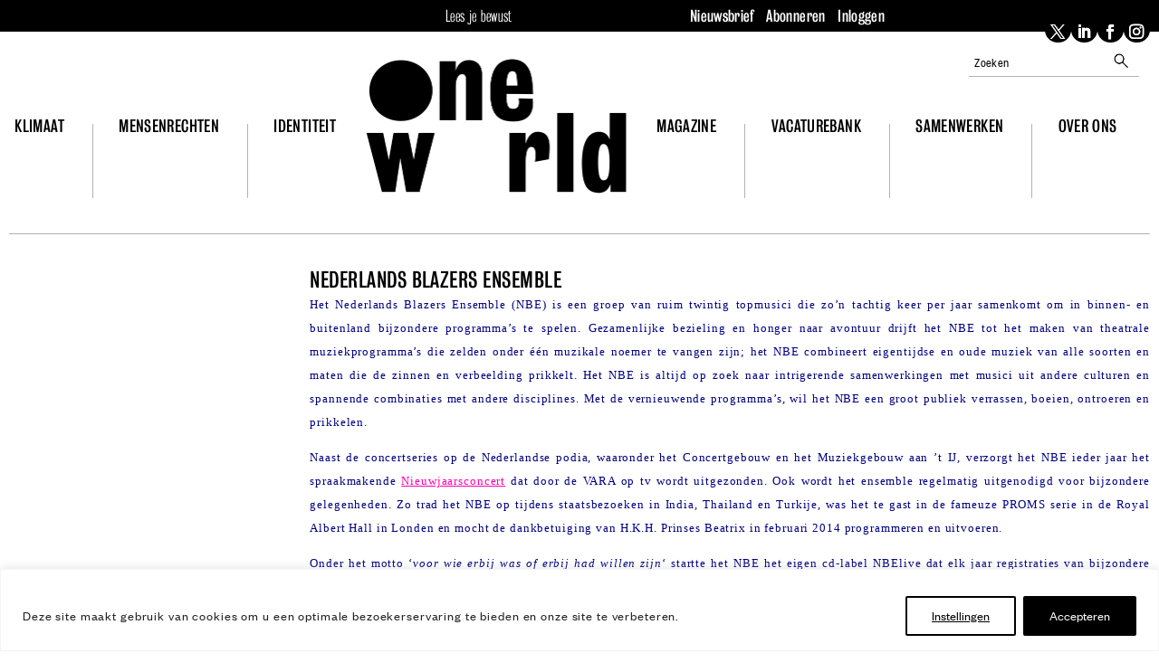

--- FILE ---
content_type: text/html; charset=UTF-8
request_url: https://www.oneworld.nl/organisaties/nederlands-blazers-ensemble/
body_size: 53828
content:
<!DOCTYPE html>
<html lang="nl-NL">
<head>
	<meta charset="UTF-8" />
<meta http-equiv="X-UA-Compatible" content="IE=edge">
	<link rel="pingback" href="https://www.oneworld.nl/wp/xmlrpc.php" />

	<script type="text/javascript">
		document.documentElement.className = 'js';
	</script>
	
	<meta name='robots' content='index, follow, max-image-preview:large, max-snippet:-1, max-video-preview:-1' />
    <!-- Start VWO Common Smartcode -->
    <script  type='text/javascript'>
        var _vwo_clicks = 10;
    </script>
    <!-- End VWO Common Smartcode -->
        <!-- Start VWO Async SmartCode -->
    <link rel="preconnect" href="https://dev.visualwebsiteoptimizer.com" />
    <script  type='text/javascript' id='vwoCode'>
        /* Fix: wp-rocket (application/ld+json) */
        window._vwo_code || (function () {
            var account_id=814220,
                version=2.1,
                settings_tolerance=2000,
                library_tolerance=2500,
                use_existing_jquery=false,
                hide_element='body',
                hide_element_style = 'opacity:0 !important;filter:alpha(opacity=0) !important;background:none !important;transition:none !important;',
                /* DO NOT EDIT BELOW THIS LINE */
                f=false,w=window,d=document,v=d.querySelector('#vwoCode'),cK='_vwo_'+account_id+'_settings',cc={};try{var c=JSON.parse(localStorage.getItem('_vwo_'+account_id+'_config'));cc=c&&typeof c==='object'?c:{}}catch(e){}var stT=cc.stT==='session'?w.sessionStorage:w.localStorage;code={use_existing_jquery:function(){return typeof use_existing_jquery!=='undefined'?use_existing_jquery:undefined},library_tolerance:function(){return typeof library_tolerance!=='undefined'?library_tolerance:undefined},settings_tolerance:function(){return cc.sT||settings_tolerance},hide_element_style:function(){return'{'+(cc.hES||hide_element_style)+'}'},hide_element:function(){if(performance.getEntriesByName('first-contentful-paint')[0]){return''}return typeof cc.hE==='string'?cc.hE:hide_element},getVersion:function(){return version},finish:function(e){if(!f){f=true;var t=d.getElementById('_vis_opt_path_hides');if(t)t.parentNode.removeChild(t);if(e)(new Image).src='https://dev.visualwebsiteoptimizer.com/ee.gif?a='+account_id+e}},finished:function(){return f},addScript:function(e){var t=d.createElement('script');t.type='text/javascript';if(e.src){t.src=e.src}else{t.text=e.text}d.getElementsByTagName('head')[0].appendChild(t)},load:function(e,t){var i=this.getSettings(),n=d.createElement('script'),r=this;t=t||{};if(i){n.textContent=i;d.getElementsByTagName('head')[0].appendChild(n);if(!w.VWO||VWO.caE){stT.removeItem(cK);r.load(e)}}else{var o=new XMLHttpRequest;o.open('GET',e,true);o.withCredentials=!t.dSC;o.responseType=t.responseType||'text';o.onload=function(){if(t.onloadCb){return t.onloadCb(o,e)}if(o.status===200||o.status===304){_vwo_code.addScript({text:o.responseText})}else{_vwo_code.finish('&e=loading_failure:'+e)}};o.onerror=function(){if(t.onerrorCb){return t.onerrorCb(e)}_vwo_code.finish('&e=loading_failure:'+e)};o.send()}},getSettings:function(){try{var e=stT.getItem(cK);if(!e){return}e=JSON.parse(e);if(Date.now()>e.e){stT.removeItem(cK);return}return e.s}catch(e){return}},init:function(){if(d.URL.indexOf('__vwo_disable__')>-1)return;var e=this.settings_tolerance();w._vwo_settings_timer=setTimeout(function(){_vwo_code.finish();stT.removeItem(cK)},e);var t;if(this.hide_element()!=='body'){t=d.createElement('style');var i=this.hide_element(),n=i?i+this.hide_element_style():'',r=d.getElementsByTagName('head')[0];t.setAttribute('id','_vis_opt_path_hides');v&&t.setAttribute('nonce',v.nonce);t.setAttribute('type','text/css');if(t.styleSheet)t.styleSheet.cssText=n;else t.appendChild(d.createTextNode(n));r.appendChild(t)}else{t=d.getElementsByTagName('head')[0];var n=d.createElement('div');n.style.cssText='z-index: 2147483647 !important;position: fixed !important;left: 0 !important;top: 0 !important;width: 100% !important;height: 100% !important;background: white !important;';n.setAttribute('id','_vis_opt_path_hides');n.classList.add('_vis_hide_layer');t.parentNode.insertBefore(n,t.nextSibling)}var o='https://dev.visualwebsiteoptimizer.com/j.php?a='+account_id+'&u='+encodeURIComponent(d.URL)+'&vn='+version;if(w.location.search.indexOf('_vwo_xhr')!==-1){this.addScript({src:o})}else{this.load(o+'&x=true')}}};w._vwo_code=code;code.init();})();
    </script>
    <!-- End VWO Async SmartCode -->
    
<!-- Google Tag Manager for WordPress by gtm4wp.com -->
<script data-cfasync="false" data-pagespeed-no-defer>
	var gtm4wp_datalayer_name = "dataLayer";
	var dataLayer = dataLayer || [];
	const gtm4wp_use_sku_instead = false;
	const gtm4wp_currency = 'EUR';
	const gtm4wp_product_per_impression = 10;
	const gtm4wp_clear_ecommerce = false;
</script>
<!-- End Google Tag Manager for WordPress by gtm4wp.com -->
	<!-- This site is optimized with the Yoast SEO Premium plugin v25.3.1 (Yoast SEO v25.9) - https://yoast.com/wordpress/plugins/seo/ -->
	<title>Nederlands Blazers Ensemble - OneWorld</title>
<link crossorigin data-rocket-preconnect href="https://fonts.googleapis.com" rel="preconnect">
<link crossorigin data-rocket-preconnect href="https://cdn.oneworld.nl" rel="preconnect">
<link crossorigin data-rocket-preconnect href="https://static.addtoany.com" rel="preconnect">
<link data-rocket-preload as="style" href="https://fonts.googleapis.com/css?family=Open%20Sans%3A300italic%2C400italic%2C600italic%2C700italic%2C800italic%2C400%2C300%2C600%2C700%2C800&#038;subset=latin%2Clatin-ext&#038;display=swap" rel="preload">
<link href="https://fonts.googleapis.com/css?family=Open%20Sans%3A300italic%2C400italic%2C600italic%2C700italic%2C800italic%2C400%2C300%2C600%2C700%2C800&#038;subset=latin%2Clatin-ext&#038;display=swap" media="print" onload="this.media=&#039;all&#039;" rel="stylesheet">
<noscript><link rel="stylesheet" href="https://fonts.googleapis.com/css?family=Open%20Sans%3A300italic%2C400italic%2C600italic%2C700italic%2C800italic%2C400%2C300%2C600%2C700%2C800&#038;subset=latin%2Clatin-ext&#038;display=swap"></noscript><link rel="preload" data-rocket-preload as="image" href="https://cdn.oneworld.nl/app/themes/Oneworld-Divi/images/oneworld-logo-main-navigation.png" fetchpriority="high">
	<link rel="canonical" href="https://www.oneworld.nl/organisaties/nederlands-blazers-ensemble/" />
	<meta property="og:locale" content="nl_NL" />
	<meta property="og:type" content="article" />
	<meta property="og:title" content="Nederlands Blazers Ensemble" />
	<meta property="og:url" content="https://www.oneworld.nl/organisaties/nederlands-blazers-ensemble/" />
	<meta property="og:site_name" content="OneWorld" />
	<meta property="article:publisher" content="https://www.facebook.com/oneworldnl/" />
	<meta property="article:modified_time" content="2021-06-22T09:54:22+00:00" />
	<meta property="og:image" content="https://cdn.oneworld.nl/app/uploads/2020/02/oneworld-social-logo.png" />
	<meta property="og:image:width" content="600" />
	<meta property="og:image:height" content="315" />
	<meta property="og:image:type" content="image/png" />
	<meta name="twitter:card" content="summary_large_image" />
	<meta name="twitter:site" content="@oneworldnl" />
	<script type="application/ld+json" class="yoast-schema-graph">{"@context":"https://schema.org","@graph":[{"@type":"WebPage","@id":"https://www.oneworld.nl/organisaties/nederlands-blazers-ensemble/","url":"https://www.oneworld.nl/organisaties/nederlands-blazers-ensemble/","name":"Nederlands Blazers Ensemble - OneWorld","isPartOf":{"@id":"https://www.oneworld.nl/#website"},"datePublished":"2021-06-22T08:47:39+00:00","dateModified":"2021-06-22T09:54:22+00:00","breadcrumb":{"@id":"https://www.oneworld.nl/organisaties/nederlands-blazers-ensemble/#breadcrumb"},"inLanguage":"nl-NL","potentialAction":[{"@type":"ReadAction","target":["https://www.oneworld.nl/organisaties/nederlands-blazers-ensemble/"]}]},{"@type":"BreadcrumbList","@id":"https://www.oneworld.nl/organisaties/nederlands-blazers-ensemble/#breadcrumb","itemListElement":[{"@type":"ListItem","position":1,"name":"Home","item":"https://www.oneworld.nl/"},{"@type":"ListItem","position":2,"name":"Organisaties","item":"https://www.oneworld.nl/organisaties/"},{"@type":"ListItem","position":3,"name":"Nederlands Blazers Ensemble"}]},{"@type":"WebSite","@id":"https://www.oneworld.nl/#website","url":"https://www.oneworld.nl/","name":"OneWorld","description":"Lees je bewust","potentialAction":[{"@type":"SearchAction","target":{"@type":"EntryPoint","urlTemplate":"https://www.oneworld.nl/?s={search_term_string}"},"query-input":{"@type":"PropertyValueSpecification","valueRequired":true,"valueName":"search_term_string"}}],"inLanguage":"nl-NL"}]}</script>
	<!-- / Yoast SEO Premium plugin. -->


<link rel='dns-prefetch' href='//static.addtoany.com' />
<link rel='dns-prefetch' href='//fonts.googleapis.com' />
<link href='https://fonts.gstatic.com' crossorigin rel='preconnect' />
<link rel="alternate" type="application/rss+xml" title="OneWorld &raquo; feed" href="https://www.oneworld.nl/feed/" />
<link rel="alternate" type="application/rss+xml" title="OneWorld &raquo; reacties feed" href="https://www.oneworld.nl/comments/feed/" />
<script type="text/javascript" id="wpp-js" src="https://cdn.oneworld.nl/app/plugins/wordpress-popular-posts/assets/js/wpp.min.js?ver=7.3.3" data-sampling="0" data-sampling-rate="100" data-api-url="https://www.oneworld.nl/wp-json/wordpress-popular-posts" data-post-id="867933" data-token="1c51ad64d4" data-lang="0" data-debug="0"></script>
<meta content="OneWorld Divi theme v.1.0.0" name="generator"/><link data-minify="1" rel='stylesheet' id='wc-blocks-integration-css' href='https://cdn.oneworld.nl/app/cache/min/1/app/plugins/woocommerce-subscriptions/build/index.css?ver=1762439467' type='text/css' media='all' />
<link data-minify="1" rel='stylesheet' id='woocommerce-smart-coupons-available-coupons-block-css' href='https://cdn.oneworld.nl/app/cache/min/1/app/plugins/woocommerce-smart-coupons/blocks/build/style-woocommerce-smart-coupons-available-coupons-block.css?ver=1762439467' type='text/css' media='all' />
<link rel='stylesheet' id='wp-components-css' href='https://cdn.oneworld.nl/wp/wp-includes/css/dist/components/style.min.css?ver=6.8.2' type='text/css' media='all' />
<link data-minify="1" rel='stylesheet' id='woocommerce-smart-coupons-send-coupon-form-block-css' href='https://cdn.oneworld.nl/app/cache/min/1/app/plugins/woocommerce-smart-coupons/blocks/build/style-woocommerce-smart-coupons-send-coupon-form-block.css?ver=1762439467' type='text/css' media='all' />
<link data-minify="1" rel='stylesheet' id='woocommerce-smart-coupons-action-tab-frontend-css' href='https://cdn.oneworld.nl/app/cache/min/1/app/plugins/woocommerce-smart-coupons/blocks/build/style-woocommerce-smart-coupons-action-tab-frontend.css?ver=1762439467' type='text/css' media='all' />
<style id='wp-emoji-styles-inline-css' type='text/css'>

	img.wp-smiley, img.emoji {
		display: inline !important;
		border: none !important;
		box-shadow: none !important;
		height: 1em !important;
		width: 1em !important;
		margin: 0 0.07em !important;
		vertical-align: -0.1em !important;
		background: none !important;
		padding: 0 !important;
	}
</style>
<link data-minify="1" rel='stylesheet' id='owwpjb-frontend-css-css' href='https://cdn.oneworld.nl/app/cache/min/1/app/mu-plugins/oneworld-wpjobboard-integration/frontend.css?ver=1762439467' type='text/css' media='all' />
<link data-minify="1" rel='stylesheet' id='woocommerce-layout-css' href='https://cdn.oneworld.nl/app/cache/min/1/app/plugins/woocommerce/assets/css/woocommerce-layout.css?ver=1762439467' type='text/css' media='all' />
<link data-minify="1" rel='stylesheet' id='woocommerce-smallscreen-css' href='https://cdn.oneworld.nl/app/cache/min/1/app/plugins/woocommerce/assets/css/woocommerce-smallscreen.css?ver=1762439467' type='text/css' media='only screen and (max-width: 768px)' />
<link data-minify="1" rel='stylesheet' id='woocommerce-general-css' href='https://cdn.oneworld.nl/app/cache/min/1/app/plugins/woocommerce/assets/css/woocommerce.css?ver=1762439467' type='text/css' media='all' />
<style id='woocommerce-inline-inline-css' type='text/css'>
.woocommerce form .form-row .required { visibility: visible; }
</style>
<link data-minify="1" rel='stylesheet' id='wordpress-popular-posts-css-css' href='https://cdn.oneworld.nl/app/cache/min/1/app/plugins/wordpress-popular-posts/assets/css/wpp.css?ver=1762439467' type='text/css' media='all' />
<link data-minify="1" rel='stylesheet' id='brands-styles-css' href='https://cdn.oneworld.nl/app/cache/min/1/app/plugins/woocommerce/assets/css/brands.css?ver=1762439467' type='text/css' media='all' />

<link data-minify="1" rel='stylesheet' id='dflip-style-css' href='https://cdn.oneworld.nl/app/cache/min/1/app/plugins/dflip/assets/css/dflip.min.css?ver=1762439467' type='text/css' media='all' />
<link rel='stylesheet' id='divi-table-of-contents-styles-css' href='https://cdn.oneworld.nl/app/plugins/divi-table-of-contents-maker/styles/style.min.css?ver=1.3.5' type='text/css' media='all' />
<link data-minify="1" rel='stylesheet' id='popup-maker-site-css' href='https://cdn.oneworld.nl/app/cache/min/1/app/uploads/pum/pum-site-styles.css?ver=1762439467' type='text/css' media='all' />
<link data-minify="1" rel='stylesheet' id='relevanssi-live-search-css' href='https://cdn.oneworld.nl/app/cache/min/1/app/plugins/relevanssi-live-ajax-search/assets/styles/style.css?ver=1762439467' type='text/css' media='all' />
<link rel='stylesheet' id='addtoany-css' href='https://cdn.oneworld.nl/app/plugins/add-to-any/addtoany.min.css?ver=1.16' type='text/css' media='all' />
<style id='addtoany-inline-css' type='text/css'>
body#body .a2a_more { display: none; }
body#body .a2a_button_bluesky { display: none; }
</style>
<link data-minify="1" rel='stylesheet' id='wpjb-glyphs-css' href='https://www.oneworld.nl/app/cache/min/1/app/plugins/wpjobboard/public/css/wpjb-glyphs.css?ver=1762439467' type='text/css' media='all' />
<link data-minify="1" rel='stylesheet' id='wpjb-css-css' href='https://www.oneworld.nl/app/cache/min/1/app/plugins/wpjobboard/public/css/frontend.css?ver=1762439467' type='text/css' media='all' />
<link rel='stylesheet' id='woocommerce-nyp-css' href='https://cdn.oneworld.nl/app/plugins/woocommerce-name-your-price/assets/css/frontend/name-your-price.min.css?ver=3.6.2' type='text/css' media='all' />
<link data-minify="1" rel='stylesheet' id='divi-style-parent-css' href='https://www.oneworld.nl/app/cache/min/1/app/themes/Divi/style-static.min.css?ver=1762439467' type='text/css' media='all' />
<link data-minify="1" rel='stylesheet' id='oneworld-abonneer-css' href='https://cdn.oneworld.nl/app/cache/min/1/app/themes/Oneworld-Divi/css/abonneer.css?ver=1762439467' type='text/css' media='all' />
<link data-minify="1" rel='stylesheet' id='oneworld-article-css' href='https://cdn.oneworld.nl/app/cache/min/1/app/themes/Oneworld-Divi/css/article.css?ver=1762439467' type='text/css' media='all' />
<link data-minify="1" rel='stylesheet' id='oneworld-article2-css' href='https://cdn.oneworld.nl/app/cache/min/1/app/themes/Oneworld-Divi/css/article2.css?ver=1762439467' type='text/css' media='all' />
<link data-minify="1" rel='stylesheet' id='oneworld-authors-css' href='https://cdn.oneworld.nl/app/cache/min/1/app/themes/Oneworld-Divi/css/authors.css?ver=1762439467' type='text/css' media='all' />
<link data-minify="1" rel='stylesheet' id='oneworld-campagne-css' href='https://cdn.oneworld.nl/app/cache/min/1/app/themes/Oneworld-Divi/css/campagne.css?ver=1762439467' type='text/css' media='all' />
<link data-minify="1" rel='stylesheet' id='oneworld-event-css' href='https://cdn.oneworld.nl/app/cache/min/1/app/themes/Oneworld-Divi/css/event.css?ver=1762439467' type='text/css' media='all' />
<link data-minify="1" rel='stylesheet' id='oneworld-frontpage-css' href='https://cdn.oneworld.nl/app/cache/min/1/app/themes/Oneworld-Divi/css/frontpage.css?ver=1762439468' type='text/css' media='all' />
<link data-minify="1" rel='stylesheet' id='oneworld-gform-css' href='https://cdn.oneworld.nl/app/cache/min/1/app/themes/Oneworld-Divi/css/gform.css?ver=1762439468' type='text/css' media='all' />
<link data-minify="1" rel='stylesheet' id='oneworld-layout-css' href='https://cdn.oneworld.nl/app/cache/min/1/app/themes/Oneworld-Divi/css/layout.css?ver=1762439468' type='text/css' media='all' />
<link data-minify="1" rel='stylesheet' id='oneworld-main-css' href='https://cdn.oneworld.nl/app/cache/min/1/app/themes/Oneworld-Divi/css/main.css?ver=1762439468' type='text/css' media='all' />
<link data-minify="1" rel='stylesheet' id='oneworld-nags-css' href='https://cdn.oneworld.nl/app/cache/min/1/app/themes/Oneworld-Divi/css/nags.css?ver=1762439468' type='text/css' media='all' />
<link data-minify="1" rel='stylesheet' id='oneworld-navigation-css' href='https://cdn.oneworld.nl/app/cache/min/1/app/themes/Oneworld-Divi/css/navigation.css?ver=1762439468' type='text/css' media='all' />
<link data-minify="1" rel='stylesheet' id='oneworld-organisation-css' href='https://cdn.oneworld.nl/app/cache/min/1/app/themes/Oneworld-Divi/css/organisation.css?ver=1762439468' type='text/css' media='all' />
<link data-minify="1" rel='stylesheet' id='oneworld-page-css' href='https://cdn.oneworld.nl/app/cache/min/1/app/themes/Oneworld-Divi/css/page.css?ver=1762439468' type='text/css' media='all' />
<link data-minify="1" rel='stylesheet' id='oneworld-pillar-css' href='https://cdn.oneworld.nl/app/cache/min/1/app/themes/Oneworld-Divi/css/pillar.css?ver=1762439468' type='text/css' media='all' />
<link data-minify="1" rel='stylesheet' id='oneworld-responsive-css' href='https://cdn.oneworld.nl/app/cache/min/1/app/themes/Oneworld-Divi/css/responsive.css?ver=1762439468' type='text/css' media='all' />
<link data-minify="1" rel='stylesheet' id='oneworld-slick-css' href='https://cdn.oneworld.nl/app/cache/min/1/app/themes/Oneworld-Divi/css/slick.css?ver=1762439468' type='text/css' media='all' />
<link data-minify="1" rel='stylesheet' id='oneworld-slick-theme-css' href='https://cdn.oneworld.nl/app/cache/min/1/app/themes/Oneworld-Divi/css/slick-theme.css?ver=1762439468' type='text/css' media='all' />
<link data-minify="1" rel='stylesheet' id='oneworld-tabula-css' href='https://cdn.oneworld.nl/app/cache/min/1/app/themes/Oneworld-Divi/css/tabula.css?ver=1762439468' type='text/css' media='all' />
<link data-minify="1" rel='stylesheet' id='oneworld-tinymce-annotations-css' href='https://cdn.oneworld.nl/app/cache/min/1/app/themes/Oneworld-Divi/css/tinymce-annotations.css?ver=1762439468' type='text/css' media='all' />
<link data-minify="1" rel='stylesheet' id='oneworld-webfonts-css' href='https://cdn.oneworld.nl/app/cache/min/1/app/themes/Oneworld-Divi/css/webfonts.css?ver=1762439468' type='text/css' media='all' />
<link data-minify="1" rel='stylesheet' id='oneworld-woocommerce-css' href='https://cdn.oneworld.nl/app/cache/min/1/app/themes/Oneworld-Divi/css/woocommerce.css?ver=1762439468' type='text/css' media='all' />
<link data-minify="1" rel='stylesheet' id='oneworld-wpjobboard-css' href='https://cdn.oneworld.nl/app/cache/min/1/app/themes/Oneworld-Divi/css/wpjobboard.css?ver=1762439468' type='text/css' media='all' />
<link rel='stylesheet' id='divi-style-pum-css' href='https://cdn.oneworld.nl/app/themes/Oneworld-Divi/style.css?ver=1697644116' type='text/css' media='all' />
<script type="text/javascript" id="webtoffee-cookie-consent-js-extra">
/* <![CDATA[ */
var _wccConfig = {"_ipData":[],"_assetsURL":"https:\/\/www.oneworld.nl\/app\/plugins\/webtoffee-cookie-consent\/lite\/frontend\/images\/","_publicURL":"https:\/\/www.oneworld.nl\/wp","_categories":[{"name":"Functionele cookies","slug":"necessary","isNecessary":true,"ccpaDoNotSell":true,"cookies":[{"cookieID":"wpjb_transient_id","domain":"www.oneworld.nl","provider":""},{"cookieID":"wpjobboard-analytics","domain":"www.oneworld.nl","provider":""},{"cookieID":"PHPSESSID","domain":"www.oneworld.nl","provider":""},{"cookieID":"wt_consent","domain":"www.oneworld.nl","provider":""},{"cookieID":"__cf_bm","domain":".digitaloceanspaces.com","provider":"cloudflare.com"},{"cookieID":"VISITOR_PRIVACY_METADATA","domain":".youtube.com","provider":"youtube.com"},{"cookieID":"rc::a","domain":"google.com","provider":"google.com"},{"cookieID":"rc::c","domain":"google.com","provider":"google.com"},{"cookieID":"_cfuvid","domain":".vimeo.com","provider":""},{"cookieID":"wp_woocommerce_session_*","domain":"www.oneworld.nl","provider":"plugins\/woocommerce"},{"cookieID":"woocommerce_items_in_cart","domain":"www.oneworld.nl","provider":"plugins\/woocommerce"},{"cookieID":"woocommerce_cart_hash","domain":"www.oneworld.nl","provider":""}],"active":true,"defaultConsent":{"gdpr":true,"ccpa":true},"foundNoCookieScript":false},{"name":"Overige cookies","slug":"functional","isNecessary":false,"ccpaDoNotSell":true,"cookies":[{"cookieID":"__Secure-ROLLOUT_TOKEN","domain":".youtube.com","provider":""},{"cookieID":"__Secure-YEC","domain":".youtube.com","provider":""},{"cookieID":"VISITOR_INFO1_LIVE","domain":".youtube.com","provider":"youtube.com"},{"cookieID":"yt-remote-connected-devices","domain":"youtube.com","provider":"youtube.com"},{"cookieID":"ytidb::LAST_RESULT_ENTRY_KEY","domain":"youtube.com","provider":"youtube.com"},{"cookieID":"yt-remote-device-id","domain":"youtube.com","provider":"youtube.com"},{"cookieID":"yt-remote-session-name","domain":"youtube.com","provider":"youtube.com"},{"cookieID":"yt-remote-fast-check-period","domain":"youtube.com","provider":"youtube.com"},{"cookieID":"yt-remote-session-app","domain":"youtube.com","provider":"youtube.com"},{"cookieID":"yt-remote-cast-available","domain":"youtube.com","provider":"youtube.com"},{"cookieID":"yt-remote-cast-installed","domain":"youtube.com","provider":"youtube.com"},{"cookieID":"pum_alm_pages_viewed","domain":"www.oneworld.nl","provider":"wp-content\/plugins\/popup-maker"}],"active":true,"defaultConsent":{"gdpr":false,"ccpa":false},"foundNoCookieScript":false},{"name":"Marketing cookies ","slug":"analytics","isNecessary":false,"ccpaDoNotSell":true,"cookies":[{"cookieID":"_fbp","domain":".oneworld.nl","provider":"facebook.net"},{"cookieID":"_gcl_au","domain":".oneworld.nl","provider":"googletagmanager.com"},{"cookieID":"yt.innertube::nextId","domain":"youtube.com","provider":"youtube.com"},{"cookieID":"yt.innertube::requests","domain":"youtube.com","provider":"youtube.com"},{"cookieID":"test_cookie","domain":".doubleclick.net","provider":"doubleclick.net"},{"cookieID":"_vwo_uuid_v2","domain":".oneworld.nl","provider":"visualwebsiteoptimizer.com"},{"cookieID":"sbjs_migrations","domain":".oneworld.nl","provider":"sourcebuster.min.js"},{"cookieID":"sbjs_current_add","domain":".oneworld.nl","provider":"sourcebuster.min.js"},{"cookieID":"sbjs_first_add","domain":".oneworld.nl","provider":"sourcebuster.min.js"},{"cookieID":"sbjs_current","domain":".oneworld.nl","provider":"sourcebuster.min.js"},{"cookieID":"sbjs_first","domain":".oneworld.nl","provider":"sourcebuster.min.js"},{"cookieID":"sbjs_udata","domain":".oneworld.nl","provider":"sourcebuster.min.js"},{"cookieID":"sbjs_session","domain":".oneworld.nl","provider":"sourcebuster.min.js"},{"cookieID":"_ga","domain":".oneworld.nl","provider":"google-analytics.com|googletagmanager.com\/gtag\/js"},{"cookieID":"_ga_*","domain":".oneworld.nl","provider":"google-analytics.com|googletagmanager.com\/gtag\/js"},{"cookieID":"YSC","domain":".youtube.com","provider":"youtube.com"}],"active":true,"defaultConsent":{"gdpr":false,"ccpa":false},"foundNoCookieScript":false},{"name":"Performance","slug":"performance","isNecessary":false,"ccpaDoNotSell":true,"cookies":[],"active":true,"defaultConsent":{"gdpr":false,"ccpa":false},"foundNoCookieScript":false},{"name":"Advertisement","slug":"advertisement","isNecessary":false,"ccpaDoNotSell":true,"cookies":[],"active":true,"defaultConsent":{"gdpr":false,"ccpa":false},"foundNoCookieScript":false},{"name":"Others","slug":"others","isNecessary":false,"ccpaDoNotSell":true,"cookies":[],"active":true,"defaultConsent":{"gdpr":false,"ccpa":false},"foundNoCookieScript":false}],"_activeLaw":"gdpr","_rootDomain":"","_block":"1","_showBanner":"1","_bannerConfig":{"GDPR":{"settings":{"type":"banner","position":"bottom","applicableLaw":"gdpr","preferenceCenter":"center","selectedRegion":"ALL","consentExpiry":365,"shortcodes":[{"key":"wcc_readmore","content":"<a href=\"#\" class=\"wcc-policy\" aria-label=\"Cookie Policy\" target=\"_blank\" rel=\"noopener\" data-tag=\"readmore-button\">Cookie Policy<\/a>","tag":"readmore-button","status":false,"attributes":{"rel":"nofollow","target":"_blank"}},{"key":"wcc_show_desc","content":"<button class=\"wcc-show-desc-btn\" data-tag=\"show-desc-button\" aria-label=\"Toon meer\">Toon meer<\/button>","tag":"show-desc-button","status":true,"attributes":[]},{"key":"wcc_hide_desc","content":"<button class=\"wcc-show-desc-btn\" data-tag=\"hide-desc-button\" aria-label=\"Toon minder\">Toon minder<\/button>","tag":"hide-desc-button","status":true,"attributes":[]},{"key":"wcc_category_toggle_label","content":"[wcc_{{status}}_category_label] [wcc_preference_{{category_slug}}_title]","tag":"","status":true,"attributes":[]},{"key":"wcc_enable_category_label","content":"Enable","tag":"","status":true,"attributes":[]},{"key":"wcc_disable_category_label","content":"Disable","tag":"","status":true,"attributes":[]},{"key":"wcc_video_placeholder","content":"<div class=\"video-placeholder-normal\" data-tag=\"video-placeholder\" id=\"[UNIQUEID]\"><p class=\"video-placeholder-text-normal\" data-tag=\"placeholder-title\">Het is nodig cookies te accepteren om deze content te bekijken<\/p><\/div>","tag":"","status":true,"attributes":[]},{"key":"wcc_enable_optout_label","content":"Enable","tag":"","status":true,"attributes":[]},{"key":"wcc_disable_optout_label","content":"Disable","tag":"","status":true,"attributes":[]},{"key":"wcc_optout_toggle_label","content":"[wcc_{{status}}_optout_label] [wcc_optout_option_title]","tag":"","status":true,"attributes":[]},{"key":"wcc_optout_option_title","content":"Do Not Sell or Share My Personal Information","tag":"","status":true,"attributes":[]},{"key":"wcc_optout_close_label","content":"Close","tag":"","status":true,"attributes":[]}],"bannerEnabled":true},"behaviours":{"reloadBannerOnAccept":false,"loadAnalyticsByDefault":false,"animations":{"onLoad":"animate","onHide":"sticky"}},"config":{"revisitConsent":{"status":true,"tag":"revisit-consent","position":"bottom-left","meta":{"url":"#"},"styles":[],"elements":{"title":{"type":"text","tag":"revisit-consent-title","status":true,"styles":{"color":"#0056a7"}}}},"preferenceCenter":{"toggle":{"status":true,"tag":"detail-category-toggle","type":"toggle","states":{"active":{"styles":{"background-color":"#000000"}},"inactive":{"styles":{"background-color":"#D0D5D2"}}}},"poweredBy":{"status":false,"tag":"detail-powered-by","styles":{"background-color":"#EDEDED","color":"#293C5B"}}},"categoryPreview":{"status":false,"toggle":{"status":true,"tag":"detail-category-preview-toggle","type":"toggle","states":{"active":{"styles":{"background-color":"#000000"}},"inactive":{"styles":{"background-color":"#D0D5D2"}}}}},"videoPlaceholder":{"status":true,"styles":{"background-color":"#000000","border-color":"#000000","color":"#ffffff"}},"readMore":{"status":false,"tag":"readmore-button","type":"link","meta":{"noFollow":true,"newTab":true},"styles":{"color":"#000000","background-color":"transparent","border-color":"transparent"}},"auditTable":{"status":true},"optOption":{"status":true,"toggle":{"status":true,"tag":"optout-option-toggle","type":"toggle","states":{"active":{"styles":{"background-color":"#000000"}},"inactive":{"styles":{"background-color":"#FFFFFF"}}}},"gpcOption":false}}}},"_version":"3.4.3","_logConsent":"1","_tags":[{"tag":"accept-button","styles":{"color":"#FFFFFF","background-color":"#000000","border-color":"#000000"}},{"tag":"reject-button","styles":{"color":"#000000","background-color":"transparent","border-color":"#000000"}},{"tag":"settings-button","styles":{"color":"#000000","background-color":"transparent","border-color":"#000000"}},{"tag":"readmore-button","styles":{"color":"#000000","background-color":"transparent","border-color":"transparent"}},{"tag":"donotsell-button","styles":{"color":"#1863dc","background-color":"transparent","border-color":"transparent"}},{"tag":"accept-button","styles":{"color":"#FFFFFF","background-color":"#000000","border-color":"#000000"}},{"tag":"revisit-consent","styles":[]}],"_rtl":"","_lawSelected":["GDPR"],"_restApiUrl":"https:\/\/directory.cookieyes.com\/api\/v1\/ip","_renewConsent":"","_restrictToCA":"","_customEvents":"","_ccpaAllowedRegions":[],"_gdprAllowedRegions":[],"_closeButtonAction":"reject","_ssl":"1","_providersToBlock":[{"re":"youtube.com","categories":["functional","analytics"]},{"re":"wp-content\/plugins\/popup-maker","categories":["functional"]},{"re":"facebook.net","categories":["analytics"]},{"re":"googletagmanager.com","categories":["analytics"]},{"re":"doubleclick.net","categories":["analytics"]},{"re":"visualwebsiteoptimizer.com","categories":["analytics"]},{"re":"sourcebuster.min.js","categories":["analytics"]},{"re":"google-analytics.com|googletagmanager.com\/gtag\/js","categories":["analytics"]}]};
var _wccStyles = {"css":{"GDPR":".wcc-overlay{background: #000000; opacity: 0.4; position: fixed; top: 0; left: 0; width: 100%; height: 100%; z-index: 99999999;}.wcc-hide{display: none;}.wcc-btn-revisit-wrapper{display: flex; padding: 6px; border-radius: 8px; opacity: 0px; background-color:#ffffff; box-shadow: 0px 3px 10px 0px #798da04d;  align-items: center; justify-content: center; position: fixed; z-index: 999999; cursor: pointer;}.wcc-revisit-bottom-left{bottom: 15px; left: 15px;}.wcc-revisit-bottom-right{bottom: 15px; right: 15px;}.wcc-btn-revisit-wrapper .wcc-btn-revisit{display: flex; align-items: center; justify-content: center; background: none; border: none; cursor: pointer; position: relative; margin: 0; padding: 0;}.wcc-btn-revisit-wrapper .wcc-btn-revisit img{max-width: fit-content; margin: 0; } .wcc-btn-revisit-wrapper .wcc-revisit-help-text{font-size:14px; margin-left:4px; display:none;}.wcc-btn-revisit-wrapper:hover .wcc-revisit-help-text, .wcc-btn-revisit-wrapper:focus-within .wcc-revisit-help-text { display: block;}.wcc-revisit-hide{display: none;}.wcc-preference-btn:hover{cursor:pointer; text-decoration:underline;}.wcc-cookie-audit-table { font-family: inherit; border-collapse: collapse; width: 100%;} .wcc-cookie-audit-table th, .wcc-cookie-audit-table td {text-align: left; padding: 10px; font-size: 12px; color: #000000; word-break: normal; background-color: #d9dfe7; border: 1px solid #cbced6;} .wcc-cookie-audit-table tr:nth-child(2n + 1) td { background: #f1f5fa; }.wcc-consent-container{position: fixed; width: 100%; box-sizing: border-box; z-index: 9999999;}.wcc-consent-container .wcc-consent-bar{background: #ffffff; border: 1px solid; padding: 16.5px 24px; box-shadow: 0 -1px 10px 0 #acabab4d;}.wcc-banner-bottom{bottom: 0; left: 0;}.wcc-banner-top{top: 0; left: 0;}.wcc-custom-brand-logo-wrapper .wcc-custom-brand-logo{width: 100px; height: auto; margin: 0 0 12px 0;}.wcc-notice .wcc-title{color: #212121; font-weight: 700; font-size: 18px; line-height: 24px; margin: 0 0 12px 0;}.wcc-notice-group{display: flex; justify-content: space-between; align-items: center; font-size: 14px; line-height: 24px; font-weight: 400;}.wcc-notice-des *,.wcc-preference-content-wrapper *,.wcc-accordion-header-des *,.wcc-gpc-wrapper .wcc-gpc-desc *{font-size: 14px;}.wcc-notice-des{color: #212121; font-size: 14px; line-height: 24px; font-weight: 400;}.wcc-notice-des img{height: 25px; width: 25px;}.wcc-consent-bar .wcc-notice-des p,.wcc-gpc-wrapper .wcc-gpc-desc p,.wcc-preference-body-wrapper .wcc-preference-content-wrapper p,.wcc-accordion-header-wrapper .wcc-accordion-header-des p,.wcc-cookie-des-table li div:last-child p{color: inherit; margin-top: 0;}.wcc-notice-des P:last-child,.wcc-preference-content-wrapper p:last-child,.wcc-cookie-des-table li div:last-child p:last-child,.wcc-gpc-wrapper .wcc-gpc-desc p:last-child{margin-bottom: 0;}.wcc-notice-des a.wcc-policy,.wcc-notice-des button.wcc-policy{font-size: 14px; color: #1863dc; white-space: nowrap; cursor: pointer; background: transparent; border: 1px solid; text-decoration: underline;}.wcc-notice-des button.wcc-policy{padding: 0;}.wcc-notice-des a.wcc-policy:focus-visible,.wcc-notice-des button.wcc-policy:focus-visible,.wcc-preference-content-wrapper .wcc-show-desc-btn:focus-visible,.wcc-accordion-header .wcc-accordion-btn:focus-visible,.wcc-preference-header .wcc-btn-close:focus-visible,.wcc-switch input[type=\"checkbox\"]:focus-visible,.wcc-footer-wrapper a:focus-visible,.wcc-btn:focus-visible{outline: 2px solid #1863dc; outline-offset: 2px;}.wcc-btn:focus:not(:focus-visible),.wcc-accordion-header .wcc-accordion-btn:focus:not(:focus-visible),.wcc-preference-content-wrapper .wcc-show-desc-btn:focus:not(:focus-visible),.wcc-btn-revisit-wrapper .wcc-btn-revisit:focus:not(:focus-visible),.wcc-preference-header .wcc-btn-close:focus:not(:focus-visible),.wcc-consent-bar .wcc-banner-btn-close:focus:not(:focus-visible){outline: 0;}button.wcc-show-desc-btn:not(:hover):not(:active){color: #1863dc; background: transparent;}button.wcc-accordion-btn:not(:hover):not(:active),button.wcc-banner-btn-close:not(:hover):not(:active),button.wcc-btn-close:not(:hover):not(:active),button.wcc-btn-revisit:not(:hover):not(:active){background: transparent;}.wcc-consent-bar button:hover,.wcc-modal.wcc-modal-open button:hover,.wcc-consent-bar button:focus,.wcc-modal.wcc-modal-open button:focus{text-decoration: none;}.wcc-notice-btn-wrapper{display: flex; justify-content: center; align-items: center; margin-left: 15px;}.wcc-notice-btn-wrapper .wcc-btn{text-shadow: none; box-shadow: none;}.wcc-btn{font-size: 14px; font-family: inherit; line-height: 24px; padding: 8px 27px; font-weight: 500; margin: 0 8px 0 0; border-radius: 2px; white-space: nowrap; cursor: pointer; text-align: center; text-transform: none; min-height: 0;}.wcc-btn:hover{opacity: 0.8;}.wcc-btn-customize{color: #1863dc; background: transparent; border: 2px solid #1863dc;}.wcc-btn-reject{color: #1863dc; background: transparent; border: 2px solid #1863dc;}.wcc-btn-accept{background: #1863dc; color: #ffffff; border: 2px solid #1863dc;}.wcc-btn:last-child{margin-right: 0;}@media (max-width: 768px){.wcc-notice-group{display: block;}.wcc-notice-btn-wrapper{margin-left: 0;}.wcc-notice-btn-wrapper .wcc-btn{flex: auto; max-width: 100%; margin-top: 10px; white-space: unset;}}@media (max-width: 576px){.wcc-notice-btn-wrapper{flex-direction: column;}.wcc-custom-brand-logo-wrapper, .wcc-notice .wcc-title, .wcc-notice-des, .wcc-notice-btn-wrapper{padding: 0 28px;}.wcc-consent-container .wcc-consent-bar{padding: 16.5px 0;}.wcc-notice-des{max-height: 40vh; overflow-y: scroll;}.wcc-notice-btn-wrapper .wcc-btn{width: 100%; padding: 8px; margin-right: 0;}.wcc-notice-btn-wrapper .wcc-btn-accept{order: 1;}.wcc-notice-btn-wrapper .wcc-btn-reject{order: 3;}.wcc-notice-btn-wrapper .wcc-btn-customize{order: 2;}}@media (max-width: 425px){.wcc-custom-brand-logo-wrapper, .wcc-notice .wcc-title, .wcc-notice-des, .wcc-notice-btn-wrapper{padding: 0 24px;}.wcc-notice-btn-wrapper{flex-direction: column;}.wcc-btn{width: 100%; margin: 10px 0 0 0;}.wcc-notice-btn-wrapper .wcc-btn-customize{order: 2;}.wcc-notice-btn-wrapper .wcc-btn-reject{order: 3;}.wcc-notice-btn-wrapper .wcc-btn-accept{order: 1; margin-top: 16px;}}@media (max-width: 352px){.wcc-notice .wcc-title{font-size: 16px;}.wcc-notice-des *{font-size: 12px;}.wcc-notice-des, .wcc-btn{font-size: 12px;}}.wcc-modal.wcc-modal-open{display: flex; visibility: visible; -webkit-transform: translate(-50%, -50%); -moz-transform: translate(-50%, -50%); -ms-transform: translate(-50%, -50%); -o-transform: translate(-50%, -50%); transform: translate(-50%, -50%); top: 50%; left: 50%; transition: all 1s ease;}.wcc-modal{box-shadow: 0 32px 68px rgba(0, 0, 0, 0.3); margin: 0 auto; position: fixed; max-width: 100%; background: #ffffff; top: 50%; box-sizing: border-box; border-radius: 6px; z-index: 999999999; color: #212121; -webkit-transform: translate(-50%, 100%); -moz-transform: translate(-50%, 100%); -ms-transform: translate(-50%, 100%); -o-transform: translate(-50%, 100%); transform: translate(-50%, 100%); visibility: hidden; transition: all 0s ease;}.wcc-preference-center{max-height: 79vh; overflow: hidden; width: 845px; overflow: hidden; flex: 1 1 0; display: flex; flex-direction: column; border-radius: 6px;}.wcc-preference-header{display: flex; align-items: center; justify-content: space-between; padding: 22px 24px; border-bottom: 1px solid;}.wcc-preference-header .wcc-preference-title{font-size: 18px; font-weight: 700; line-height: 24px;}.wcc-google-privacy-url a {text-decoration:none;color: #1863dc;cursor:pointer;} .wcc-preference-header .wcc-btn-close{margin: 0; cursor: pointer; vertical-align: middle; padding: 0; background: none; border: none; width: auto; height: auto; min-height: 0; line-height: 0; text-shadow: none; box-shadow: none;}.wcc-preference-header .wcc-btn-close img{margin: 0; height: 10px; width: 10px;}.wcc-preference-body-wrapper{padding: 0 24px; flex: 1; overflow: auto; box-sizing: border-box;}.wcc-preference-content-wrapper,.wcc-gpc-wrapper .wcc-gpc-desc,.wcc-google-privacy-policy{font-size: 14px; line-height: 24px; font-weight: 400; padding: 12px 0;}.wcc-preference-content-wrapper{border-bottom: 1px solid;}.wcc-preference-content-wrapper img{height: 25px; width: 25px;}.wcc-preference-content-wrapper .wcc-show-desc-btn{font-size: 14px; font-family: inherit; color: #1863dc; text-decoration: none; line-height: 24px; padding: 0; margin: 0; white-space: nowrap; cursor: pointer; background: transparent; border-color: transparent; text-transform: none; min-height: 0; text-shadow: none; box-shadow: none;}.wcc-accordion-wrapper{margin-bottom: 10px;}.wcc-accordion{border-bottom: 1px solid;}.wcc-accordion:last-child{border-bottom: none;}.wcc-accordion .wcc-accordion-item{display: flex; margin-top: 10px;}.wcc-accordion .wcc-accordion-body{display: none;}.wcc-accordion.wcc-accordion-active .wcc-accordion-body{display: block; padding: 0 22px; margin-bottom: 16px;}.wcc-accordion-header-wrapper{cursor: pointer; width: 100%;}.wcc-accordion-item .wcc-accordion-header{display: flex; justify-content: space-between; align-items: center;}.wcc-accordion-header .wcc-accordion-btn{font-size: 16px; font-family: inherit; color: #212121; line-height: 24px; background: none; border: none; font-weight: 700; padding: 0; margin: 0; cursor: pointer; text-transform: none; min-height: 0; text-shadow: none; box-shadow: none;}.wcc-accordion-header .wcc-always-active{color: #008000; font-weight: 600; line-height: 24px; font-size: 14px;}.wcc-accordion-header-des{font-size: 14px; line-height: 24px; margin: 10px 0 16px 0;}.wcc-accordion-chevron{margin-right: 22px; position: relative; cursor: pointer;}.wcc-accordion-chevron-hide{display: none;}.wcc-accordion .wcc-accordion-chevron i::before{content: \"\"; position: absolute; border-right: 1.4px solid; border-bottom: 1.4px solid; border-color: inherit; height: 6px; width: 6px; -webkit-transform: rotate(-45deg); -moz-transform: rotate(-45deg); -ms-transform: rotate(-45deg); -o-transform: rotate(-45deg); transform: rotate(-45deg); transition: all 0.2s ease-in-out; top: 8px;}.wcc-accordion.wcc-accordion-active .wcc-accordion-chevron i::before{-webkit-transform: rotate(45deg); -moz-transform: rotate(45deg); -ms-transform: rotate(45deg); -o-transform: rotate(45deg); transform: rotate(45deg);}.wcc-audit-table{background: #f4f4f4; border-radius: 6px;}.wcc-audit-table .wcc-empty-cookies-text{color: inherit; font-size: 12px; line-height: 24px; margin: 0; padding: 10px;}.wcc-audit-table .wcc-cookie-des-table{font-size: 12px; line-height: 24px; font-weight: normal; padding: 15px 10px; border-bottom: 1px solid; border-bottom-color: inherit; margin: 0;}.wcc-audit-table .wcc-cookie-des-table:last-child{border-bottom: none;}.wcc-audit-table .wcc-cookie-des-table li{list-style-type: none; display: flex; padding: 3px 0;}.wcc-audit-table .wcc-cookie-des-table li:first-child{padding-top: 0;}.wcc-cookie-des-table li div:first-child{width: 100px; font-weight: 600; word-break: break-word; word-wrap: break-word;}.wcc-cookie-des-table li div:last-child{flex: 1; word-break: break-word; word-wrap: break-word; margin-left: 8px;}.wcc-footer-shadow{display: block; width: 100%; height: 40px; background: linear-gradient(180deg, rgba(255, 255, 255, 0) 0%, #ffffff 100%); position: absolute; bottom: calc(100% - 1px);}.wcc-footer-wrapper{position: relative;}.wcc-prefrence-btn-wrapper{display: flex; flex-wrap: wrap; align-items: center; justify-content: center; padding: 22px 24px; border-top: 1px solid;}.wcc-prefrence-btn-wrapper .wcc-btn{flex: auto; max-width: 100%; text-shadow: none; box-shadow: none;}.wcc-btn-preferences{color: #1863dc; background: transparent; border: 2px solid #1863dc;}.wcc-preference-header,.wcc-preference-body-wrapper,.wcc-preference-content-wrapper,.wcc-accordion-wrapper,.wcc-accordion,.wcc-accordion-wrapper,.wcc-footer-wrapper,.wcc-prefrence-btn-wrapper{border-color: inherit;}@media (max-width: 845px){.wcc-modal{max-width: calc(100% - 16px);}}@media (max-width: 576px){.wcc-modal{max-width: 100%;}.wcc-preference-center{max-height: 100vh;}.wcc-prefrence-btn-wrapper{flex-direction: column;}.wcc-accordion.wcc-accordion-active .wcc-accordion-body{padding-right: 0;}.wcc-prefrence-btn-wrapper .wcc-btn{width: 100%; margin: 10px 0 0 0;}.wcc-prefrence-btn-wrapper .wcc-btn-reject{order: 3;}.wcc-prefrence-btn-wrapper .wcc-btn-accept{order: 1; margin-top: 0;}.wcc-prefrence-btn-wrapper .wcc-btn-preferences{order: 2;}}@media (max-width: 425px){.wcc-accordion-chevron{margin-right: 15px;}.wcc-notice-btn-wrapper{margin-top: 0;}.wcc-accordion.wcc-accordion-active .wcc-accordion-body{padding: 0 15px;}}@media (max-width: 352px){.wcc-preference-header .wcc-preference-title{font-size: 16px;}.wcc-preference-header{padding: 16px 24px;}.wcc-preference-content-wrapper *, .wcc-accordion-header-des *{font-size: 12px;}.wcc-preference-content-wrapper, .wcc-preference-content-wrapper .wcc-show-more, .wcc-accordion-header .wcc-always-active, .wcc-accordion-header-des, .wcc-preference-content-wrapper .wcc-show-desc-btn, .wcc-notice-des a.wcc-policy{font-size: 12px;}.wcc-accordion-header .wcc-accordion-btn{font-size: 14px;}}.wcc-switch{display: flex;}.wcc-switch input[type=\"checkbox\"]{position: relative; width: 44px; height: 24px; margin: 0; background: #d0d5d2; -webkit-appearance: none; border-radius: 50px; cursor: pointer; outline: 0; border: none; top: 0;}.wcc-switch input[type=\"checkbox\"]:checked{background: #1863dc;}.wcc-switch input[type=\"checkbox\"]:before{position: absolute; content: \"\"; height: 20px; width: 20px; left: 2px; bottom: 2px; border-radius: 50%; background-color: white; -webkit-transition: 0.4s; transition: 0.4s; margin: 0;}.wcc-switch input[type=\"checkbox\"]:after{display: none;}.wcc-switch input[type=\"checkbox\"]:checked:before{-webkit-transform: translateX(20px); -ms-transform: translateX(20px); transform: translateX(20px);}@media (max-width: 425px){.wcc-switch input[type=\"checkbox\"]{width: 38px; height: 21px;}.wcc-switch input[type=\"checkbox\"]:before{height: 17px; width: 17px;}.wcc-switch input[type=\"checkbox\"]:checked:before{-webkit-transform: translateX(17px); -ms-transform: translateX(17px); transform: translateX(17px);}}.wcc-consent-bar .wcc-banner-btn-close{position: absolute; right: 14px; top: 14px; background: none; border: none; cursor: pointer; padding: 0; margin: 0; min-height: 0; line-height: 0; height: auto; width: auto; text-shadow: none; box-shadow: none;}.wcc-consent-bar .wcc-banner-btn-close img{height: 10px; width: 10px; margin: 0;}.wcc-notice-btn-wrapper .wcc-btn-do-not-sell{font-size: 14px; line-height: 24px; padding: 6px 0; margin: 0; font-weight: 500; background: none; border-radius: 2px; border: none; white-space: nowrap; cursor: pointer; text-align: left; color: #1863dc; background: transparent; border-color: transparent; box-shadow: none; text-shadow: none;}.wcc-consent-bar .wcc-banner-btn-close:focus-visible,.wcc-notice-btn-wrapper .wcc-btn-do-not-sell:focus-visible,.wcc-opt-out-btn-wrapper .wcc-btn:focus-visible,.wcc-opt-out-checkbox-wrapper input[type=\"checkbox\"].wcc-opt-out-checkbox:focus-visible{outline: 2px solid #1863dc; outline-offset: 2px;}@media (max-width: 768px){.wcc-notice-btn-wrapper{margin-left: 0; margin-top: 10px; justify-content: left;}.wcc-notice-btn-wrapper .wcc-btn-do-not-sell{padding: 0;}}@media (max-width: 352px){.wcc-notice-btn-wrapper .wcc-btn-do-not-sell, .wcc-notice-des a.wcc-policy{font-size: 12px;}}.wcc-opt-out-wrapper{padding: 12px 0;}.wcc-opt-out-wrapper .wcc-opt-out-checkbox-wrapper{display: flex; align-items: center;}.wcc-opt-out-checkbox-wrapper .wcc-opt-out-checkbox-label{font-size: 16px; font-weight: 700; line-height: 24px; margin: 0 0 0 12px; cursor: pointer;}.wcc-opt-out-checkbox-wrapper input[type=\"checkbox\"].wcc-opt-out-checkbox{background-color: #ffffff; border: 1px solid black; width: 20px; height: 18.5px; margin: 0; -webkit-appearance: none; position: relative; display: flex; align-items: center; justify-content: center; border-radius: 2px; cursor: pointer;}.wcc-opt-out-checkbox-wrapper input[type=\"checkbox\"].wcc-opt-out-checkbox:checked{background-color: #1863dc; border: none;}.wcc-opt-out-checkbox-wrapper input[type=\"checkbox\"].wcc-opt-out-checkbox:checked::after{left: 6px; bottom: 4px; width: 7px; height: 13px; border: solid #ffffff; border-width: 0 3px 3px 0; border-radius: 2px; -webkit-transform: rotate(45deg); -ms-transform: rotate(45deg); transform: rotate(45deg); content: \"\"; position: absolute; box-sizing: border-box;}.wcc-opt-out-checkbox-wrapper.wcc-disabled .wcc-opt-out-checkbox-label,.wcc-opt-out-checkbox-wrapper.wcc-disabled input[type=\"checkbox\"].wcc-opt-out-checkbox{cursor: no-drop;}.wcc-gpc-wrapper{margin: 0 0 0 32px;}.wcc-footer-wrapper .wcc-opt-out-btn-wrapper{display: flex; flex-wrap: wrap; align-items: center; justify-content: center; padding: 22px 24px;}.wcc-opt-out-btn-wrapper .wcc-btn{flex: auto; max-width: 100%; text-shadow: none; box-shadow: none;}.wcc-opt-out-btn-wrapper .wcc-btn-cancel{border: 1px solid #dedfe0; background: transparent; color: #858585;}.wcc-opt-out-btn-wrapper .wcc-btn-confirm{background: #1863dc; color: #ffffff; border: 1px solid #1863dc;}@media (max-width: 352px){.wcc-opt-out-checkbox-wrapper .wcc-opt-out-checkbox-label{font-size: 14px;}.wcc-gpc-wrapper .wcc-gpc-desc, .wcc-gpc-wrapper .wcc-gpc-desc *{font-size: 12px;}.wcc-opt-out-checkbox-wrapper input[type=\"checkbox\"].wcc-opt-out-checkbox{width: 16px; height: 16px;}.wcc-opt-out-checkbox-wrapper input[type=\"checkbox\"].wcc-opt-out-checkbox:checked::after{left: 5px; bottom: 4px; width: 3px; height: 9px;}.wcc-gpc-wrapper{margin: 0 0 0 28px;}}.video-placeholder-youtube{background-size: 100% 100%; background-position: center; background-repeat: no-repeat; background-color: #b2b0b059; position: relative; display: flex; align-items: center; justify-content: center; max-width: 100%;}.video-placeholder-text-youtube{text-align: center; align-items: center; padding: 10px 16px; background-color: #000000cc; color: #ffffff; border: 1px solid; border-radius: 2px; cursor: pointer;}.video-placeholder-normal{background-image: url(\"\/wp-content\/plugins\/webtoffee-cookie-consent\/lite\/frontend\/images\/placeholder.svg\"); background-size: 80px; background-position: center; background-repeat: no-repeat; background-color: #b2b0b059; position: relative; display: flex; align-items: flex-end; justify-content: center; max-width: 100%;}.video-placeholder-text-normal{align-items: center; padding: 10px 16px; text-align: center; border: 1px solid; border-radius: 2px; cursor: pointer;}.wcc-rtl{direction: rtl; text-align: right;}.wcc-rtl .wcc-banner-btn-close{left: 9px; right: auto;}.wcc-rtl .wcc-notice-btn-wrapper .wcc-btn:last-child{margin-right: 8px;}.wcc-rtl .wcc-notice-btn-wrapper .wcc-btn:first-child{margin-right: 0;}.wcc-rtl .wcc-notice-btn-wrapper{margin-left: 0; margin-right: 15px;}.wcc-rtl .wcc-prefrence-btn-wrapper .wcc-btn{margin-right: 8px;}.wcc-rtl .wcc-prefrence-btn-wrapper .wcc-btn:first-child{margin-right: 0;}.wcc-rtl .wcc-accordion .wcc-accordion-chevron i::before{border: none; border-left: 1.4px solid; border-top: 1.4px solid; left: 12px;}.wcc-rtl .wcc-accordion.wcc-accordion-active .wcc-accordion-chevron i::before{-webkit-transform: rotate(-135deg); -moz-transform: rotate(-135deg); -ms-transform: rotate(-135deg); -o-transform: rotate(-135deg); transform: rotate(-135deg);}@media (max-width: 768px){.wcc-rtl .wcc-notice-btn-wrapper{margin-right: 0;}}@media (max-width: 576px){.wcc-rtl .wcc-notice-btn-wrapper .wcc-btn:last-child{margin-right: 0;}.wcc-rtl .wcc-prefrence-btn-wrapper .wcc-btn{margin-right: 0;}.wcc-rtl .wcc-accordion.wcc-accordion-active .wcc-accordion-body{padding: 0 22px 0 0;}}@media (max-width: 425px){.wcc-rtl .wcc-accordion.wcc-accordion-active .wcc-accordion-body{padding: 0 15px 0 0;}}@media (max-width: 440px){.wcc-consent-bar .wcc-banner-btn-close,.wcc-preference-header .wcc-btn-close{padding: 17px;}.wcc-consent-bar .wcc-banner-btn-close {right: 2px; top: 6px; } .wcc-preference-header{padding: 12px 0 12px 24px;}} @media (min-width: 768px) and (max-width: 1024px) {.wcc-consent-bar .wcc-banner-btn-close,.wcc-preference-header .wcc-btn-close{padding: 17px;}.wcc-consent-bar .wcc-banner-btn-close {right: 2px; top: 6px; } .wcc-preference-header{padding: 12px 0 12px 24px;}}.wcc-rtl .wcc-opt-out-btn-wrapper .wcc-btn{margin-right: 12px;}.wcc-rtl .wcc-opt-out-btn-wrapper .wcc-btn:first-child{margin-right: 0;}.wcc-rtl .wcc-opt-out-checkbox-wrapper .wcc-opt-out-checkbox-label{margin: 0 12px 0 0;}@media (max-height: 480px) {.wcc-consent-container {max-height: 100vh; overflow-y: scroll;} .wcc-notice-des { max-height: unset; overflow-y: unset; } .wcc-preference-center { height: 100vh; overflow: auto; } .wcc-preference-center .wcc-preference-body-wrapper { overflow: unset; } }"}};
var _wccApi = {"base":"https:\/\/www.oneworld.nl\/wp-json\/wcc\/v1\/","nonce":"1c51ad64d4"};
/* ]]> */
</script>
<script type="text/javascript" src="https://cdn.oneworld.nl/app/plugins/webtoffee-cookie-consent/lite/frontend/js/script.min.js?ver=3.4.3" id="webtoffee-cookie-consent-js"></script>
<script type="text/javascript" src="https://cdn.oneworld.nl/wp/wp-includes/js/jquery/jquery.min.js?ver=3.7.1" id="jquery-core-js"></script>
<script type="text/javascript" src="https://cdn.oneworld.nl/wp/wp-includes/js/jquery/jquery-migrate.min.js?ver=3.4.1" id="jquery-migrate-js"></script>
<script data-minify="1" type="text/javascript" src="https://cdn.oneworld.nl/app/cache/min/1/app/mu-plugins/analytics-optout/analytics-optout.js?ver=1762439468" id="analytics-optout-js"></script>
<script type="text/javascript" id="addtoany-core-js-before">
/* <![CDATA[ */
window.a2a_config=window.a2a_config||{};a2a_config.callbacks=[];a2a_config.overlays=[];a2a_config.templates={};a2a_localize = {
	Share: "Delen",
	Save: "Opslaan",
	Subscribe: "Inschrijven",
	Email: "E-mail",
	Bookmark: "Bookmark",
	ShowAll: "Alles weergeven",
	ShowLess: "Niet alles weergeven",
	FindServices: "Vind dienst(en)",
	FindAnyServiceToAddTo: "Vind direct een dienst om aan toe te voegen",
	PoweredBy: "Mede mogelijk gemaakt door",
	ShareViaEmail: "Delen per e-mail",
	SubscribeViaEmail: "Abonneren via e-mail",
	BookmarkInYourBrowser: "Bookmark in je browser",
	BookmarkInstructions: "Druk op Ctrl+D of \u2318+D om deze pagina te bookmarken",
	AddToYourFavorites: "Voeg aan je favorieten toe",
	SendFromWebOrProgram: "Stuur vanuit elk e-mailadres of e-mail programma",
	EmailProgram: "E-mail programma",
	More: "Meer&#8230;",
	ThanksForSharing: "Bedankt voor het delen!",
	ThanksForFollowing: "Dank voor het volgen!"
};

var a2a_config = a2a_config || {};
a2a_config.onclick = 1;
a2a_config.prioritize = [ 'bluesky', 'threads', 'linkedin', 'whatsapp', 'email'];
a2a_config.num_services = 5;
/* ]]> */
</script>
<script type="text/javascript" defer src="https://static.addtoany.com/menu/page.js" id="addtoany-core-js"></script>
<script type="text/javascript" defer src="https://cdn.oneworld.nl/app/plugins/add-to-any/addtoany.min.js?ver=1.1" id="addtoany-jquery-js"></script>
<script type="text/javascript" src="https://cdn.oneworld.nl/app/plugins/woocommerce/assets/js/jquery-blockui/jquery.blockUI.min.js?ver=2.7.0-wc.9.9.5" id="jquery-blockui-js" defer="defer" data-wp-strategy="defer"></script>
<script type="text/javascript" src="https://cdn.oneworld.nl/app/plugins/woocommerce/assets/js/js-cookie/js.cookie.min.js?ver=2.1.4-wc.9.9.5" id="js-cookie-js" defer="defer" data-wp-strategy="defer"></script>
<script type="text/javascript" id="woocommerce-js-extra">
/* <![CDATA[ */
var woocommerce_params = {"ajax_url":"\/wp\/wp-admin\/admin-ajax.php","wc_ajax_url":"\/?wc-ajax=%%endpoint%%","i18n_password_show":"Wachtwoord weergeven","i18n_password_hide":"Wachtwoord verbergen"};
/* ]]> */
</script>
<script type="text/javascript" src="https://cdn.oneworld.nl/app/plugins/woocommerce/assets/js/frontend/woocommerce.min.js?ver=9.9.5" id="woocommerce-js" defer="defer" data-wp-strategy="defer"></script>
<script type="text/javascript" id="wpjb-js-js-extra">
/* <![CDATA[ */
var WpjbData = {"no_jobs_found":"Geen vacatures gevonden","no_resumes_found":"Geen CV\u2019s gevonden","load_x_more":"Laad %d meer","date_format":"Y\/m\/d","datepicker_date_format":"yy\/mm\/dd","max_date":"9999\/12\/31"};
/* ]]> */
</script>
<script data-minify="1" type="text/javascript" src="https://www.oneworld.nl/app/cache/min/1/app/plugins/wpjobboard/public/js/frontend.js?ver=1762439468" id="wpjb-js-js"></script>
<script type="text/javascript" id="simpliko-analytics-pilot-js-before">
/* <![CDATA[ */
simpliko_tracker_url='/wp/wp-admin/admin-ajax.php';
/* ]]> */
</script>
<script data-minify="1" type="text/javascript" src="https://cdn.oneworld.nl/app/cache/min/1/app/plugins/wpjobboard-analytics/vendor/simpliko/analytics/assets/js/pilot.js?ver=1762439468" id="simpliko-analytics-pilot-js"></script>
		<script>
			window.wc_ga_pro = {};

			window.wc_ga_pro.ajax_url = 'https://www.oneworld.nl/wp/wp-admin/admin-ajax.php';

			window.wc_ga_pro.available_gateways = {"mollie_wc_gateway_ideal":"iDEAL","mollie_wc_gateway_banktransfer":"Bankoverschrijving","mollie_wc_gateway_creditcard":"Creditcard","mollie_wc_gateway_bancontact":"Bancontact"};

			// interpolate json by replacing placeholders with variables (only used by UA tracking)
			window.wc_ga_pro.interpolate_json = function( object, variables ) {

				if ( ! variables ) {
					return object;
				}

				let j = JSON.stringify( object );

				for ( let k in variables ) {
					j = j.split( '{$' + k + '}' ).join( variables[ k ] );
				}

				return JSON.parse( j );
			};

			// return the title for a payment gateway
			window.wc_ga_pro.get_payment_method_title = function( payment_method ) {
				return window.wc_ga_pro.available_gateways[ payment_method ] || payment_method;
			};

			// check if an email is valid
			window.wc_ga_pro.is_valid_email = function( email ) {
				return /[^\s@]+@[^\s@]+\.[^\s@]+/.test( email );
			};
		</script>
				<!-- Google tag (gtag.js) -->
		<script async src='https://www.googletagmanager.com/gtag/js?id=G-BN7SHVC993&l=dataLayer'></script>
		<script >

			window.dataLayer = window.dataLayer || [];

			function gtag() {
				dataLayer.push(arguments);
			}

			gtag('js', new Date());

			gtag('config', 'G-BN7SHVC993', {"cookie_domain":"auto"});

			gtag('consent', 'default', {"analytics_storage":"denied","ad_storage":"denied","ad_user_data":"denied","ad_personalization":"denied","region":["AT","BE","BG","HR","CY","CZ","DK","EE","FI","FR","DE","GR","HU","IS","IE","IT","LV","LI","LT","LU","MT","NL","NO","PL","PT","RO","SK","SI","ES","SE","GB","CH"]});(function($) {
	$(function () {

		const consentMap = {
			statistics: [ 'analytics_storage' ],
			marketing: [ 'ad_storage', 'ad_user_data', 'ad_personalization' ]
		};

		// eslint-disable-next-line camelcase -- `wp_has_consent` is defined by the WP Consent API plugin.
		if ( typeof window.wp_has_consent === 'function' ) {
			console.log('has consent');

			// eslint-disable-next-line camelcase -- `wp_consent_type` is defined by the WP Consent API plugin.
			if ( window.wp_consent_type === undefined ) {
				window.wp_consent_type = 'optin';
			}

			const consentState = {};

			for ( const [ category, types ] of Object.entries( consentMap ) ) {
				// eslint-disable-next-line camelcase, no-undef -- `consent_api_get_cookie`, `constent_api` is defined by the WP Consent API plugin.
				if ( consent_api_get_cookie( window.consent_api.cookie_prefix + '_' + category ) !== '' ) {
					// eslint-disable-next-line camelcase, no-undef -- `wp_has_consent` is defined by the WP Consent API plugin.
					const hasConsent = wp_has_consent( category ) ? 'granted' : 'denied';

					types.forEach( ( type ) => {
						consentState[ type ] = hasConsent;
					} );
				}
			}

			if ( Object.keys( consentState ).length > 0 ) {
				gtag( 'consent', 'update', consentState );
			}
		}

		document.addEventListener( 'wp_listen_for_consent_change', ( event ) => {
			const consentUpdate = {};
			const types = consentMap[ Object.keys( event.detail )[ 0 ] ];
			const state = Object.values( event.detail )[ 0 ] === 'allow' ? 'granted' : 'denied';

			if ( types === undefined ) {
				return
			}

			types.forEach( ( type ) => {
				consentUpdate[ type ] = state;
			} );

			if ( Object.keys( consentUpdate ).length > 0 ) {
				gtag( 'consent', 'update', consentUpdate );
			}
		} );
	});
})(jQuery);
			
			(function() {

				const event = document.createEvent('Event');

				event.initEvent( 'wc_google_analytics_pro_gtag_loaded', true, true );

				document.dispatchEvent( event );
			})();
		</script>
		<link rel="https://api.w.org/" href="https://www.oneworld.nl/wp-json/" /><link rel="alternate" title="JSON" type="application/json" href="https://www.oneworld.nl/wp-json/wp/v2/organisation/867933" /><link rel="EditURI" type="application/rsd+xml" title="RSD" href="https://www.oneworld.nl/wp/xmlrpc.php?rsd" />
<meta name="generator" content="WordPress 6.8.2" />
<meta name="generator" content="WooCommerce 9.9.5" />
<link rel='shortlink' href='https://www.oneworld.nl/?p=867933' />
<link rel="alternate" title="oEmbed (JSON)" type="application/json+oembed" href="https://www.oneworld.nl/wp-json/oembed/1.0/embed?url=https%3A%2F%2Fwww.oneworld.nl%2Forganisaties%2Fnederlands-blazers-ensemble%2F" />
<link rel="alternate" title="oEmbed (XML)" type="text/xml+oembed" href="https://www.oneworld.nl/wp-json/oembed/1.0/embed?url=https%3A%2F%2Fwww.oneworld.nl%2Forganisaties%2Fnederlands-blazers-ensemble%2F&#038;format=xml" />
<script type="text/javascript" data-cfasync="false" data-pagespeed-no-defer>(function($) {
	var subscriberData;
	fetchFromSessionStorage();
	storeInDataLayer();
	fetchFromAJAXCall();

	function fetchFromSessionStorage() {
		if (!window.sessionStorage) return;
		if (!sessionStorage.getItem('subscriberData')) return;
		try {
			subscriberData=JSON.parse(sessionStorage.getItem('subscriberData'));
		} catch(e) {}
//		console.log('Retrieving subscriberData from sessionStorage', subscriberData);
	}
	function storeInSessionStorage() {
		if (subscriberData==null || !window.sessionStorage) return;
		sessionStorage.setItem('subscriberData', JSON.stringify(subscriberData));
//		console.log('Storing subscriberData in sessionStorage', subscriberData);
	}
	function storeInDataLayer() {
		if (subscriberData==null) return;
		window.dataLayer = window.dataLayer || [];
		window.dataLayer.push(subscriberData);
		console.log('Storing subscriberData in GTM DataLayer', subscriberData);
	}
	function fetchFromAJAXCall() {
		$.ajax({
			url: '/wp-json/ga-custom/v1/get-subscriber-data',
			method: 'POST',
			beforeSend: setNonce,
			success: processAJAXResponse
		});
	}
	function processAJAXResponse(response) {
		if (!response || response.subscriberData==null) return;
		subscriberData=response.subscriberData;
//		console.log('Retrieving subscriberData from AJAX call', subscriberData);
		storeInSessionStorage();
		storeInDataLayer();
		$(window).trigger('subscriberData-fetched');
	}
	function setNonce(xhr) {
		xhr.setRequestHeader( 'X-WP-Nonce', '1c51ad64d4' );
	}
})(jQuery);
</script>
<!-- This site is using AdRotate Professional v5.21 to display their advertisements - https://ajdg.solutions/ -->
<!-- AdRotate CSS -->
<style type="text/css" media="screen">
	.g { margin:0px; padding:0px; overflow:hidden; line-height:1; zoom:1; }
	.g img { height:auto; }
	.g-col { position:relative; float:left; }
	.g-col:first-child { margin-left: 0; }
	.g-col:last-child { margin-right: 0; }
	.g-wall { display:block; position:fixed; left:0; top:0; width:100%; height:100%; z-index:-1; }
	.woocommerce-page .g, .bbpress-wrapper .g { margin: 20px auto; clear:both; }
	@media only screen and (max-width: 480px) {
		.g-col, .g-dyn, .g-single { width:100%; margin-left:0; margin-right:0; }
		.woocommerce-page .g, .bbpress-wrapper .g { margin: 10px auto; }
	}
</style>
<!-- /AdRotate CSS -->

<style id="wcc-style-inline">[data-tag]{visibility:hidden;}</style><style type="text/css" >.wpjb-fieldset-required_field { display: none !important; }</style>
<!-- Google Tag Manager for WordPress by gtm4wp.com -->
<!-- GTM Container placement set to off -->
<script data-cfasync="false" data-pagespeed-no-defer type="text/javascript">
	var dataLayer_content = {"visitorLoginState":"logged-out","pagePostType":"organisation","pagePostType2":"single-organisation","pagePostAuthor":"Elena van Slogteren","customerTotalOrders":0,"customerTotalOrderValue":0,"customerFirstName":"","customerLastName":"","customerBillingFirstName":"","customerBillingLastName":"","customerBillingCompany":"","customerBillingAddress1":"","customerBillingAddress2":"","customerBillingCity":"","customerBillingState":"","customerBillingPostcode":"","customerBillingCountry":"","customerBillingEmail":"","customerBillingEmailHash":"","customerBillingPhone":"","customerShippingFirstName":"","customerShippingLastName":"","customerShippingCompany":"","customerShippingAddress1":"","customerShippingAddress2":"","customerShippingCity":"","customerShippingState":"","customerShippingPostcode":"","customerShippingCountry":"","cartContent":{"totals":{"applied_coupons":[],"discount_total":0,"subtotal":0,"total":0},"items":[]}};
	dataLayer.push( dataLayer_content );
</script>
<script data-cfasync="false" data-pagespeed-no-defer type="text/javascript">
	console.warn && console.warn("[GTM4WP] Google Tag Manager container code placement set to OFF !!!");
	console.warn && console.warn("[GTM4WP] Data layer codes are active but GTM container must be loaded using custom coding !!!");
</script>
<!-- End Google Tag Manager for WordPress by gtm4wp.com -->            <style id="wpp-loading-animation-styles">@-webkit-keyframes bgslide{from{background-position-x:0}to{background-position-x:-200%}}@keyframes bgslide{from{background-position-x:0}to{background-position-x:-200%}}.wpp-widget-block-placeholder,.wpp-shortcode-placeholder{margin:0 auto;width:60px;height:3px;background:#dd3737;background:linear-gradient(90deg,#dd3737 0%,#571313 10%,#dd3737 100%);background-size:200% auto;border-radius:3px;-webkit-animation:bgslide 1s infinite linear;animation:bgslide 1s infinite linear}</style>
            <script type="text/javascript">(function() { pid = window.setInterval(function() { if (!document.body) return; clearInterval(pid); document.body.id="body" }, 100); })();</script>   <script type="text/javascript" data-no-optimize="1" data-no-defer="1">function writeViewportTag(){var deviceSize=getDeviceSize(),width=getViewportWidth(deviceSize);if(width!='device-width'&&navigator.userAgent.match(/msie|edge|trident/i))return;var initialScale=getViewportInitialScale(width,deviceSize);document.write('<style type="text/css">');document.write('	@-ms-viewport { width: '+width+(width=='device-width'?'':'px')+'; }');document.write('</style>');document.write('<meta name="viewport" content="width='+width+(initialScale?', initial-scale='+initialScale:'')+'">');if(navigator.userAgent.match(/Android/i))window.addEventListener("load",hideAddressBar)
function getViewportWidth(deviceSize){if(!deviceSize)deviceSize=getDeviceSize();var viewportWidth=(Math.max(deviceSize.width,deviceSize.height)>980&&Math.min(deviceSize.width,deviceSize.height)<1280?1280:'device-width');return viewportWidth}
function getViewportInitialScale(width,deviceSize){if(!deviceSize)return'';if(width=='device-width')return 1;return deviceSize.width/width}
function getDeviceSize(){if(window.screen&&window.screen.availHeight){return{width:screen.availWidth,height:screen.availHeight}}else if(window.screen&&window.screen.height){return{width:screen.width,height:screen.height}}else if(document.documentElement&&document.documentElement.clientHeight){return{width:document.documentElement.clientWidth,height:document.documentElement.clientHeight}}else if(document.body&&document.body.clientHeight){return{width:document.body.clientWidth,height:document.body.clientHeight}}else if(window.innerHeight){return{width:window.innerWidth,height:window.innerHeight}}else return null}
function hideAddressBar(){window.scrollTo(0,1)}};writeViewportTag()
</script>
   <meta name="apple-mobile-web-app-capable" content="yes" />
   <noscript>
      <meta name="viewport" content="width=device-width">
      <style type="text/css">
         @-ms-viewport { width: 1280px; }
         @media only screen and (max-width: 980px) {
            @-ms-viewport { width: device-width; }
         }
         @media only screen and (min-width: 1280px) {
            @-ms-viewport { width: device-width; }
         }
      </style>
   </noscript><!-- Google Tag Manager -->
<script>(function(w,d,s,l,i){w[l]=w[l]||[];w[l].push({'gtm.start': new Date().getTime(),event:'gtm.js'});var f=d.getElementsByTagName(s)[0], j=d.createElement(s),dl=l!='dataLayer'?'&l='+l:'';j.async=true;j.src='https://www.googletagmanager.com/gtm.js?id='+i+dl;f.parentNode.insertBefore(j,f);})(window,document,'script','dataLayer','GTM-P9JDMLF');</script>
<!-- End Google Tag Manager -->
	<noscript><style>.woocommerce-product-gallery{ opacity: 1 !important; }</style></noscript>
	<link data-minify="1" href="https://cdn.oneworld.nl/app/cache/min/1/projects/7107/fontface.css?ver=1762439468" rel="stylesheet" type="text/css">
<!-- Meta Pixel Code -->
<script>
!function(f,b,e,v,n,t,s)
{if(f.fbq)return;n=f.fbq=function(){n.callMethod?
n.callMethod.apply(n,arguments):n.queue.push(arguments)};
if(!f._fbq)f._fbq=n;n.push=n;n.loaded=!0;n.version='2.0';
n.queue=[];t=b.createElement(e);t.async=!0;
t.src=v;s=b.getElementsByTagName(e)[0];
s.parentNode.insertBefore(t,s)}(window, document,'script',
'https://connect.facebook.net/en_US/fbevents.js');
fbq('init', '2989868387817317');
fbq('track', 'PageView');
</script>
<noscript><img height="1" width="1" style="display:none" src="https://www.facebook.com/tr?id=2989868387817317&amp;ev=PageView&amp;noscript=1"></noscript>
<!-- End Meta Pixel Code --><link rel="icon" href="https://cdn.oneworld.nl/app/uploads/2023/05/cropped-oneworld-icon-100x100.png" sizes="32x32" />
<link rel="icon" href="https://cdn.oneworld.nl/app/uploads/2023/05/cropped-oneworld-icon-300x300.png" sizes="192x192" />
<link rel="apple-touch-icon" href="https://cdn.oneworld.nl/app/uploads/2023/05/cropped-oneworld-icon-300x300.png" />
<meta name="msapplication-TileImage" content="https://cdn.oneworld.nl/app/uploads/2023/05/cropped-oneworld-icon-300x300.png" />
<style id="et-divi-customizer-global-cached-inline-styles">body,.et_pb_column_1_2 .et_quote_content blockquote cite,.et_pb_column_1_2 .et_link_content a.et_link_main_url,.et_pb_column_1_3 .et_quote_content blockquote cite,.et_pb_column_3_8 .et_quote_content blockquote cite,.et_pb_column_1_4 .et_quote_content blockquote cite,.et_pb_blog_grid .et_quote_content blockquote cite,.et_pb_column_1_3 .et_link_content a.et_link_main_url,.et_pb_column_3_8 .et_link_content a.et_link_main_url,.et_pb_column_1_4 .et_link_content a.et_link_main_url,.et_pb_blog_grid .et_link_content a.et_link_main_url,body .et_pb_bg_layout_light .et_pb_post p,body .et_pb_bg_layout_dark .et_pb_post p{font-size:14px}.et_pb_slide_content,.et_pb_best_value{font-size:15px}#main-footer{background-color:#ffffff}@media only screen and (min-width:1350px){.et_pb_row{padding:27px 0}.et_pb_section{padding:54px 0}.single.et_pb_pagebuilder_layout.et_full_width_page .et_post_meta_wrapper{padding-top:81px}.et_pb_fullwidth_section{padding:0}}</style><meta name="generator" content="WP Rocket 3.19.3" data-wpr-features="wpr_minify_js wpr_preconnect_external_domains wpr_oci wpr_minify_css wpr_cdn wpr_desktop" /></head>
<body id="body" class="wp-singular organisation-template-default single single-organisation postid-867933 wp-theme-Divi wp-child-theme-Oneworld-Divi theme-Divi et-tb-has-template et-tb-has-header et-tb-has-body et-tb-has-footer woocommerce-no-js coupons-system-active et_pb_button_helper_class et_cover_background et_pb_gutter osx et_pb_gutters3 et_divi_theme et-db not-a-wpjobboard-page">
	<div  id="page-container">
<div  id="et-boc" class="et-boc">
			
		<header  class="et-l et-l--header">
			<div class="et_builder_inner_content et_pb_gutters3"><div class="et_pb_section et_pb_section_0_tb_header et_section_regular" >
				
				
				
				
				
				
				<div id="top-header" class="et_pb_row et_pb_row_0_tb_header">
				<div class="et_pb_column et_pb_column_4_4 et_pb_column_0_tb_header  et_pb_css_mix_blend_mode_passthrough et-last-child">
				
				
				
				
				<div id="tagline" class="et_pb_module et_pb_text et_pb_text_0_tb_header  et_pb_text_align_left et_pb_bg_layout_light">
				
				
				
				
				<div class="et_pb_text_inner"><p>Lees je bewust</p></div>
			</div><div id="et-secondary-menu" class="et_pb_module et_pb_code et_pb_code_0_tb_header">
				
				
				
				
				<div class="et_pb_code_inner"><ul id="et-secondary-nav" class="menu"><li class="menu-item menu-item-type-post_type menu-item-object-page menu-item-1216098"><a href="https://www.oneworld.nl/nieuwsbrief/">Nieuwsbrief</a></li>
<li class="menu-item menu-item-type-custom menu-item-object-custom menu-item-1211168"><a href="/abonneer">Abonneren</a></li>
<li class="menu-item menu-item-type-custom menu-item-object-custom menu-item-1200165"><a href="/my-account/">Inloggen</a></li>
<li class="menu-item menu-item-type-custom menu-item-object-custom menu-item-1211169"><a href="/my-account/">Mijn account</a></li>
</ul></div>
			</div><ul class="et_pb_module et_pb_social_media_follow et_pb_social_media_follow_0_tb_header clearfix  et_pb_bg_layout_light">
				
				
				
				
				<li
            class='et_pb_social_media_follow_network_0_tb_header et_pb_social_icon et_pb_social_network_link  et-social-twitter'><a
              href='https://twitter.com/oneworldnl'
              class='icon et_pb_with_border'
              title='Volg op X'
               target="_blank"><span
                class='et_pb_social_media_follow_network_name'
                aria-hidden='true'
                >Volgen</span></a></li><li
            class='et_pb_social_media_follow_network_1_tb_header et_pb_social_icon et_pb_social_network_link  et-social-linkedin'><a
              href='https://www.linkedin.com/company/oneworld_magazine/'
              class='icon et_pb_with_border'
              title='Volg op LinkedIn'
               target="_blank"><span
                class='et_pb_social_media_follow_network_name'
                aria-hidden='true'
                >Volgen</span></a></li><li
            class='et_pb_social_media_follow_network_2_tb_header et_pb_social_icon et_pb_social_network_link  et-social-facebook'><a
              href='https://www.facebook.com/oneworldnl/'
              class='icon et_pb_with_border'
              title='Volg op Facebook'
               target="_blank"><span
                class='et_pb_social_media_follow_network_name'
                aria-hidden='true'
                >Volgen</span></a></li><li
            class='et_pb_social_media_follow_network_3_tb_header et_pb_social_icon et_pb_social_network_link  et-social-instagram'><a
              href='https://www.instagram.com/oneworldnl/'
              class='icon et_pb_with_border'
              title='Volg op Instagram'
               target="_blank"><span
                class='et_pb_social_media_follow_network_name'
                aria-hidden='true'
                >Volgen</span></a></li>
			</ul>
			</div>
				
				
				
				
			</div><div id="main-header" class="et_pb_row et_pb_row_1_tb_header">
				<div class="et_pb_column et_pb_column_4_4 et_pb_column_1_tb_header  et_pb_css_mix_blend_mode_passthrough et-last-child">
				
				
				
				
				<div id="search-box" class="et_pb_module et_pb_code et_pb_code_1_tb_header">
				
				
				
				
				<div class="et_pb_code_inner"><form role="search" method="get" class="searchform" action="/alle-artikelen"><div>
<label class="screen-reader-text" for="s">Zoeken naar:</label>
<input type="text" value="" placeholder="Zoeken" name="search" id="s" data-rlvlive="true" data-rlvconfig="default">
<input class="search-button" src="https://cdn.oneworld.nl/app/themes/Oneworld-Divi/images/search-button.png" type="image" id="searchsubmit" value="Zoeken">
</div></form></div>
			</div><div id="et-top-navigation" class="et_pb_module et_pb_code et_pb_code_2_tb_header">
				
				
				
				
				<div class="et_pb_code_inner"><nav id="top-menu-nav"><ul id="top-menu" class="main-navigation"><li class="menu-item menu-item-type-post_type menu-item-object-page menu-item-1220869"><a href="https://www.oneworld.nl/klimaat/">Klimaat</a></li>
<li class="menu-item menu-item-type-post_type menu-item-object-page menu-item-1207089"><a href="https://www.oneworld.nl/mensenrechten/">Mensenrechten</a></li>
<li class="menu-item menu-item-type-post_type menu-item-object-page menu-item-1220868"><a href="https://www.oneworld.nl/identiteit/">Identiteit</a></li>
<li class="logo"><a href="/"><img fetchpriority="high" decoding="async" src="https://cdn.oneworld.nl/app/themes/Oneworld-Divi/images/oneworld-logo-main-navigation.png" alt=""></a></li>
<li class="menu-item menu-item-type-post_type menu-item-object-page menu-item-1207090"><a href="https://www.oneworld.nl/magazine/">Magazine</a></li>
<li class="menu-item menu-item-type-post_type menu-item-object-page menu-item-1207091"><a href="https://www.oneworld.nl/over-ons/magazine/">Magazine</a></li>
<li class="menu-item menu-item-type-post_type menu-item-object-page menu-item-1234043"><a href="https://www.oneworld.nl/vacaturebank/vacatureoverzicht/">Vacaturebank</a></li>
<li class="menu-item menu-item-type-post_type menu-item-object-page menu-item-1234044"><a href="https://www.oneworld.nl/samenwerken/">Samenwerken</a></li>
<li class="menu-item menu-item-type-post_type menu-item-object-page menu-item-1234046"><a href="https://www.oneworld.nl/over-ons/">Over ons</a></li>
</ul></nav>
<div id="et_mobile_nav_menu"><div class="mobile_nav closed"><span class="mobile_menu_bar mobile_menu_bar_toggle"></span></div></div>
<div style="display:none"><ul id="menu-hoofdmenu-2023" class="nav"><li class="menu-item menu-item-type-post_type menu-item-object-page menu-item-1220869"><a href="https://www.oneworld.nl/klimaat/">Klimaat</a></li>
<li class="menu-item menu-item-type-post_type menu-item-object-page menu-item-1207089"><a href="https://www.oneworld.nl/mensenrechten/">Mensenrechten</a></li>
<li class="menu-item menu-item-type-post_type menu-item-object-page menu-item-1220868"><a href="https://www.oneworld.nl/identiteit/">Identiteit</a></li>
<li class="menu-item menu-item-type-post_type menu-item-object-page menu-item-1207090"><a href="https://www.oneworld.nl/magazine/">Magazine</a></li>
<li class="menu-item menu-item-type-post_type menu-item-object-page menu-item-1207091"><a href="https://www.oneworld.nl/over-ons/magazine/">Magazine</a></li>
<li class="menu-item menu-item-type-post_type menu-item-object-page menu-item-has-children menu-item-1234043"><a href="https://www.oneworld.nl/vacaturebank/vacatureoverzicht/">Vacaturebank</a>
<ul class="sub-menu">
	<li class="menu-item menu-item-type-post_type menu-item-object-page menu-item-1216110"><a href="https://www.oneworld.nl/vacaturebank/vacatureoverzicht/">Overzicht vacatures</a></li>
	<li class="menu-item menu-item-type-post_type menu-item-object-page menu-item-1216114"><a href="https://www.oneworld.nl/vacaturebank/vacaturebank-zoeken/">Uitgebreid zoeken</a></li>
	<li class="menu-item menu-item-type-post_type menu-item-object-page menu-item-1216113"><a href="https://www.oneworld.nl/vacaturebank/vacature-toevoegen/">Vacature toevoegen</a></li>
	<li class="menu-item menu-item-type-post_type menu-item-object-page menu-item-1216112"><a href="https://www.oneworld.nl/vacaturebank/registreer-werkgever/">Registreer organisatie</a></li>
	<li class="menu-item menu-item-type-post_type menu-item-object-page menu-item-1216115"><a href="https://www.oneworld.nl/vacaturebank/werkgever-panel/">Organisatie dashboard</a></li>
	<li class="menu-item menu-item-type-post_type menu-item-object-page menu-item-1216116"><a href="https://www.oneworld.nl/vacaturebank/werkzoekende-lidmaatchap/">Aanmelding werkzoekende</a></li>
	<li class="menu-item menu-item-type-post_type menu-item-object-page menu-item-1216117"><a href="https://www.oneworld.nl/vacaturebank/werkzoekende-panel/">Werkzoekende dashboard</a></li>
	<li class="menu-item menu-item-type-post_type menu-item-object-page menu-item-1216111"><a href="https://www.oneworld.nl/vacaturebank/prijzen-vacature-plaatsing/">Prijzen vacature plaatsen</a></li>
</ul>
</li>
<li class="menu-item menu-item-type-post_type menu-item-object-page menu-item-has-children menu-item-1234044"><a href="https://www.oneworld.nl/samenwerken/">Samenwerken</a>
<ul class="sub-menu">
	<li class="menu-item menu-item-type-post_type menu-item-object-page menu-item-1207095"><a href="https://www.oneworld.nl/samenwerken/">Samenwerken</a></li>
	<li class="menu-item menu-item-type-post_type menu-item-object-page menu-item-1207096"><a href="https://www.oneworld.nl/samenwerken/mogelijkheden/">Samenwerkingsmogelijkheden</a></li>
	<li class="menu-item menu-item-type-post_type menu-item-object-page menu-item-has-children menu-item-1216101"><a href="https://www.oneworld.nl/samenwerken/onze-diensten/">Onze diensten</a>
	<ul class="sub-menu">
		<li class="mobile-only menu-item menu-item-type-post_type menu-item-object-page menu-item-1234047"><a href="https://www.oneworld.nl/samenwerken/onze-diensten/">Onze diensten</a></li>
		<li class="menu-item menu-item-type-post_type menu-item-object-page menu-item-1228115"><a href="https://www.oneworld.nl/partner-worden/">Partner worden</a></li>
		<li class="menu-item menu-item-type-post_type menu-item-object-page menu-item-1216102"><a href="https://www.oneworld.nl/vacature-plaatsen/">Vacature plaatsen</a></li>
		<li class="menu-item menu-item-type-post_type menu-item-object-page menu-item-1216105"><a href="https://www.oneworld.nl/event-plaatsen/">Event plaatsen</a></li>
		<li class="menu-item menu-item-type-post_type menu-item-object-page menu-item-1216106"><a href="https://www.oneworld.nl/nieuwsbericht-plaatsen/">Nieuwsbericht plaatsen</a></li>
	</ul>
</li>
	<li class="menu-item menu-item-type-post_type menu-item-object-page menu-item-1216107"><a href="https://www.oneworld.nl/partners-van-oneworld/">Met wie werken we samen?</a></li>
	<li class="menu-item menu-item-type-post_type menu-item-object-page menu-item-1216108"><a href="https://www.oneworld.nl/afspraken-met-partners/">Partners en onafhankelijkheid</a></li>
	<li class="menu-item menu-item-type-post_type menu-item-object-page menu-item-1216109"><a href="https://www.oneworld.nl/freelancers/">Freelancers</a></li>
</ul>
</li>
<li class="menu-item menu-item-type-post_type menu-item-object-page menu-item-has-children menu-item-1234046"><a href="https://www.oneworld.nl/over-ons/">Over ons</a>
<ul class="sub-menu">
	<li class="menu-item menu-item-type-post_type menu-item-object-page menu-item-1207097"><a href="https://www.oneworld.nl/over-ons/">Over ons</a></li>
	<li class="menu-item menu-item-type-post_type menu-item-object-page menu-item-1330620"><a href="https://www.oneworld.nl/over-ons/stichting/">Stichting</a></li>
	<li class="menu-item menu-item-type-post_type menu-item-object-page menu-item-1207099"><a href="https://www.oneworld.nl/over-ons/colofon/">Colofon</a></li>
	<li class="menu-item menu-item-type-post_type menu-item-object-page menu-item-1228107"><a href="https://www.oneworld.nl/over-ons/magazine/">Magazine</a></li>
</ul>
</li>
</ul></div></div>
			</div>
			</div>
				
				
				
				
			</div>
				
				
			</div>		</div>
	</header>
	<div  id="et-main-area">
	
    <div id="main-content">
    <div class="et-l et-l--body">
			<div class="et_builder_inner_content et_pb_gutters3"><div class="et_pb_section et_pb_section_0_tb_body et_section_regular" >
				
				
				
				
				
				
				<div id="page-header" class="et_pb_row et_pb_row_0_tb_body">
				<div class="et_pb_column et_pb_column_1_4 et_pb_column_0_tb_body  et_pb_css_mix_blend_mode_passthrough">
				
				
				
				
				<div class="et_pb_module et_pb_post_title et_pb_post_title_0_tb_body et_pb_bg_layout_light  et_pb_text_align_left"   >
				
				
				
				
				
				<div class="et_pb_title_container">
					<h1 class="entry-title">Nederlands Blazers Ensemble</h1>
				</div>
				
			</div><div class="et_pb_module et_pb_image et_pb_image_0_tb_body">
				
				
				
				
				<span class="et_pb_image_wrap "></span>
			</div>
			</div><div class="et_pb_column et_pb_column_3_4 et_pb_column_1_tb_body  et_pb_css_mix_blend_mode_passthrough et-last-child">
				
				
				
				
				<div class="et_pb_module et_pb_post_title et_pb_post_title_1_tb_body et_pb_bg_layout_light  et_pb_text_align_left"   >
				
				
				
				
				
				<div class="et_pb_title_container">
					<h1 class="entry-title">Nederlands Blazers Ensemble</h1>
				</div>
				
			</div><div class="et_pb_module et_pb_text et_pb_text_0_tb_body  et_pb_text_align_left et_pb_bg_layout_light">
				
				
				
				
				<div class="et_pb_text_inner"><p style="text-align: justify;color: #010080;font-family: 'Roboto Slab', serif;font-size: 13px">Het Nederlands Blazers Ensemble (NBE) is een groep van ruim twintig topmusici die zo’n tachtig keer per jaar samenkomt om in binnen- en buitenland bijzondere programma’s te spelen. Gezamenlijke bezieling en honger naar avontuur drijft het NBE tot het maken van theatrale muziekprogramma’s die zelden onder één muzikale noemer te vangen zijn; het NBE combineert eigentijdse en oude muziek van alle soorten en maten die de zinnen en verbeelding prikkelt. Het NBE is altijd op zoek naar intrigerende samenwerkingen met musici uit andere culturen en spannende combinaties met andere disciplines. Met de vernieuwende programma’s, wil het NBE een groot publiek verrassen, boeien, ontroeren en prikkelen.</p>
<p style="text-align: justify;color: #010080;font-family: 'Roboto Slab', serif;font-size: 13px">Naast de concertseries op de Nederlandse podia, waaronder het Concertgebouw en het Muziekgebouw aan ’t IJ, verzorgt het NBE ieder jaar het spraakmakende <a style="background-color: transparent;color: #ff00ae" href="https://nbe.nl/programma/nieuwjaarsconcert-2020/">Nieuwjaarsconcert</a> dat door de VARA op tv wordt uitgezonden. Ook wordt het ensemble regelmatig uitgenodigd voor bijzondere gelegenheden. Zo trad het NBE op tijdens staatsbezoeken in India, Thailand en Turkije, was het te gast in de fameuze PROMS serie in de Royal Albert Hall in Londen en mocht de dankbetuiging van H.K.H. Prinses Beatrix in februari 2014 programmeren en uitvoeren.</p>
<p style="text-align: justify;color: #010080;font-family: 'Roboto Slab', serif;font-size: 13px">Onder het motto ‘<em>voor wie erbij was of erbij had willen zijn</em>‘ startte het NBE het eigen cd-label NBElive dat elk jaar registraties van bijzondere projecten uitbrengt. Dat blijft niet onopgemerkt: zo werd de cd Gran Partita bekroond met de Edison Publieksprijs. Eerder al ontving het NBE de Radio 4 Prijs, waarbij zij door de jury het meest ondernemende ensemble van Nederland werden genoemd.</p>
<p style="text-align: justify;color: #010080;font-family: 'Roboto Slab', serif;font-size: 13px">Het NBE kenmerkt zich niet alleen door haar eigen signatuur, hoge kwaliteit en diverse repertoire, maar toont met regelmaat haar maat­schappelijke betrokkenheid middels bijzondere projecten, zowel in Nederland als internationaal. Het NBE hecht groot belang aan het maken van muziek met en voor minder kansrijken en op plaatsen waar levende muziek niet vaak klinkt. Zo speelde het NBE bij de scheidingsmuur tussen Israël en de Palestijnse Gebieden en in de binnenlanden van Suriname met de plaatselijke bevolking.</p>
<p style="text-align: justify;color: #010080;font-family: 'Roboto Slab', serif;font-size: 13px">Ook neemt het NBE haar rol van cultuurinspirator en talentbegeleider zeer serieus. Het educatieprogramma reikt van het laten kennismaken met muziek tot het coachen van jong toptalent. Het NBE betrekt kinderen en jongeren daadwerkelijk bij de programma’s. Ze zijn niet alleen publiek maar ook componist, muzikant, acteur, ontwerper en PR-medewerker. Dat is een bewerkelijk maar creatief en vooral effectief proces. Het NBE blijft zelf ook letterlijk jong door de instroom van jonge spelers uit de eigen kweekvijver jongNBE.</p>
<p style="text-align: justify;color: #010080;font-family: 'Roboto Slab', serif;font-size: 13px">Artistiek leider Bart Schneemann over het NBE:<br />“<em>Wij houden ervan muziek te spelen uit alle windstreken en van alle tijden, en alle muziekstijlen met elkaar te verbinden. In elke voorstelling proberen wij de kracht van al die prachtige noten te gebruiken om u een verhaal te vertellen. Een verhaal dat u zal ontroeren, verbazen en op andere gedachten zal brengen</em>.”</p>
</div>
			</div><div class="et_pb_module et_pb_text et_pb_text_1_tb_body  et_pb_text_align_left et_pb_bg_layout_light">
				
				
				
				
				<div class="et_pb_text_inner"><p>Korte leidsedwarsstraat 12<br />
1017 RC Amsterdam<br />
Netherlands</p>
</div>
			</div><div class="et_pb_module et_pb_code et_pb_code_0_tb_body">
				
				
				
				
				<div class="et_pb_code_inner"><ul class="contact-links et_pb_social_media_follow"><li class="et-social-twitter"><a class="icon" href="https://twitter.com/deblazers" title="Bezoek op Twitter"></a></li><li class="et-social-facebook"><a class="icon" href="https://nl-nl.facebook.com/NederlandsBlazersEnsemble/" title="Bezoek Facebook"></a></li><li class="et-social-youtube"><a class="icon" href="https://www.youtube.com/channel/UC3HsmDeFgDBM1bU2VVB8nug" title="Bezoek Youtube"></a></li><li class="et-social-linkedin"><a class="icon" href="https://www.linkedin.com/company/nederlands-blazers-ensemble/mycompany/" title="Bezoek Linkedin"></a></li><li class="et-social-instagram"><a class="icon" href="https://www.instagram.com/deblazers/?hl=nl" title="Bezoek Instagram"></a></li><li class="et-social-website"><a class="icon" href="https://www.nbe.nl" title="Bezoek onze website"></a></li><li class="et-social-e-mail"><a class="icon" href="mailto:info@nbe.nl" title="Mail ons"></a></li><li class="et-social-telephone"><a class="icon" href="tel:0206237806" title="Bel ons"></a></li></ul></div>
			</div><div class="et_pb_module et_pb_code et_pb_code_1_tb_body">
				
				
				
				
				
			</div>
			</div>
				
				
				
				
			</div><div class="et_pb_row et_pb_row_1_tb_body">
				<div class="et_pb_column et_pb_column_4_4 et_pb_column_2_tb_body  et_pb_css_mix_blend_mode_passthrough et-last-child">
				
				
				
				
				<div class="et_pb_module et_pb_code et_pb_code_2_tb_body">
				
				
				
				
				<div class="et_pb_code_inner"><!-- no articles-list --></div>
			</div><div class="et_pb_module et_pb_code et_pb_code_3_tb_body">
				
				
				
				
				
			</div><div class="et_pb_module et_pb_code et_pb_code_4_tb_body">
				
				
				
				
				<div class="et_pb_code_inner"><!-- no articles-list --></div>
			</div>
			</div>
				
				
				
				
			</div>
				
				
			</div>		</div>
	</div>
	    </div>
    
	<footer class="et-l et-l--footer">
			<div class="et_builder_inner_content et_pb_gutters3"><div id="main-footer" class="et_pb_section et_pb_section_0_tb_footer et_section_regular et_pb_section--with-menu" >
				
				
				
				
				
				
				<div id="footer-rij-1" class="et_pb_row et_pb_row_0_tb_footer et_pb_row--with-menu">
				<div class="et_pb_column et_pb_column_4_4 et_pb_column_0_tb_footer  et_pb_css_mix_blend_mode_passthrough et-last-child et_pb_column--with-menu">
				
				
				
				
				<div class="et_pb_module et_pb_menu et_pb_menu_0_tb_footer bottom-nav et_pb_bg_layout_light  et_pb_text_align_left et_dropdown_animation_fade et_pb_menu--with-logo et_pb_menu--style-left_aligned">
					
					
					
					
					<div class="et_pb_menu_inner_container clearfix">
						<div class="et_pb_menu__logo-wrap">
			  <div class="et_pb_menu__logo">
				<img loading="lazy" decoding="async" width="1910" height="981" src="https://cdn.oneworld.nl/app/uploads/2023/05/oneworld-logo-footer-1.png" alt="" srcset="https://cdn.oneworld.nl/app/uploads/2023/05/oneworld-logo-footer-1.png 1910w, https://cdn.oneworld.nl/app/uploads/2023/05/oneworld-logo-footer-1-1280x657.png 1280w, https://cdn.oneworld.nl/app/uploads/2023/05/oneworld-logo-footer-1-980x503.png 980w, https://cdn.oneworld.nl/app/uploads/2023/05/oneworld-logo-footer-1-480x247.png 480w" sizes="(min-width: 0px) and (max-width: 480px) 480px, (min-width: 481px) and (max-width: 980px) 980px, (min-width: 981px) and (max-width: 1280px) 1280px, (min-width: 1281px) 1910px, 100vw" class="wp-image-1229073" />
			  </div>
			</div>
						<div class="et_pb_menu__wrap">
							<div class="et_pb_menu__menu">
								<nav class="et-menu-nav"><ul id="menu-footermenu-2023" class="et-menu nav"><li id="menu-item-1226644" class="et_pb_menu_page_id-1226644 menu-item menu-item-type-custom menu-item-object-custom menu-item-has-children menu-item-1226644"><a href="#">Algemeen</a>
<ul class="sub-menu">
	<li id="menu-item-1234240" class="et_pb_menu_page_id-74166 menu-item menu-item-type-post_type menu-item-object-page menu-item-1234240"><a href="https://www.oneworld.nl/contact/">Contact</a></li>
	<li id="menu-item-1226648" class="et_pb_menu_page_id-74246 menu-item menu-item-type-post_type menu-item-object-page menu-item-1226648"><a href="https://www.oneworld.nl/veelgestelde-vragen/">Veelgestelde vragen</a></li>
	<li id="menu-item-1234241" class="et_pb_menu_page_id-74236 menu-item menu-item-type-post_type menu-item-object-page menu-item-1234241"><a href="https://www.oneworld.nl/disclaimer-en-privacy/">Disclaimer &#038; Privacy</a></li>
	<li id="menu-item-1226649" class="et_pb_menu_page_id-74194 menu-item menu-item-type-post_type menu-item-object-page menu-item-1226649"><a href="https://www.oneworld.nl/voor-de-pers/">Voor de pers</a></li>
</ul>
</li>
<li id="menu-item-1226645" class="et_pb_menu_page_id-1226645 menu-item menu-item-type-custom menu-item-object-custom menu-item-has-children menu-item-1226645"><a href="#">Abonnementen</a>
<ul class="sub-menu">
	<li id="menu-item-1226650" class="et_pb_menu_page_id-408569 menu-item menu-item-type-post_type menu-item-object-page menu-item-1226650"><a href="https://www.oneworld.nl/abonnements-checkout/">Abonneer</a></li>
	<li id="menu-item-1234288" class="et_pb_menu_page_id-1234288 menu-item menu-item-type-custom menu-item-object-custom menu-item-1234288"><a href="https://www.oneworld.nl/algemene-voorwaarden-abonnementen/">Voorwaarden</a></li>
</ul>
</li>
<li id="menu-item-1226646" class="et_pb_menu_page_id-1226646 menu-item menu-item-type-custom menu-item-object-custom menu-item-has-children menu-item-1226646"><a href="#">Samenwerken</a>
<ul class="sub-menu">
	<li id="menu-item-1235099" class="et_pb_menu_page_id-74188 menu-item menu-item-type-post_type menu-item-object-page menu-item-1235099"><a href="https://www.oneworld.nl/vacature-plaatsen/">Vacaturebank</a></li>
	<li id="menu-item-1234249" class="et_pb_menu_page_id-74182 menu-item menu-item-type-post_type menu-item-object-page menu-item-1234249"><a href="https://www.oneworld.nl/partner-worden/">Partner worden</a></li>
	<li id="menu-item-1235098" class="et_pb_menu_page_id-74192 menu-item menu-item-type-post_type menu-item-object-page menu-item-1235098"><a href="https://www.oneworld.nl/event-plaatsen/">Event plaatsen</a></li>
	<li id="menu-item-1277440" class="et_pb_menu_page_id-1276903 menu-item menu-item-type-post_type menu-item-object-page menu-item-1277440"><a href="https://www.oneworld.nl/events/">Events</a></li>
</ul>
</li>
<li id="menu-item-1226647" class="et_pb_menu_page_id-1226647 menu-item menu-item-type-custom menu-item-object-custom menu-item-has-children menu-item-1226647"><a href="#">Journalistiek</a>
<ul class="sub-menu">
	<li id="menu-item-1234245" class="et_pb_menu_page_id-74248 menu-item menu-item-type-post_type menu-item-object-page menu-item-1234245"><a href="https://www.oneworld.nl/over-ons/colofon/">Colofon</a></li>
	<li id="menu-item-1226655" class="et_pb_menu_page_id-86483 menu-item menu-item-type-post_type menu-item-object-page menu-item-1226655"><a href="https://www.oneworld.nl/over-ons/magazine/">Magazine</a></li>
	<li id="menu-item-1234246" class="et_pb_menu_page_id-281532 menu-item menu-item-type-post_type menu-item-object-page menu-item-1234246"><a href="https://www.oneworld.nl/freelancers/">Freelancers</a></li>
	<li id="menu-item-1250771" class="et_pb_menu_page_id-1250771 menu-item menu-item-type-custom menu-item-object-custom menu-item-1250771"><a href="https://www.oneworld.nl/freelancers/#kopijindienen">Artikel aanbieden</a></li>
</ul>
</li>
</ul></nav>
							</div>
							
							
							<div class="et_mobile_nav_menu">
				<div class="mobile_nav closed">
					<span class="mobile_menu_bar"></span>
				</div>
			</div>
						</div>
						
					</div>
				</div>
			</div>
				
				
				
				
			</div><div id="footer-rij-2" class="et_pb_row et_pb_row_1_tb_footer">
				<div class="et_pb_column et_pb_column_1_3 et_pb_column_1_tb_footer  et_pb_css_mix_blend_mode_passthrough et_pb_column_empty">
				
				
				
				
				
			</div><div class="et_pb_column et_pb_column_1_3 et_pb_column_2_tb_footer  et_pb_css_mix_blend_mode_passthrough">
				
				
				
				
				<div class="et_pb_module et_pb_text et_pb_text_0_tb_footer  et_pb_text_align_left et_pb_bg_layout_light">
				
				
				
				
				<div class="et_pb_text_inner"><h2>Volg ons</h2></div>
			</div><ul class="et_pb_module et_pb_social_media_follow et_pb_social_media_follow_0_tb_footer clearfix  et_pb_bg_layout_light">
				
				
				
				
				<li
            class='et_pb_social_media_follow_network_0_tb_footer et_pb_social_icon et_pb_social_network_link  et-social-twitter'><a
              href='https://twitter.com/oneworldnl'
              class='icon et_pb_with_border'
              title='Volg op X'
               target="_blank"><span
                class='et_pb_social_media_follow_network_name'
                aria-hidden='true'
                >Volgen</span></a></li><li
            class='et_pb_social_media_follow_network_1_tb_footer et_pb_social_icon et_pb_social_network_link  et-social-linkedin'><a
              href='https://www.linkedin.com/company/oneworld_magazine/'
              class='icon et_pb_with_border'
              title='Volg op LinkedIn'
               target="_blank"><span
                class='et_pb_social_media_follow_network_name'
                aria-hidden='true'
                >Volgen</span></a></li><li
            class='et_pb_social_media_follow_network_2_tb_footer et_pb_social_icon et_pb_social_network_link  et-social-facebook'><a
              href='https://www.facebook.com/oneworldnl/'
              class='icon et_pb_with_border'
              title='Volg op Facebook'
               target="_blank"><span
                class='et_pb_social_media_follow_network_name'
                aria-hidden='true'
                >Volgen</span></a></li><li
            class='et_pb_social_media_follow_network_3_tb_footer et_pb_social_icon et_pb_social_network_link  et-social-instagram'><a
              href='https://www.instagram.com/oneworldnl/'
              class='icon et_pb_with_border'
              title='Volg op Instagram'
               target="_blank"><span
                class='et_pb_social_media_follow_network_name'
                aria-hidden='true'
                >Volgen</span></a></li>
			</ul>
			</div><div class="et_pb_column et_pb_column_1_3 et_pb_column_3_tb_footer  et_pb_css_mix_blend_mode_passthrough et-last-child">
				
				
				
				
				<div id="cta-nieuwsbrief-kop" class="et_pb_module et_pb_text et_pb_text_1_tb_footer  et_pb_text_align_left et_pb_bg_layout_light">
				
				
				
				
				<div class="et_pb_text_inner"><h2><span data-metadata="&lt;!--(figmeta)eyJmaWxlS2V5IjoidmY1QWtrdzRYcFBNWFN3TmhhNDVCbCIsInBhc3RlSUQiOjE1MjQxNDg2MzYsImRhdGFUeXBlIjoic2NlbmUifQo=(/figmeta)--&gt;"></span><span data-buffer="&lt;!--(figma)ZmlnLWtpd2kZAAAAfDkAALWdaZxkS1XgI25m1tLVy9t39n317Tx2crlVmd25vbyZVd1PfElW5a2upLMyk7xZ3a8ZF0REREREREVERERERERERERERERERERURAbRcRyGcRzHUcdx5n8i4t68Wd2PmS/Dj9dx4sSJE9s5J06ciLz1z7oWRlHvbNi+OAmVuupko1LvBu18q634X71R8rvFcr6+4QdkdSfwW6m8Z6j9egk4E1Q26vkqUDZon6n6ADkDdANfeC0ZWsO5G5yqNLstv9rIS83leqNdWT/TDcqNTrXU7TQ3WvmS1F9xYLfUqEt+Nc63/PWWH5RBHQmKft3vgm6Wu/d2/NYZkGtpZMtvVgV5tFRZXyc9VqxW/Hq7W2jRejEfSN+Op/p2stFpMQ5fenYiaLf8fM2WkL/C5e2Ir8w/MIiYhNPASprQ+Z0dJhMUVKVuo24aViaz1aq0ZQy6Pu6Hzb1eFEJWpKhtWoKo1tg0oN4ajPqD0dnWwVBo6o36fX6rQYFqlEy5cLCr9XAKfVCq1Ch2aowKUBfz9c18AORttBqdJkBmvZWvCV220GhU/Xy922j6rXy70qiDzG36xXajBbQk4yRdrlYM2xW/Wq00AwFXWxCx7GZdj7T8jU413+o2G9UzG4bJGk3VS36J6Z7THW37p6VLx4JqpSiI48GZWqEhMnKiUqexusEyq5XiKZmqK4Nyvul3tyrtctfVvarYqNfhaTp4dVHksVBtFE+Ru2arUtowsnUtvGoy0utqfqmSB7i+XNkoV/lPim8IYGAHe6MDu0x2q5qXRm/aygflSrdNy+Ru3sy3KvmC6f8tbQc8xADdIvNB7qExiZPshwV7vUm4NZjttcMHZnZlbgru7eRbPqWKSm4SNX2rNYzseG1YyDQh7mQzSbbU2JJ+Zi83n7lmvpWvVtEbRLvWbbnhLS2iq/[base64]/lW2045p8uMlBklMzxslmuE0G+3UkU9grTCsCV1U6tUm8ElbY0cVWzNxg58VsJGlWzggqRKFWYV1qTroLRCUpSMx9YCkBBIWqi2eAyCQ4iJ7XZSi1vRpbDWp2sACxtVkq+GKflyj6bSLDTG4Z29tkFWn67aCZ+vSLj1Aicaa1tBS/j7+6GO67H2Qpq3mIPyKMBFKpSq9GcZ/[base64]/Loh5v2TFBkHwPIrsOx1LU1ci5jqJeC2XR8LswPB2dHVEiYKcwzCwugG522Az1LXOxNkMh4PAzXiIZODJ5nNVLmRQaRsVn/3k6lymaHpQKZdTIlNshutTmmD+HDAiaopbQNX55b6e5t5FdS+dvJr6byd5A/ksrfSX4tlb+L/NFU/m7yx4qVVjHd+nE72pPjgcxMjd27BVYV/E1fRqDjgXuF8XgY9kaNSRgLSLZTt5rKNFJNthxgHXQKGFcDe6eNAht5NZNfHk8HLx6PZr0h1Z1pS60tsmxmwTvZYbNcr5gezmtvhtPZANUTXKNJUapqodFuN2pAXm18EIXFg2k0njI/2PU8to8CVWw1AjSt0gLW/hlfVA/RI+fh6pmmmnmGgi0sIuLks5hqkhxJsVIFWqqJRZUqyywxXiLQSrJ+Jru6ibKPp7XBdCodSLTIrDqpNgAWCMvIltQWEfZKvWjP2hOvyDYKSs0FXBubY/Uh26xvgFInm76kOtiUxGuWxOfL+A9MxtPZYR3K4Ftg0tm9nKKoGIFnYdrXMSJRWa/auzg+mG1MB33LJGvVKjXj8w56Vssy8zrN3mwWTkcUQVVpGg3BRhtbrc16HszGrTAavBjWyRSZ7piZSfqhE8iTau3pwWjHiZ9XqgTinghPhavK1gygg9nFYRiEbuwsXStoOPvYxqkl0UWky8oK/[base64]/VT5ArPcsacIQ7Y1FVPM1sLpIt8ErVxqi9Mz4lYL6pibHULBb29ZX0ZDMkJDadau6Uq8Umi+L0eirpwGyetOy6xTgf2XNFOsNoyHmcUd7sa+Mflcp4n/6XeNT95tdertijmFLKFUpYo4M2a9lyt0bdpLtXwc/xxtN9xVfp3Wu1KVnYi8rjU4heJKAnsWtgUZapXF4wLO2gJ8ByHL2ZzxtJegwqs1jiwHTzPClVIrv0G6Stkp/[base64]/[base64]/3jb/JPp8U/WuhtUfoCcvsg/XgsU1HPEBf7J7PFP1nAKZuMJFXYEVi9QeuLsMARerTebDh5Qemn/1lvJ6/1bbyPx9m+9nSSzf5sgs/u3CTK3f5sgl5q9KTa3MuqH1PPOHgz66v4U0zXlWf+fwvO94UFIHX1gzgK3KG+dWar39kOlM7u9/cHwIvQ6ks0XwIPJLNqZDiYzchmh3exNBz2qHOyH08HO+uDswZSpZbt1Z16F2LGeAJqzvonMAZtmFqsGk94OQr1Ql8M/HoAYMZPXRBXcMfEyDNZlcWWAaQ6YSo7zBsZBQpzN+qZrF3uTCGGeV0H/zHlRk3TjjNf0ObtJ1zMguklOfG6ieQLmQDHYDcClFP9mPO/pbuGT8y+uOe4QgOlPYCaZxUmoKsi0UTWNl28M/HrYm5kJ/ivd5EhHkSre3jQkrhdesRkIPiO9ITUdJM25aN4SIRPxTZcbrVKddCW/3pLy1VLdGKMj9U5NurSGBy0RraPsiDKkYyWbHhfXmvQEJ1BJr8jnjTd/ZdGmV3GckfTqwOavaW2aQMa1opik1wVbJoJ6fTHYkvQGFkfwNxaLJpR2U2DdpJvLFRMjvcV5KA9ptOrSv4fKpJA+jP1NlvLhpbY5tD5ivZqXcTyyttGSDfxRAbJG+miOB9L+Y9bxZkkfW7bp48q23ce3bf4J99r0iU2bPkmOPKRPrq4XJP+URtOkT221TfoNTVv/1uapuszTbVXMB+ntpNLPO1rtquTvJJX8XflCa5P07nxhU/JPI5V+37Np+Tx9kw6RPqNQ3ZL1eSap0D2LVOienT9VlnE8p3jSHOWeW1w3ivC8YtPk88VOS+gKbPWSL2LcJC2tW/4+4TTpzzrp7aQbpHeQlmlW2quQCv+TZTseWtuQ/lTLjZMiN7ikxgOpV3AkSBsnm0+7h7R5snmP8Ln3ZPPpt5K2TjZvvZM0qJ6sSb02UVOh77CrybpsivtCukUq/ThdO1UT/Jl61The99U7p9qk38gGIP16PmlA+k2bTDjp/c2gLfguqeBf0DrVknyv1SxLut3qFGTddwJcXNJ+2/YjbNfNYWOXZZL1O7tJbIt0b9OWDzbtuF+4ecrIy7nNVrtFOiS9nXQ/[base64]/oADC+fUCCOcfEkA4/7AAwvlHBBDObxBAOP+oAML5jQII5x8TQDi/CeAO4fzjAgjnNwsgnH9CAOH8FgGE808KIJzfKoBw/ikBhPPbBBDOPy2AcH47wJ3C+WcEEM7vEEA4/6wAwvmdAgjnnxNAOL9LAOH88wII53cLIJx/QQDh/B6Au4TzLwognN8rgHD+JQGE8/sEEM6/LIBwfr8AwvlXBBDOHxBAOP+qAML5gwB3C+dfE0A4f0gA4fzrAgjnDwsgnH9DAOH8EQGE828KIJw/KoBw/i0BhPPHAJ4mnH9bAOH8cQGE8+8IIJw/IYBw/l0BhPMnBRDOvyeAcP6UAML59wUQzp8GuEc4/4EAwvkzAgjnPxRAOH9WAOH8RwII588JIJz/WADh/HkBhPOfCCCc/xTAmKg/E0A4f0EA4fznAgjnLwognP9CAOH8JQGE878XQDh/WQDh/JcCCOev6MOBHlyrGdu1ulPp2MXyxKes9SYTcXK0tzsd74tbNhvzr1cYjreV1tsXZ2GkMtpGmJSX4cJuT/Ij8cjwv/q9Wc/QLqvM5qAfjpXnxTTRHZ3pUIjWB0NOtkXxJvP9FxJUUHplJp3Cz4v2ev3xhQjQ2xuc3eOMvoffhyfZD2e9wRAoGzKWSJwMPMrznOFDQkfAS7Nw38QabdHy+cE2Z88dgVfMFYBt1l3rKu/I/98md/CYpj3GtqpWt6fCc0TL5I6YzijvOrMAVyi9IxOhXqC8sXiYM3HAM+cH0WAbb0urLIm7uTmuchGeeKR29RK8R9HueLqv9tTywKzGy7RaMVB7D/d5JF0HtdobgeRQUZEiwVxhMbh8eKQs27K6knz6kuIqdcRi9sYHw35R+lfrjUDQn+umY04nVKaba5FUATi6a+bWULolfYVWxyYy0nVThLVWx8P98QsHRVpoEj1mjpf1ifNGSF6u1VVEes8ORpxgpOWtQX/[base64]/rR6rPoc/aC3dCzOzFdDjAOeKTboqUt4J22jMMRuqCER2WW8rOAGQESFrLSi4f7dADcsso83gaVlN3Uuju7mAazZL+M4k5VDCdX9qQBVHe0s54f79HbwvW5s0PsdvKrjNdxRTuMmSzsrR/KfNe/[base64]/[base64]/584o/i9YZBakbiKZW0fDWALjVtxjfSELdK4Fcb+os6ZKVbuQHyQ7Ny/yJEk/sVSNJmGvT4Uy9He+AJzjWdUCJnBvuge5CttcTyMjauMdsW9M+1tKt0/sGpJZa+JkzCWglJ4frATX0XGAVE5MZvrUl0khmGiOp7BESOVWBp5NFMqtmJfA913lYvFra7xkvWhRtg5JMPxAMF19ovRMPRKn/UY7A6wtkgutSzPj+JcNZhDdsymM9ttYaBWknstRVg8jqFrgZMST3JxJD1DIJdxxJRZl02Icw4R03MrXO+YaMGy60CB/fgsVmPEmiPPmER6QyvJqOUuibC0vf+RCL17fKAvYWDHkNQkGlIpdeOnMZeS5xE09iKRMs/bTtCGyyeZyjmqGAtUvYcPbObQUKlcPb9JMM7EGxWXBO5tjw62TATQk1TeChqCjLstMLdtWR/HWs4lcGY5xfRAET+VgkAFrQ0TiSRq1IRtt3lHd/NOEJ6tGeCJo94R7nx0sLtLIBq1H4ivaLqGZu3gKM1kN5ipb1WZ6PxZsRXGg2P5yXLmEcn+HJpArnEwE/9AHDrKMVOsBl6SbBzkl6FYH0930Ft5A4HtOReBXmHTyW9H4+HBLHRbL4ZqJz2oz2h1xPV4c8M1qbzKerfu+y7An69u5c8EALpqXDi5Fsccz2Qcd2O7cTyVhx1ONDczOtgP0HnWIVL4Q07POaJEFhuIFuBUnD3Ask1dbtn0i2VcmYjB4879HrW6gTVn/Y2jSyM6YRVvHZkmdgmCC1gC5tu8wVxR2JgF98f6C1gn3I1AwLZ0XmLXVhblEQkJge5W45RgPPeaMeOvr9vXIFnCgo2WQDl3/b+EFcLiG36pfcq2Za1svAG7zSne2oSANWKQsub0PhKMqxKxFrHak/dkmWyRu47B7CHnTBUII7KyNgyBW+zuVtlHFcuVaqnbWO/aYiLr3O/ZB6WMEDU940qkopef7iS9wI9mEvOjs8wiB1DsbyrrDbhvnrZiU52xJr+K20vdg+mAHur+IJoMexeNGK+Jb2OyRmrpf3N4wJnJtTYxGWaSavg9HFiocM4OtGnKWuGwhy+/ZytkJwZpK+xzZEWXANEjs9SAmUFUCochrj9CmK0dDGcDaT2crg/CYX/TLgULtIMqMPcIg07fU3E5xQDF56v15CSdkg93By+WlsRz5jRjrSdQNjagucS0LiXc/FF/IsdKxhw6UPYs2sTzmcQrvc3VlG3279CgpDIAKj1sSi26niK3ikc1SCytTHMAJOXcf1VKJa4WuS/FwhnBJRQdo+wlePyEwFatDWznaCYCKVz+ETs7V7mEmjXH0iCyNONXC40tayjQnrybB+08mdr4fOi24/Gwf8qsLm4zor+eiLWXoi0PCCRML1aIX1AlGh9g08xk9WWybL54yJPZGvTPhqgMXWdRPU4LMb3fH3AulNazswEiM+vtTyrR+J67CffSD6zjFEJYDOmREIf9vJziMzs4G3EmKwXMkLEYXsmXZ/OMUG2VucgqNPItGbtGnc9Zkky+2ixLQFzulFE+H0ibh5/u+bQXMInMbsB2jyaxbTkpK3TQW1LzYJyD2AgB974UWzpzorGH/bsme70oVEvKM4BF3j3BtsS3ly9UmVTWEjxtJv07oow3YlH3jHpGUXOSWtTTB1HTeqfiqKNI79J4crjJE+kztB/yhvP1MrP7r1q9JI10i6j+TesfcRr969YqIvPL6jYH2vbCQRSMd2dOcQMpotF3a6IZ41Fn0mcdXEd+ARxSM4xpfoy83e9izE/oSKA24yMgSZjaZEsL3f/12CYD/6xmlJcxyF/WRKRTRXPr/iVNiPqQhf6wN34hrmdwQBCApZ2GRr2NzRFOf4I2na+Nx6PhgLDP8GLcwhewp3sc8yQOZcfE7NxPIN6hU0MzBW+JC0RX5+ifjtFuF08K3p4UGAd8XvAzcYFs5HP0O2J0qj/4FLYblP+KjgyyD1JIEAz1SbesgrOEccnvpUqkw4L7VApnOyXY309hpUeC+3TK4Wv2UOyIKxT9G/qyPSwkpPTyI0YoEJoNMBOliT5HSRanhzWaXdyU7aYx7SMI6kue/lq81mZDmy/2+7R6MdwMdlEn/h1QUiF9LPzmdMEm/K2IfKtFJ5YrJWvv10TPIkO/KKiv0Qfx2Q/u6UbeSggRO9h5kOKvxMdLpkmU+3Nx3izzH4tvZHtxyqjm55mx4u0M6k9iujDZK9eI/dtAZ3Gx0r/OuciklsLdSH3E069kb02hmcpIfdDT3+O5AcqA36LVi+ZZawRkKSTeESR4OTp+C7ZEDpKckmyBGcD3LTadZwM/O9onF6GJ+lUcrYhE56dh4WCbxRJX4BeSE2kgx1rue/Q/6QUUJ90Pav0vxsQah/LNWo3jjO3iJK5QDc+HQ5VTv2HCts55vTaGLXEF49s7O+1N9sT+sqWuqusOoSzhyQQbv+JYVdcfxlnSUzPUKM8lQPrt8ePVwy+DthXaSckmQi/hOPVE9YhLkJa4I/gim4m6Tj0yhm3RpmRT8b8b1KMWMZZsa4hX4KKZdGyes8XPlxmqs80QAn9CDNuibzLsZNFfq9UT44wtu19ITdhoxGlsf388qsoR74Dzs9Lq2xZK2f8fmB30cEnnFC9BVxKS0gAFC6XL7FRpqm9PU9ntS6YmTfLSNAm2Q2L/oL8jjQ7wI9Ce+8LpmKKXpYvq7qmNfeYz4UL50kK33GrKtcOlpYQAjdugZtw9p4qL8gznPNcaKVyyOz3ArTQbK8YmZj7krtZQJir+CSh6jMdGmW9Cj8X1IN/E+WY+DSOt/iBGV5kf8n+Iv/[base64]/jftK3KyS1qJKAlahh4waUXbWAsETrgjPu0ss99WupTbdhx8Kwrr4EaatuoP3p4yA3X/O8JSlHxiVw11er6qZ03pLULcoYJPVw9ZBU1hLcazEIuXqkemiSsYUtmzc/+Xi0etg8Z4uDXfyEufvw2HnWlt9nK1iUUDwujbA03xgaRyVSH9L6SQ62Jd35xBRd5OL2QyhLuCvtboTj/XCGU/wFre9IIyzNWdtyjBSqOxdRlm5Prl5QQ8RyPKmGu1i9+awzxd+v0wQtmehDFK+dUxTGs9l4/zJcfuAwzeUYvW5ONC8ZyOY2QdhRUGTuBw/TtMfs4pTOSV6vZcPGc0UnI2w4o2b6jab9kJzQ8tuH4lcv9bbH4i8wvrLxDcD9uMPZ3iboNzu0DDFB/oRDmjEl2Lc4LIuL042gi8q8zSFpygotw/5ph7NNJei3O7Q0lSB/xiFNUwn2HQ4bmPW16GhxUn7W22MHspt5Micz9VB1y+XwVjSakfyGQIyMKihMtMvYwheavIwLA04fzqXzlmRoUM1eX7YCSPbTeUtCg6CKrASmxyipWlcPGOTJA/sTjLK6aPK2tKQ+rU22nHTbMaSBP7BFmGjjh8wLPmMLONfjiZ1Uf2iz1pkg/1mbb7JbsY0HgxdLrZPqrxbQpv0KYYSILv21LUp33BaV1H9wRXuDYd9V3ZiO5Znx39gS1y2zhGD/4wLWCgHov7Vow8bwD8LhLpPzVYuP92OqqKr6Xk48IFs4ktMovE+W/gEW/fss2vxIpK5+0+Zcn91K0dJHPW6qGTRn0Yz6LdmD48zHFmqYXiAjnA9mqqn+mLukYIRsb/T20aXeVBTs8x4C5C5N5Mxq/OvvEYW09xeBBASTglfNCwq0c3Zu5zB936vnrExQ4MNa/UgK16YWlzFvSKFK83uZH9VhL3mYf1q9MUXVxAUIp+fDwMQ+lVa/hP9v4lAUGvoWB7U5Sn7rsqZ+ed5XdwnzMc1RC2WJ7zDaFKm2+tVUU21iROMDWeUPpilrPTL8Z2zSr2kycUlqBB+SKAnBU5Nnl2Vphz0JzX841UBgnq0ECNksb566iJH5/XlXK3PWkfqap788LzJLwQyZMJf6J0/9s7bxUHGVET/9SZdfCJp+Ves/i+dGTujwUH+v+X+C8zk1g/lvc0yVkZrDtfoXrf5hjje12XrZh//7HEt9i/vHOa6I1LFYpqsRLPT/mpeJo5UEGv9Jq/+tORof+jH+UfVfLbbDyju1X1X/gxk2h8TLXIq/XRNsetDiTdSMKVVf0+oz3ghxPnRV/zZNzHUHPLcFO+eqbFcHElv+U099hzfE50QEzw/CC4b25Rn1es90zrmSOKhavSF2f4sMHYWLkn3lR/Eo++G4iTBsozTqVZ56p+jp/sSwe1lG/Zx3wQQw5UkAJ2D851C9zlPfn0IX7W9Al9VrHbJkh8oF9mwaxj8Rfa2nfsCVF3s7nEPyMIyYc6JzcLQlldHkYJbcIHzaUz/mCmRnJl6O7rzJYcrj8xgeIwmv8dRPYkC2DD7AXJ+TCWZ4P+Voa+Gs15cBfcbDlbQ4/7zMBFEf/V0O02Snx9pfrIWjA2uAP+/p7/bMarXGF2IrGbEbq/daNPblYH+0UPJLtoQKVjYi9mn1Pou05Fuycxj0LxNkQ6c4q/mjg/11kT8OL1/w1P+0ekxBiW7HBV/[base64]/qChJswJn+q9Ss1M2dkU6SAslfryOx+8x9x3ad+HIslHnWwPx7P9pgaFvXNjo7zc8SVzTaWzbbYlsmJuOEVAIY/7whZKNZpxwTemVP1fPUe2CY4eg+TX9RcXxO8FN9mGo5KA7Fo8mLhvY5LYk6+oomt9dx94l9r9ZuxTbbhO0FXzQpsOoucUx/VI+oSZiFrjP+ntfotE5wbHnr98HHNHu4KZJObwTgmoJe/HZfNZ7cis8hIhOATGgaXUOTnbww+pdXvGAKEw1xM3a/+yMxFj/1wSnBf5tHdP4jfnmfjMwsg9v8L1s0rwpMmmTdZj5Pqz+cM5HpAODwIgy/qc+FF4i9nzzKz/+pxz3B+jNfiiwlt7k2JxTHff6mlp2LROfzvFcLd8RTvhvCODPB+/Z9cGLnKlhXhvur/rGcst4RrZObVlz31X1gQOrrXIMiMntJRdskxdpHYFTAd+U52vGg2dzdf4YX722HfMHhpRr3aIxK1Vwv7A/ts8+MZ9gaEgnWWVaZ7TpLYwX7Qiwb7kyGngvi5ULM3Cocy3Dd6e7N9E3n8Wka9y5PgTQs7o76cUT/[base64]/qqd9lv8IFZ2vdlXD/[base64]/JJtt+Qs4YLLxhW3iDonBrkYxVoY+wHopV4viHR4msWYDpC113taLxb6lFyEFRaEtZu/pdh0AllyEjbn8QZ4HCr1KYJJRtxje3VJf86naETrEhm3FG/[base64]/L/Zb7Yov7V1np7LY6MjTl9QqXV+r1LvxvN1Qy59OMjdKSTKRN0lRkrs5Fikx0In1ngvvm1PCmybxKUeCExkFi1ZhzBMxFmpQ9yuvLVkOEJg3jgtp6zxv562086B0PkTS2KAPu/kjHrRusYrsqpCn2L79EraOxodgzjICidnx8majaLoGIEuxeiesLin3KZyzmbgC6ZklrXDuMpuZvDsxLzVV/H0+xyy9K80be0/SWKrcp3DemCA5t8UtxXTY2VHPbId6Jg2/CwoOMNjEerwgmRmhF440bGnv81T2/[base64]/lcgC3ILLQwvy5n7PEQ0BDZMz7KwiwQl2TUK3ZxR3ZcnKcRqN5wM66RYR+b3zeuqSy31/PqFambM8v+MVYvPfLlyVReWuA3Gl4R7o9aWWje4NmT5AxqYZRZXFqbea1W5m2UzSFEC5Xb0qa8eDY/ujZTSKLj98ZMF2arXvS78ggYxGLt5qG+ISeoweisy65pPXA+rbyId9hPeNqrpNCLTOAxkz590lPi7DNVX4e4LZSsRqPWbNTtrqjoL76PfEBP+qutW2FOCGyI9os57kM4yjzGJtUy7K5fQizsiz8v38ZYl/0SEgKJfPgn6Nrvw0oxO28HUy4tddL4rG1sMXikMu7rRard6tSL+bYPqM33Gd2zN/c0b24IFh59WniTAxCSY1AuTFS3opbZMjlZDuIKSdDITs1yvuhe5KvAFx/CfnB0vr7yTTQ3HRmD7AZ+lQ3UlDpvEihHV2WmnJeWbowQPj7yeCqHJUTbwxs0AF2fIZF4YIBuiOl60knUZuJQbjTpOgMozDA+i/4MdgzPrOUe4ajrXGSa5iLc4ChFc9r2bhwdWOYWcBck2sL2txCzVFe0zzT9oNiqmG8YqGJTFki7n/Z7xUA27MzJ/GY+ocmW2zVRkdzJwMznkvHG7hXUcvNMu2yQKxviQq8GBn0k2KoYh2vtVENeOAIdbXUCwRwr5M1HKo7jzstnqIzSnaiIV0s4w0/F4DBk9rFjXFhCQuJCrDqJsYR5ggTyeawHfcLFwkwckjmxpkw01GtjKaocZoWx8rJDQKQMbtsHQ4yQWYC/xuQNOPVwSpeZjt/2mF/m1Q84+U7JZS2nkfWDvZUhoKn9N6jyZWp7/fh01RtyDFB/yyovomTMqO1X2Qz64wsjDn3yEIkzCfYyp3JIRERvw9HOxTl2SQbARExnLryTU8vyIHIamb41dquUIx0rhfnwVNb4cUaHVac+z+jE2cYL6Fbtly8ywsfWy5n1A6dcnZhGJ1xijGfch3s7DaP/mbKfpxgoW1oYMoRV810I1TKfV9GLxW5GsIk1+4E1SJR/OoHnP6oRyjiq4+UGssFoJp7Kf8di2oJI/aOnF5+DR6wRbpb8WHgfYmd2mMRcwtk3XLzlwbyFNmhuiVjlBLVwHYTwJAWp26AMBr49j+bg0FwSzMkRZGOVpYL4HATFqLe0L2flMvFCUOSXk75tOh+2bRwnFISBv4ftsDgeEQyASW+YN72QvarnICaBM6UjMAe4hF/ekCjvpnk3xPlAQZjOOa4NKdd23hyTHuXCpV12TiO9twNKjfKyl1/yQxa5GKLcsGnJz0BijL3KW5EDO2fdy8T8Vi+NHR6ZN8iOyv1R6uZwzfZ3nXsbKVer+iiKPe1ZAqdV2+rYzMxxPONmSo4v4jbFyKhPZdQJs2BuMl/[base64]/axbKcSsllT811zwRFZJeMVE4j1gbr2voXrEWZTttnZZ53YH7TbZ6AsuBejdFJH72syet9mw/7cilZ6UPqJajCxQSZ2SVSdsq4d1mf/cNGTr2jjns03ekYyJsNZiw2FWbxRxFsQfaCXF6xirk9c7sFtBQKozZ9pXw5oa/sY8vKvUh+WbSyiyawzmnc6mQ6Po/8Saj+CJcsZwcIgGxl5NeYktSSHGXl3I2klzmIxyJHJ1YzcCEqQeEGQ7g44irzh64lV6TeyoEZiY6HKPtz3JHMYsPZy44md5nRLC1SbrlZOjwd8ZytbNIdCbizgDu90fleJDHt0L0iwnRPuNMYum4jxJ7Jl0IReBPvs5U2rDRka/IpXmFl43ZPVtqWG6bV8U7PjGdbeSl0wOaDtoxH8vWA/mGOxSG3qErL0ZnD5MRoDPWDQ1po7quhd1ctiZHy2iwowoyPaM2j0uanukCuBb03nkWT8cxlvYhDhoNjrUsq23XLjW3OUX09BqyoVflKbBTGI1eWddUKmMgJZ6ZZpa/erGWbxYhA3Q9kJ0bhttkIgx2CoeL805xrPVKvzeC8JbYn8RPQ93mkV7V8zsEmWKzb8hQO16tJ7W2O4PFPZ5bH7DemsddllB6FF5KMd0kfS9LHDFA8GjCMZRCVLWVlVA8vHBoCg+onnXt9Bic9Ps/NxGzLJY1wXa7M0YQiXOdykeRMK/pws3H3ggU+9C6K+aTQWfMbIPXmjMqJchethHqZaFH8nMC6RTKPYeuIlstn2uSDuMah2ljPPo7E162/OPdN0yWVkU+fVTgYmhXLE1S0IKe0Wq3SthlvsSq201yv0oeJ4cLA5BnMWeZenh1iON0vuchkAplEAlHy4wfUM1qYGT3sRbNYOCx39cMs/[base64]/MIOosaGwvMPU9Gr9kpjq1upF6dke/LLNrISL0mo4/R1JTerqnjZs1imrJVWDThxAK+eRk7SfX7xVF0JDH7kswspu/KCbm50BAxzuirdlKr9I6Muvr8wnq8E98Q9dyaElhg7q6Vr0Wt46YFrDZCpNV1KdMRmyCugfANZyywMxlvzKgbJBsks/[base64]/[base64]/R5Z9PPUmvm1MZ3KqaMGdOLEOc9k1xN//bhtuNm7OGQiQZyIFoTY3IJk9BWpoSXy+t6MunIXTpsurLCsrjLcK0gBUo+RvNg4mEWDfuiPdobYGY6hYplZ2qsNYZNJxY7er64ZREWOzmjxEIM+7Iz644Db/[base64]/LYE7be8yeoGhieZvTvkw/slAeYHynO3sXaUKvTC7FrV6OOB7fkcnl8WsyvlhcuORiCPEIYWktmIg4Y3TzEKmPsHtLtiDtCVl2W6CmaaG+yCE3uRx2qRW/wDErpTz3efNSl2TDRyVV/Dd+dEJaEiH1OLECl+2BSk/jQsPnY1iFdMDBIAkmcn/i5+swU+vVRr5Nqrmetxe8Xr5aMX+5zEbYAeQrGS0/cH8NKVcz9wNL6Xuq5biRVmhf1swbW/r6jSVtWK65NNelmGt+ZEPDbAIPcm20prxdVszl8CGJP/bQbDxp42tY/AtULnxgMsX0IPsW9RnM37677FGfE3fDPa+xmHcTevWTKkmQSV0pTwySuwr3J2VsVv7AhPxxAftHGGw41tyfuL9vVarISgJl/Xs7+arMdK7e4C5HcmSWuL2RP5hlpmw5yXS57IhJVjZa8ifrWqaA/Go6nyY8Yr8KvWam+CitkByzk19Zl94cp1bd/k2RE/S3W+P2uFttNE6Z66gr5kNHzsIkk8zDp3Fz5+j89OyBhE9MgCqRu1o8uyZuw0rZaD40c9mEhu3P4CP12cz8LYDIES66KVGforU+CCNYn6A67S5K2yfZ++KqAXdUKBm1B2J39MhaHLbqhavNhF6YbEo7BFuTC/IvHuqLJfApFe9nH/5IKszPp2jMyOwlD1eq2DBcKTc4NigtUtGSd3HqBe4LJKrQabet7HDxIhdX2XyLm7yqD/iwug2L3Sn3YeYWh8zdbbnkA3iO+xiSFb1ybCxaErBnkc0faQrizO1k2nHmDjKdOHMnmc04I9953Yoz8q3X05Ixcboz6w1uBAS6T74IVTDf3P5G+dNKtgPPr3HBIJE9ew3xTaabXfcX++7fiv9SIJeQfvEUIT9gTz684ygyNb/eqbR9ebOTi+EU7VKMk2cxMnPLjaZreYU4IVoQBLZPqzHFEa7EiDJa7Frg51vFsmV2NH3FKH8c0Q7xeNCs1JMFOWGjkEBXMBaSK0ma+br561NXyVWYZXZ1u+X70jPgazgIFxoWf62MjvQ6uVexqOtlEKQ3SGr7daPprZymROtuogkhB7xZ2JLeIqlj9ZB8Uy5Q4jV/6MJNzcOL+XhGHuEm9ZGY2E6tnqzho0ry8fPYeD26xAWqgx9TqshrpIYxB48tzb+L9Ti/1izng0oA/Ph135zwn7Be2ei0pM0nbvh1v2U+q/+keAxPluaQH8CnVGqSPJW7eR+pNi19gxvfrZK6abuN/U4m+vaab0XsDuyV8L9LNh86Eo/4aS3zx+juIYmbezqwtGjqPSMgsGyafiaWmfW3V6LPMn9eIMk+m0ak2efKH7UhfV6bfcouBzLREHsNWCjk5S/iARVZ1WbVlxmx9rLk5LxSXxdB8zkeC791UQFShHHD9rdipQ7oZJ5wtzR+qtqQ/lVr+da9HbPCNXs9DwTHmmmxYahLlbwlbibQvbVDL0o93Y/6RXnSb76OYT41Y05Z1q6GmCsxZn+DMUsX+eAxY+brimLEdgWPU2liKbUxHs2AM8xhlzNTlA216Z6PEty030xT82+mkdElTpOyFywSZ6r+Rt78OavLfGqNnCfX1vKCWFVj2zi3hHpuZzzMHkkGmbRbaVkMXa58O/8ulYXTcvlO/l0p38W/q+W7+fdIOZaWtURUjib27BgbOmIWAB4XmhNlwV6B6JFcuaBjV5nHJ1d35N9rkIcO6bVV+Yr/dSXBXV9q8+8NJdGSGxMtuQlorpw3Oym5BW+A5CHyCOihRg0elkjvw4Na3mjwI6RXj+TKVPg86l7+eXRpXWo/Jl8oSDcf654CPM4I1+NbMoAnuKdFTxRxIn2S/NVW0iezzZM8JbB/q/Wpp+zfb0BTSG5FR0huk8HcLog7ZHB3IqayK91VMH+r4O5CSVbmaQF2kPQe04Wnb5nkGc1KsW0H/Myg0WmZbyM9y1qAZzsNeU41XzD287nxXyJ9XmJv8/Y9B1BB+i/mAbiImY8XrwRs5xAzcRpd9GWU641O2/LaiDcC4HJsSirr8rdS7WcgTyKD9t3MqeJlH0+rjNtylXk/2Z7/DSNtAMFICQjv/wDbDAAAjVdpeI3XFt57Z58jkUQMUVpTaEgUbdVwkfPtz1RTa2h5emkpUTHGiYaIKRGSkxBqqqJoa4pZ1FBaTXJVzVNVPdTUAS3aag1FQ7l3veuT4/zoj9unvK+z9rD2mj8plQgSYZ+u3LMhNDxX/rBxmuimyowe2KTVsGGpjXuO6Na5Z/fULoPjGzdpnSgqiEghK4oqoprQWgqhhJautklvpQxP8I4Sbhk8UQgRIsqKQiWEFHy0qCm0cnWLH5QQ1fDxkjAA/cfA6yuARshU2viZSsVOSTvDXV2GJKSkjuyfPCRhYFSSd9ToeO+gBK+omClEVBSdXUvE+oSYpeq2TklOiE+Jap+cNCqqTZJ3QIJ3ZMIA0TopaZhwRJD4BQ1Y8Iz859N1thB3soRo6ZJSZEbmV1LZA+OigobU8P2q6eJ+peivsi7hrkj/S7IClgQJiKLo17QZ838XUqrJ1W/XDJRI94Rvl48gq6jJ5t7cQIlyp8U2nCJkkMrMn2gCJUHutJ+PLRNSq0zz1I5AiXand3unkpAulTUw99lAicudpkSGkG6VlT9sUKDE7U577WKekKVU1p0VeYGSUu60e+lDoXWW8Z4NlAT7tc7Kfu6vQEnII62DlW/ggMqBktLuCd7L94UMUb7Sm+oFSkLdE96cuUvI0sqXf8sTKAlzp9XPmSdkqPK9qt4IlIQ/skGY8t25MjZQUsad1uNibSHDlW+ha1agJMKdduZoqpBllM9MXxcoKetOW+Cdw/dcaHkgUFLu0T0RypcdcyVQUt6dNvrdBbBBdqQICpRUeGSDUIqQjHKBkkjntOCQECmdAPzH2BRqYuNGjYIi01/01jk/u8mhtncuDMxvWtQrbeLUJVq4ClwijGIQ6aBFKREsRLgsM5FSL6KiQHxxJCFmKDoQB/A4fAsvwl/wDHwAa8OusCBsBavg/Xgp3gTtxUSZIeUkKSZT0EuRJYVPimwpcqSYIsVUKfJkhiCFD0pxSAYdkeIoLVJivpJuSaohf0NEaEnqOBmeK/s15SSfLpb0Dncy/Sn8u5qqLmqIOhJvc8pAEP6ieiJFjJgvRVVRRj45iX6qMjYyv31tUV/4aKU8en53iII5KPOprnT0jkpI9sYnRnX1Jo6NahPvHR0/UrhLlHF0cI537vZXmRl0s7vsVSpSG6qeMfSjUCArF7W1Vet+eY/JrF2fGA3y6qcfmkEDV5rsX2ebD/9YZZLKZxodemq5GTl4tslttcQsfP99XoQ/uu+OqeZS3lkz9modPqsE1ckxQyw/oWuFev58tKMASGzD/UaD/Hzsggk99bTZE3XdpBbVwApbf3k71vxS54bp1byxef78JfPGgDgz5YnTRj9Y8zYdn0U/rsBKUYL8KEIh+gi5wFvebGxf01Ygua1a2ooqiOUnfhGIs5r2Cf7J832Es8hPSOKICIV4qIRc9uI2UziqgtGf7N9GikQb/NBsaiuTZn9ijhx+2ajvorPNsbvdjb6+Kpt/AeINwDS7idGHlvpM/E/HrGZTJ5mX/zXVwiKgfnZzNSau18rQzsOWqleKlOpq9HfRbjJBL/NZdZcZfnk846T3Mo3CrSAaatw8/o6BWndiF7NaV+6vMbpxoy1mzrW/zde1Fpm1N8rbfXd0ZNQ9LuZZIL2ab/XkjXhA5t7qUfVyjAYhZ1ilJr1nkQ8KKp3uQsLGBToh7iMmOPK3V5pZuAO2EBJhgrBRUMxP/[base64]/0CmCCZQkLtST+jU+Xa3eO83cS19r1PjIfOeXKs+dd0jJpeJ7mjyGFWw11FmMBjlzNJXCeQW5aQHzTcmrjd7YPt60nbaer97ywUazYoRl2m3b4jh1+61CHEoO3c+ISzTIlg/+oPeHkDMfcrwDdW6rfkxmzPeaxo1uMd6JPWc0yJ8PThi8tWL+Prp4sOkzc5chu+RRnO8xeuzVlSZr50FzcswaUz/nJGNq0fdGg/S46LIrnZ7BIU3eYNRwAwgieW5lzXhh3AkntEloMoZ6LFN6PnS23rZyjZ616zaFSQ5FRyW6fTJXtHPF6UbX+jiZqkg/Ay9TRWNEzGsQOs6CvvD2vpf+xagReSBkBgqB/Yw4VoPg3OizxVafma05ROE0lVQ+yIKJNcKIVKOSuNxzKa8KIwm5Anv2RD3vD8JyPZvT5RSEl/IWMYELqzzXxwLCpyKXahXMWbf3TKNBYAdKefJlORslBKhRlkAo3c30xFL2yMHlqFTdNwqEnuvkgZ+Qd4WiEx0yPfGyRVawNMoUWdKDcghl4Eog/MAE91fIbEkWdhQSskv/WZSBM4wGQbCglcBq9AhG/cXBmky69C9LtfpHxq/uvosdZc3i3T9Qe4ohP/5t3irbk5FemcMER1JWMOIOcYrSbclTG80XB380GuT6KreNBoanz9qVwqh/n2AzWbw7yhxa6mJbDJl9zbEFkoZN4CdkgcetgUkN3zqjQdCO0MR6Nf+TQrsHIyXZKCZkMTL1ZcYF3uNOIM2tvNugu70QvJ4SLpE0XWoU4h49WOPg31751ED1Z3p/xYi3iA3k5JD1i6nwN7A1yLliY6P/bEruYMO3QG1Kn6Io7WDTRVbIeg9ji62xNm62KFjs7bfSOF2A/D6KuTg/GX6Z4gEiP6EHC/VCcH3n6SAsouMeE94OF4FQr6nNmYkIwdVIgyOH6yNT61I5aGSjTix7sal9fVU7Rn0ntjeT6YmDzLobLzDeS3/G1iC03W7dL8FUez3aPtG5P8UHNXVMJueKq9sane6bzrVsGKRifgwjLCSkOE+RIMVOM6/NNKNBIhrcNCg0UC5rZydGjcYHQuntwQIg7wCBMLXoI05D7ABqGoKZ4EgsAGKHkCj+n3ec7jQlShKrU9hkjmvsBWqEFwg6JhYAeQcIBiQsODD6IdXAToxUYSYzwZFYAMQOsZ2eV9JkuNt8efuK0SCbkoPtf5fZwAGOAAFqFB8QeIVykCM+3b79/0c8WgBHPMY0mggoqIsp+l9n1OjbIFDv2+XXGY/d/cZwo6YjHBUJhThLiq+9MQfx71EgJLF0TMMp+IUCbzyNmYtodotn1Ki1IIgv8gkjPcBwwHEIohb4Cb8AIj+Z8kRzWw2ZPdzyExZRuBf4CW+HyE/OHL1raZCMoQWeCpk7LWoEBVSW0RAKODBB0E9ovwfPIO09opOQwy9/7lyOMsfkwGjjjB7U+5zLyQxOR6fNbBWF0kQoVMl2sUIL2eHHcYgxo0sI0g1l878nxlC9iDH6DPVvapgWcoicYMEzyFsNG1GZwYuspm/uYIQSGgSrSX+Djoc0xKStUb5gQvyIelpyp5AoRBTyHgVS2z3J0jePH+FrMN2TTtahpXsYNYZUkF/qbML3AyP0UyDVXr9kNMiHf5SyaTjjFMTEBtQ0wnAqYgIbe9XNiNKnQUYO/ppa5NNW3x0HEH2cdeqHruHUwXcZfuy8NocMZmc0fyDmTB6mqd8btK1mU6VNnYmRhoAUJog3fIAAn9QnYZ7xplzPz0xCXF/6VPmYVI2hjFptNHrF9MRVlH1h9JAVNK+4zF/[base64]/[base64]/Uwx7qAlR3q1g0kteh05+mwtWValx9LGJE62SCu1D8gLhciP8B(/figma)--&gt;"></span><span>Redactienieuwsbrief ontvangen</span></h2></div>
			</div><div class="et_pb_button_module_wrapper et_pb_button_0_tb_footer_wrapper et_pb_button_alignment_left et_pb_module ">
				<a class="et_pb_button et_pb_button_0_tb_footer et_pb_bg_layout_light" href="https://b6ed12c8.sibforms.com/serve/[base64]" target="_blank">Schrijf je in voor de nieuwsbrief</a>
			</div>
			</div>
				
				
				
				
			</div>
				
				
			</div>		</div>
	</footer>
		</div>

			
		</div>
		</div>

			<script type="speculationrules">
{"prefetch":[{"source":"document","where":{"and":[{"href_matches":"\/*"},{"not":{"href_matches":["\/wp\/wp-*.php","\/wp\/wp-admin\/*","\/app\/uploads\/*","\/app\/*","\/app\/plugins\/*","\/app\/themes\/Oneworld-Divi\/*","\/app\/themes\/Divi\/*","\/*\\?(.+)"]}},{"not":{"selector_matches":"a[rel~=\"nofollow\"]"}},{"not":{"selector_matches":".no-prefetch, .no-prefetch a"}}]},"eagerness":"conservative"}]}
</script>
<script id="wccBannerTemplate_GDPR" type="text/template"><div class="wcc-btn-revisit-wrapper wcc-revisit-hide" data-tag="revisit-consent" data-tooltip="Voorkeuren"> <button class="wcc-btn-revisit" aria-label="Voorkeuren"> <img src="https://www.oneworld.nl/app/plugins/webtoffee-cookie-consent/lite/frontend/images/revisit.svg" alt="Revisit consent button"> </button> <span class="wcc-revisit-help-text"> Voorkeuren </span></div><div class="wcc-consent-container wcc-hide" role="region"> <div class="wcc-consent-bar" data-tag="notice" style="background-color:#FFFFFF;border-color:#f4f4f4">  <div class="wcc-notice"> <p id="wcc-title" class="wcc-title" data-tag="title" role="heading" aria-level="1" aria-labelledby="wcc-title" style="color:#212121"></p><div class="wcc-notice-group"> <div id="wcc-notice-des" class="wcc-notice-des" data-tag="description" aria-describedby="wcc-notice-des" style="color:#212121"> <p><span id="wt-cli-cookie-banner">Deze site maakt gebruik van cookies om u een optimale bezoekerservaring te bieden en onze site te verbeteren.</span></p> </div><div class="wcc-notice-btn-wrapper" data-tag="notice-buttons"> <button class="wcc-btn wcc-btn-customize" aria-label="Instellingen" data-tag="settings-button" style="color:#000000;background-color:transparent;border-color:#000000">Instellingen</button>  <button class="wcc-btn wcc-btn-accept" aria-label="Accepteren" data-tag="accept-button" style="color:#FFFFFF;background-color:#000000;border-color:#000000">Accepteren</button>  </div></div></div></div></div><div class="wcc-modal" role="dialog" aria-label="Overzicht cookies op oneworld.nl"> <div class="wcc-preference-center" data-tag="detail" style="color:#212121;background-color:#FFFFFF;border-color:#f4f4f4"> <div class="wcc-preference-header"> <span id="wcc-preference-title" class="wcc-preference-title" data-tag="detail-title" role="heading" aria-level="1" aria-labelledby="wcc-preference-title" style="color:#212121">Overzicht cookies op oneworld.nl</span> <button class="wcc-btn-close" aria-label="Close cookie preference modal" data-tag="detail-close"> <img src="https://www.oneworld.nl/app/plugins/webtoffee-cookie-consent/lite/frontend/images/close.svg" alt="Close"> </button> </div><div class="wcc-preference-body-wrapper"> <div class="wcc-preference-content-wrapper" data-tag="detail-description" style="color:#212121"> <p>We verzamelen via cookies gegevens met het doel de technische werking van de website en uw gebruiksgemak te garanderen. De cookies (kleine tekstbestanden die bij het eerste bezoek aan deze website worden opgeslagen op uw computer, tablet of smartphone) zorgen ervoor dat de website naar behoren werkt en onthouden bijvoorbeeld uw voorkeursinstellingen. Ook kunnen wij hiermee onze website optimaliseren. Hiervoor gebruiken wij cookies van Google Analytics, dat het sitegebruik geanonimiseerd registreert en hiervan gegevens opslaat. Met deze gegevens maken wij bezoekstatistieken, op basis waarvan we verbeteringen doorvoeren op onze website. Google Analytics verschaft deze geanonimiseerde data aan derden indien wettelijk verplicht, of als deze derden de data namens Google Analytics verwerken. Door gebruik te maken van deze website geeft u toestemming voor deze anonieme gegevensverwerking door Google Analytics. Daarnaast gebruiken we functionele cookies van WordPress en WooCommerce. De cookies van WordPress zorgen ervoor dat de website beter kan worden gebruikt door bezoekers. Deze cookies zorgen er bijvoorbeeld voor dat u kunt zien of u bent ingelogd, ze houden ook bij welke individuele voorkeuren u hebt gekozen op uw profielpagina. De cookies van WooCommerce zijn van onze betaalde diensten (Vriendenabonnement, Vacaturebank, Partnernetwerk, Online agenda) en zorgen ervoor dat producten worden onthouden tijdens het aankoopproces. Elke aankoopsessie bij WooCommerce bevat een unieke code voor elke klant, zodat er kan worden achterhaald waar de productgegevens voor elke klant te vinden zijn. Via deze cookiebalk krijgt u de mogelijkheid om de cookies te accepteren of de instellingen aan te passen. Onder 'Overige cookies' kunt u diverse cookies van externe diensten (zoals youtube, facebook, vimeo) uitzetten. Een opt-out van Google Analytics op deze website kan via <a class="analytics-optout" href="#">deze link</a>. Mocht u hierover vragen hebben, kunt u mailen naar: lezers@oneworld.nl</p> </div> <div class="wcc-google-privacy-policy" data-tag="google-privacy-policy">  </div><div class="wcc-accordion-wrapper" data-tag="detail-categories"> <div class="wcc-accordion" id="wccDetailCategorynecessary" role="button" aria-expanded="false"> <div class="wcc-accordion-item"> <div class="wcc-accordion-chevron"><i class="wcc-chevron-right"></i></div> <div class="wcc-accordion-header-wrapper"> <div class="wcc-accordion-header"><button class="wcc-accordion-btn" aria-label="Functionele cookies" data-tag="detail-category-title" style="color:#212121">Functionele cookies</button><span class="wcc-always-active">Altijd actief</span> <div class="wcc-switch" data-tag="detail-category-toggle"><input type="checkbox" id="wccSwitchnecessary"></div> </div> <div class="wcc-accordion-header-des" data-tag="detail-category-description" style="color:#212121"> <p>Op deze site gebruiken we functionele cookies van WordPress en WooCommerce. De cookies van WordPress zorgen ervoor dat de website beter kan worden gebruikt door bezoekers. Deze cookies zorgen er bijvoorbeeld voor dat u kunt zien of u bent ingelogd, ze houden ook bij welke individuele voorkeuren u hebt gekozen op uw profielpagina. De cookies van WooCommerce zijn van onze betaalde diensten (Vriendenabonnement, Vacaturebank, Partnernetwerk, Online agenda) en zorgen ervoor dat producten worden onthouden tijdens het aankoopproces. Elke aankoopsessie bij WooCommerce bevat een unieke code voor elke klant, zodat er kan worden achterhaald waar de productgegevens voor elke klant te vinden zijn.<br><strong>Deze cookies kunt u niet uitzetten.</strong></p></div> </div> </div> <div class="wcc-accordion-body" aria-hidden="true"> <div class="wcc-audit-table" data-tag="audit-table" style="color:#212121;background-color:#f4f4f4;border-color:#ebebeb"><ul class="wcc-cookie-des-table"><li><div>Cookie</div><div>wpjb_transient_id</div></li><li><div>Duur</div><div>1 day</div></li><li><div>Beschrijving</div><div>No description available.</div></li></ul><ul class="wcc-cookie-des-table"><li><div>Cookie</div><div>wpjobboard-analytics</div></li><li><div>Duur</div><div>1 month</div></li><li><div>Beschrijving</div><div>Description is currently not available.</div></li></ul><ul class="wcc-cookie-des-table"><li><div>Cookie</div><div>PHPSESSID</div></li><li><div>Duur</div><div>session</div></li><li><div>Beschrijving</div><div>This cookie is native to PHP applications. The cookie stores and identifies a user's unique session ID to manage user sessions on the website. The cookie is a session cookie and will be deleted when all the browser windows are closed.</div></li></ul><ul class="wcc-cookie-des-table"><li><div>Cookie</div><div>wt_consent</div></li><li><div>Duur</div><div>1 year</div></li><li><div>Beschrijving</div><div>Used for remembering users’ consent preferences to be respected on subsequent site visits. It does not collect or store personal information about visitors to the site.</div></li></ul><ul class="wcc-cookie-des-table"><li><div>Cookie</div><div>__cf_bm</div></li><li><div>Duur</div><div>past</div></li><li><div>Beschrijving</div><div>This cookie, set by Cloudflare, is used to support Cloudflare Bot Management. </div></li></ul><ul class="wcc-cookie-des-table"><li><div>Cookie</div><div>VISITOR_PRIVACY_METADATA</div></li><li><div>Duur</div><div>6 months</div></li><li><div>Beschrijving</div><div>YouTube sets this cookie to store the user's cookie consent state for the current domain.	</div></li></ul><ul class="wcc-cookie-des-table"><li><div>Cookie</div><div>rc::a</div></li><li><div>Duur</div><div>never</div></li><li><div>Beschrijving</div><div>This cookie is set by the Google recaptcha service to identify bots to protect the website against malicious spam attacks.</div></li></ul><ul class="wcc-cookie-des-table"><li><div>Cookie</div><div>rc::c</div></li><li><div>Duur</div><div>session</div></li><li><div>Beschrijving</div><div>This cookie is set by the Google recaptcha service to identify bots to protect the website against malicious spam attacks.</div></li></ul><ul class="wcc-cookie-des-table"><li><div>Cookie</div><div>_cfuvid</div></li><li><div>Duur</div><div>session</div></li><li><div>Beschrijving</div><div>Cloudflare sets this cookie to track users across sessions to optimize user experience by maintaining session consistency and providing personalized services</div></li></ul><ul class="wcc-cookie-des-table"><li><div>Cookie</div><div>wp_woocommerce_session_*</div></li><li><div>Duur</div><div>2 days</div></li><li><div>Beschrijving</div><div>WooCommerce sets this cookie to make a unique code for each customer so that it knows where to find the cart data in the database for each one.	</div></li></ul><ul class="wcc-cookie-des-table"><li><div>Cookie</div><div>woocommerce_items_in_cart</div></li><li><div>Duur</div><div>session</div></li><li><div>Beschrijving</div><div>WooCommerce sets this cookie to record if there are any items in the WooCommerce shopping cart.</div></li></ul><ul class="wcc-cookie-des-table"><li><div>Cookie</div><div>woocommerce_cart_hash</div></li><li><div>Duur</div><div>session</div></li><li><div>Beschrijving</div><div>WooCommerce sets this cookie to determine when cart contents/data changes. </div></li></ul></div> </div> </div><div class="wcc-accordion" id="wccDetailCategoryfunctional" role="button" aria-expanded="false"> <div class="wcc-accordion-item"> <div class="wcc-accordion-chevron"><i class="wcc-chevron-right"></i></div> <div class="wcc-accordion-header-wrapper"> <div class="wcc-accordion-header"><button class="wcc-accordion-btn" aria-label="Overige cookies" data-tag="detail-category-title" style="color:#212121">Overige cookies</button><span class="wcc-always-active">Altijd actief</span> <div class="wcc-switch" data-tag="detail-category-toggle"><input type="checkbox" id="wccSwitchfunctional"></div> </div> <div class="wcc-accordion-header-des" data-tag="detail-category-description" style="color:#212121"> <div class="cli-tab-content">
<div id="wt-cli-tab-non-necessary" class="cli-tab-pane cli-fade" role="tabpanel" aria-labelledby="wt-cli-tab-link-non-necessary" data-id="non-necessary">
<div class="wt-cli-cookie-description">
<p>In onze artikelen gebruiken wij content van diverse externe diensten. Het is mogelijk om de volgende cookies uit te schakelen. Hiermee wordt deze content niet langer getoond.</p>
<table>
<tbody>
<tr>
<td><strong>Naam cookie</strong></td>
<td><strong>Soort content</strong></td>
</tr>
<tr>
<td>youtube_embed</td>
<td>Youtube player embed</td>
</tr>
<tr>
<td>vimeo_embed</td>
<td>Vimeo player embed</td>
</tr>
<tr>
<td>google_maps</td>
<td>Google maps embed</td>
</tr>
<tr>
<td>twitter_widget</td>
<td>Twitter social widget</td>
</tr>
<tr>
<td>soundcloud_embed</td>
<td>Soundcloud player embed</td>
</tr>
<tr>
<td>instagram_embed</td>
<td>Instagram embed</td>
</tr>
</tbody>
</table>
<p>Daarnaast gebruiken we Google reCaptcha om de website te beschermen tegen bots. Ook dit kan hier uitgezet worden, maar formulieren die hiervan gebruik maken kunnen dan niet ingediend worden</p>
</div>
</div>
</div></div> </div> </div> <div class="wcc-accordion-body" aria-hidden="true"> <div class="wcc-audit-table" data-tag="audit-table" style="color:#212121;background-color:#f4f4f4;border-color:#ebebeb"><ul class="wcc-cookie-des-table"><li><div>Cookie</div><div>__Secure-ROLLOUT_TOKEN</div></li><li><div>Duur</div><div>6 months</div></li><li><div>Beschrijving</div><div><p>Used by YouTube to manage feature rollout and experimentation. It helps Google control which new features or interface changes are shown to users as part of testing and staged rollouts, ensuring consistent experience for a given user during an experiment.</p></div></li></ul><ul class="wcc-cookie-des-table"><li><div>Cookie</div><div>__Secure-YEC</div></li><li><div>Duur</div><div>past</div></li><li><div>Beschrijving</div><div><p>This cookie is set by YouTube. The cookie is used to store the user’s video player preferences using embedded YouTube video.</p></div></li></ul><ul class="wcc-cookie-des-table"><li><div>Cookie</div><div>VISITOR_INFO1_LIVE</div></li><li><div>Duur</div><div>6 months</div></li><li><div>Beschrijving</div><div>A cookie set by YouTube to measure bandwidth that determines whether the user gets the new or old player interface.</div></li></ul><ul class="wcc-cookie-des-table"><li><div>Cookie</div><div>yt-remote-connected-devices</div></li><li><div>Duur</div><div>never</div></li><li><div>Beschrijving</div><div>YouTube sets this cookie to store the user's video preferences using embedded YouTube videos.</div></li></ul><ul class="wcc-cookie-des-table"><li><div>Cookie</div><div>ytidb::LAST_RESULT_ENTRY_KEY</div></li><li><div>Duur</div><div>never</div></li><li><div>Beschrijving</div><div>The cookie ytidb::LAST_RESULT_ENTRY_KEY is used by YouTube to store the last search result entry that was clicked by the user. This information is used to improve the user experience by providing more relevant search results in the future.</div></li></ul><ul class="wcc-cookie-des-table"><li><div>Cookie</div><div>yt-remote-device-id</div></li><li><div>Duur</div><div>never</div></li><li><div>Beschrijving</div><div>YouTube sets this cookie to store the user's video preferences using embedded YouTube videos.</div></li></ul><ul class="wcc-cookie-des-table"><li><div>Cookie</div><div>yt-remote-session-name</div></li><li><div>Duur</div><div>session</div></li><li><div>Beschrijving</div><div>The yt-remote-session-name cookie is used by YouTube to store the user's video player preferences using embedded YouTube video.</div></li></ul><ul class="wcc-cookie-des-table"><li><div>Cookie</div><div>yt-remote-fast-check-period</div></li><li><div>Duur</div><div>session</div></li><li><div>Beschrijving</div><div>The yt-remote-fast-check-period cookie is used by YouTube to store the user's video player preferences for embedded YouTube videos.</div></li></ul><ul class="wcc-cookie-des-table"><li><div>Cookie</div><div>yt-remote-session-app</div></li><li><div>Duur</div><div>session</div></li><li><div>Beschrijving</div><div>The yt-remote-session-app cookie is used by YouTube to store user preferences and information about the interface of the embedded YouTube video player.</div></li></ul><ul class="wcc-cookie-des-table"><li><div>Cookie</div><div>yt-remote-cast-available</div></li><li><div>Duur</div><div>session</div></li><li><div>Beschrijving</div><div>The yt-remote-cast-available cookie is used to store the user's preferences regarding whether casting is available on their YouTube video player.</div></li></ul><ul class="wcc-cookie-des-table"><li><div>Cookie</div><div>yt-remote-cast-installed</div></li><li><div>Duur</div><div>session</div></li><li><div>Beschrijving</div><div>The yt-remote-cast-installed cookie is used to store the user's video player preferences using embedded YouTube video.</div></li></ul><ul class="wcc-cookie-des-table"><li><div>Cookie</div><div>pum_alm_pages_viewed</div></li><li><div>Duur</div><div>1 month</div></li><li><div>Beschrijving</div><div>Popup Maker plugin sets this cookie to enable the website to display a popup on the website. The cookies also serve the purpose of preventing the same popup being shown to the users repetitively.</div></li></ul></div> </div> </div><div class="wcc-accordion" id="wccDetailCategoryanalytics" role="button" aria-expanded="false"> <div class="wcc-accordion-item"> <div class="wcc-accordion-chevron"><i class="wcc-chevron-right"></i></div> <div class="wcc-accordion-header-wrapper"> <div class="wcc-accordion-header"><button class="wcc-accordion-btn" aria-label="Marketing cookies " data-tag="detail-category-title" style="color:#212121">Marketing cookies </button><span class="wcc-always-active">Altijd actief</span> <div class="wcc-switch" data-tag="detail-category-toggle"><input type="checkbox" id="wccSwitchanalytics"></div> </div> <div class="wcc-accordion-header-des" data-tag="detail-category-description" style="color:#212121"> <p>oneworld.nl plaatst cookies via de facebook meta pixel tbv meta advertenties. Deze cookies zijn hier uit te schakelen.</p></div> </div> </div> <div class="wcc-accordion-body" aria-hidden="true"> <div class="wcc-audit-table" data-tag="audit-table" style="color:#212121;background-color:#f4f4f4;border-color:#ebebeb"><ul class="wcc-cookie-des-table"><li><div>Cookie</div><div>_fbp</div></li><li><div>Duur</div><div>3 months</div></li><li><div>Beschrijving</div><div>Facebook sets this cookie to store and track interactions.</div></li></ul><ul class="wcc-cookie-des-table"><li><div>Cookie</div><div>_gcl_au</div></li><li><div>Duur</div><div>3 months</div></li><li><div>Beschrijving</div><div>Google Tag Manager sets this cookie to experiment advertisement efficiency of websites using their services.</div></li></ul><ul class="wcc-cookie-des-table"><li><div>Cookie</div><div>yt.innertube::nextId</div></li><li><div>Duur</div><div>never</div></li><li><div>Beschrijving</div><div>YouTube sets this cookie to register a unique ID to store data on what videos from YouTube the user has seen.</div></li></ul><ul class="wcc-cookie-des-table"><li><div>Cookie</div><div>yt.innertube::requests</div></li><li><div>Duur</div><div>never</div></li><li><div>Beschrijving</div><div>YouTube sets this cookie to register a unique ID to store data on what videos from YouTube the user has seen.</div></li></ul><ul class="wcc-cookie-des-table"><li><div>Cookie</div><div>test_cookie</div></li><li><div>Duur</div><div>15 minutes</div></li><li><div>Beschrijving</div><div>doubleclick.net sets this cookie to determine if the user's browser supports cookies.</div></li></ul><ul class="wcc-cookie-des-table"><li><div>Cookie</div><div>_vwo_uuid_v2</div></li><li><div>Duur</div><div>1 year</div></li><li><div>Beschrijving</div><div>This cookie is set by Visual Website Optimiser and calculates unique traffic on a website.</div></li></ul><ul class="wcc-cookie-des-table"><li><div>Cookie</div><div>sbjs_migrations</div></li><li><div>Duur</div><div>session</div></li><li><div>Beschrijving</div><div>Sourcebuster sets this cookie to identify the source of a visit and stores user action information in cookies. This analytical and behavioural cookie is used to enhance the visitor experience on the website.</div></li></ul><ul class="wcc-cookie-des-table"><li><div>Cookie</div><div>sbjs_current_add</div></li><li><div>Duur</div><div>session</div></li><li><div>Beschrijving</div><div>Sourcebuster sets this cookie to identify the source of a visit and stores user action information in cookies. This analytical and behavioural cookie is used to enhance the visitor experience on the website.</div></li></ul><ul class="wcc-cookie-des-table"><li><div>Cookie</div><div>sbjs_first_add</div></li><li><div>Duur</div><div>session</div></li><li><div>Beschrijving</div><div>Sourcebuster sets this cookie to identify the source of a visit and stores user action information in cookies. This analytical and behavioural cookie is used to enhance the visitor experience on the website.</div></li></ul><ul class="wcc-cookie-des-table"><li><div>Cookie</div><div>sbjs_current</div></li><li><div>Duur</div><div>session</div></li><li><div>Beschrijving</div><div>Sourcebuster sets this cookie to identify the source of a visit and stores user action information in cookies. This analytical and behavioural cookie is used to enhance the visitor experience on the website.</div></li></ul><ul class="wcc-cookie-des-table"><li><div>Cookie</div><div>sbjs_first</div></li><li><div>Duur</div><div>session</div></li><li><div>Beschrijving</div><div>Sourcebuster sets this cookie to identify the source of a visit and stores user action information in cookies. This analytical and behavioural cookie is used to enhance the visitor experience on the website.</div></li></ul><ul class="wcc-cookie-des-table"><li><div>Cookie</div><div>sbjs_udata</div></li><li><div>Duur</div><div>session</div></li><li><div>Beschrijving</div><div>Sourcebuster sets this cookie to identify the source of a visit and stores user action information in cookies. This analytical and behavioural cookie is used to enhance the visitor experience on the website.</div></li></ul><ul class="wcc-cookie-des-table"><li><div>Cookie</div><div>sbjs_session</div></li><li><div>Duur</div><div>1 hour</div></li><li><div>Beschrijving</div><div>Sourcebuster sets this cookie to identify the source of a visit and stores user action information in cookies. This analytical and behavioural cookie is used to enhance the visitor experience on the website.</div></li></ul><ul class="wcc-cookie-des-table"><li><div>Cookie</div><div>_ga</div></li><li><div>Duur</div><div>1 year 1 month 4 days</div></li><li><div>Beschrijving</div><div>Google Analytics sets this cookie to calculate visitor, session and campaign data and track site usage for the site's analytics report. The cookie stores information anonymously and assigns a randomly generated number to recognise unique visitors.</div></li></ul><ul class="wcc-cookie-des-table"><li><div>Cookie</div><div>_ga_*</div></li><li><div>Duur</div><div>1 year 1 month 4 days</div></li><li><div>Beschrijving</div><div>Google Analytics sets this cookie to store and count page views.</div></li></ul><ul class="wcc-cookie-des-table"><li><div>Cookie</div><div>YSC</div></li><li><div>Duur</div><div>session</div></li><li><div>Beschrijving</div><div>YSC cookie is set by Youtube and is used to track the views of embedded videos on Youtube pages.</div></li></ul></div> </div> </div> </div></div><div class="wcc-footer-wrapper"> <span class="wcc-footer-shadow"></span> <div class="wcc-prefrence-btn-wrapper" data-tag="detail-buttons">  <button class="wcc-btn wcc-btn-preferences" aria-label="Sla mijn voorkeuren op" data-tag="detail-save-button" style="color:#000000;background-color:transparent;border-color:#000000"> Sla mijn voorkeuren op </button> <button class="wcc-btn wcc-btn-accept" aria-label="Accepteren" data-tag="detail-accept-button" style="color:#FFFFFF;background-color:#000000;border-color:#000000"> Accepteren </button> </div><div style="padding: 8px 24px;font-size: 12px;font-weight: 400;line-height: 20px;text-align: right;border-radius: 0 0 6px 6px;direction: ltr;display: flex;justify-content: flex-end;align-items: center;background-color:#EDEDED;color:#293C5B;display:none" data-tag="detail-powered-by"> Powered by <a target="_blank" rel="noopener" href="https://www.webtoffee.com/product/gdpr-cookie-consent" style="margin-left: 5px;line-height: 0"><img src="https://www.oneworld.nl/app/plugins/webtoffee-cookie-consent/lite/frontend/images/webtoffee.svg" alt="Webtoffee logo" style="width: 78px;height: 13px;margin: 0"></a> </div></div></div></div> <div class="wcc-overlay wcc-hide"></div></script><div 
	id="pum-1238962" 
	role="dialog" 
	aria-modal="false"
	class="pum pum-overlay pum-theme-74298 pum-theme-default-theme popmake-overlay click_open" 
	data-popmake="{&quot;id&quot;:1238962,&quot;slug&quot;:&quot;wordt-abonnee&quot;,&quot;theme_id&quot;:74298,&quot;cookies&quot;:[],&quot;triggers&quot;:[{&quot;type&quot;:&quot;click_open&quot;,&quot;settings&quot;:{&quot;extra_selectors&quot;:&quot;&quot;,&quot;cookie_name&quot;:null}}],&quot;mobile_disabled&quot;:null,&quot;tablet_disabled&quot;:null,&quot;meta&quot;:{&quot;display&quot;:{&quot;stackable&quot;:false,&quot;overlay_disabled&quot;:false,&quot;scrollable_content&quot;:false,&quot;disable_reposition&quot;:false,&quot;size&quot;:false,&quot;responsive_min_width&quot;:false,&quot;responsive_min_width_unit&quot;:false,&quot;responsive_max_width&quot;:false,&quot;responsive_max_width_unit&quot;:false,&quot;custom_width&quot;:false,&quot;custom_width_unit&quot;:false,&quot;custom_height&quot;:false,&quot;custom_height_unit&quot;:false,&quot;custom_height_auto&quot;:false,&quot;location&quot;:false,&quot;position_from_trigger&quot;:false,&quot;position_top&quot;:false,&quot;position_left&quot;:false,&quot;position_bottom&quot;:false,&quot;position_right&quot;:false,&quot;position_fixed&quot;:false,&quot;animation_type&quot;:false,&quot;animation_speed&quot;:false,&quot;animation_origin&quot;:false,&quot;overlay_zindex&quot;:false,&quot;zindex&quot;:false},&quot;close&quot;:{&quot;text&quot;:false,&quot;button_delay&quot;:false,&quot;overlay_click&quot;:false,&quot;esc_press&quot;:false,&quot;f4_press&quot;:false},&quot;click_open&quot;:[]}}">

	<div  id="popmake-1238962" class="pum-container popmake theme-74298 pum-responsive pum-responsive-medium responsive size-medium">

				
				
		
				<div  class="pum-content popmake-content" tabindex="0">
			<p><a href="/abonneer" class="abonneer-popuptext">Abonneren vanaf €6,- per maand</a> <a class="et_pb_button" href="/my-account/">Inloggen</a></p>
		</div>

				
							<button type="button" class="pum-close popmake-close" aria-label="Sluiten">
			&#215;			</button>
		
	</div>

</div>
<!-- Google Tag Manager (noscript) -->
<noscript><iframe src="https://www.googletagmanager.com/ns.html?id=GTM-P9JDMLF" height="0" width="0" style="display:none;visibility:hidden"></iframe></noscript>
<!-- End Google Tag Manager (noscript) -->
		<style type="text/css">
			.relevanssi-live-search-results {
				opacity: 0;
				transition: opacity .25s ease-in-out;
				-moz-transition: opacity .25s ease-in-out;
				-webkit-transition: opacity .25s ease-in-out;
				height: 0;
				overflow: hidden;
				z-index: 9999995; /* Exceed SearchWP Modal Search Form overlay. */
				position: absolute;
				display: none;
			}

			.relevanssi-live-search-results-showing {
				display: block;
				opacity: 1;
				height: auto;
				overflow: auto;
			}

			.relevanssi-live-search-no-results, .relevanssi-live-search-didyoumean {
				padding: 0 1em;
			}
		</style>
		<script type="text/javascript">
/* <![CDATA[ */
	var relevanssi_rt_regex = /(&|\?)_(rt|rt_nonce)=(\w+)/g
	var newUrl = window.location.search.replace(relevanssi_rt_regex, '')
	history.replaceState(null, null, window.location.pathname + newUrl + window.location.hash)
/* ]]> */
</script>
	<script type='text/javascript'>
		(function () {
			var c = document.body.className;
			c = c.replace(/woocommerce-no-js/, 'woocommerce-js');
			document.body.className = c;
		})();
	</script>
	<link data-minify="1" rel='stylesheet' id='wc-blocks-style-css' href='https://cdn.oneworld.nl/app/cache/min/1/app/plugins/woocommerce/assets/client/blocks/wc-blocks.css?ver=1762439468' type='text/css' media='all' />
<script data-minify="1" type="text/javascript" src="https://cdn.oneworld.nl/app/cache/min/1/app/mu-plugins/oneworld-wpjobboard-integration/frontend.js?ver=1762439468" id="owwpjb-frontend-js-js"></script>
<script type="text/javascript" id="adrotate-clicker-js-extra">
/* <![CDATA[ */
var click_object = {"ajax_url":"https:\/\/www.oneworld.nl\/wp\/wp-admin\/admin-ajax.php"};
/* ]]> */
</script>
<script data-minify="1" type="text/javascript" src="https://cdn.oneworld.nl/app/cache/min/1/app/plugins/adrotate-pro/library/jquery.clicker.js?ver=1762439468" id="adrotate-clicker-js"></script>
<script data-minify="1" type="text/javascript" src="https://cdn.oneworld.nl/app/cache/min/1/app/plugins/duracelltomi-google-tag-manager/dist/js/gtm4wp-ecommerce-generic.js?ver=1762439468" id="gtm4wp-ecommerce-generic-js"></script>
<script data-minify="1" type="text/javascript" src="https://cdn.oneworld.nl/app/cache/min/1/app/plugins/duracelltomi-google-tag-manager/dist/js/gtm4wp-woocommerce.js?ver=1762439468" id="gtm4wp-woocommerce-js"></script>
<script type="text/javascript" src="https://cdn.oneworld.nl/wp/wp-includes/js/jquery/ui/core.min.js?ver=1.13.3" id="jquery-ui-core-js"></script>
<script type="text/javascript" id="popup-maker-site-js-extra">
/* <![CDATA[ */
var pum_vars = {"version":"1.20.6","pm_dir_url":"https:\/\/www.oneworld.nl\/app\/plugins\/popup-maker\/","ajaxurl":"https:\/\/www.oneworld.nl\/wp\/wp-admin\/admin-ajax.php","restapi":"https:\/\/www.oneworld.nl\/wp-json\/pum\/v1","rest_nonce":null,"default_theme":"74298","debug_mode":"","disable_tracking":"","home_url":"\/","message_position":"top","core_sub_forms_enabled":"1","popups":[],"cookie_domain":"","analytics_route":"analytics","analytics_api":"https:\/\/www.oneworld.nl\/wp-json\/pum\/v1"};
var pum_sub_vars = {"ajaxurl":"https:\/\/www.oneworld.nl\/wp\/wp-admin\/admin-ajax.php","message_position":"top"};
var pum_popups = {"pum-1238962":{"triggers":[],"cookies":[],"disable_on_mobile":false,"disable_on_tablet":false,"atc_promotion":null,"explain":null,"type_section":null,"theme_id":74298,"size":"medium","responsive_min_width":"0%","responsive_max_width":"100%","custom_width":"640px","custom_height_auto":false,"custom_height":"380px","scrollable_content":false,"animation_type":"fade","animation_speed":350,"animation_origin":"center top","open_sound":"none","custom_sound":"","location":"center top","position_top":100,"position_bottom":0,"position_left":0,"position_right":0,"position_from_trigger":false,"position_fixed":false,"overlay_disabled":false,"stackable":false,"disable_reposition":false,"zindex":1999999999,"close_button_delay":0,"fi_promotion":null,"close_on_form_submission":false,"close_on_form_submission_delay":0,"close_on_overlay_click":false,"close_on_esc_press":false,"close_on_f4_press":false,"disable_form_reopen":false,"disable_accessibility":false,"theme_slug":"default-theme","id":1238962,"slug":"wordt-abonnee"}};
/* ]]> */
</script>
<script data-minify="1" type="text/javascript" src="https://cdn.oneworld.nl/app/cache/min/1/app/uploads/pum/pum-site-scripts.js?ver=1762439468" id="popup-maker-site-js"></script>
<script type="text/javascript" src="https://cdn.oneworld.nl/app/plugins/popup-maker/assets/js/vendor/mobile-detect.min.js?ver=1.3.3" id="mobile-detect-js"></script>
<script type="text/javascript" id="pum-atc-js-extra">
/* <![CDATA[ */
var pum_atc_vars = {"page":"867933"};
/* ]]> */
</script>
<script type="text/javascript" src="https://cdn.oneworld.nl/app/plugins/popup-maker-advanced-targeting-conditions/assets/js/site.min.js?defer&amp;ver=1.2.0" id="pum-atc-js"></script>
<script type="text/javascript" src="https://cdn.oneworld.nl/app/plugins/popup-maker-scroll-triggered-popups/assets/js/site.min.js?defer&amp;ver=1.2.1" id="pum-stp-js"></script>
<script type="text/javascript" id="divi-custom-script-js-extra">
/* <![CDATA[ */
var DIVI = {"item_count":"%d Item","items_count":"%d Items"};
var et_builder_utils_params = {"condition":{"diviTheme":true,"extraTheme":false},"scrollLocations":["app","top"],"builderScrollLocations":{"desktop":"app","tablet":"app","phone":"app"},"onloadScrollLocation":"app","builderType":"fe"};
var et_frontend_scripts = {"builderCssContainerPrefix":"#et-boc","builderCssLayoutPrefix":"#et-boc .et-l"};
var et_pb_custom = {"ajaxurl":"https:\/\/www.oneworld.nl\/wp\/wp-admin\/admin-ajax.php","images_uri":"https:\/\/www.oneworld.nl\/app\/themes\/Divi\/images","builder_images_uri":"https:\/\/www.oneworld.nl\/app\/themes\/Divi\/includes\/builder\/images","et_frontend_nonce":"3314190eee","subscription_failed":"Kijk dan de onderstaande velden in om ervoor te zorgen u de juiste informatie.","et_ab_log_nonce":"39b052af41","fill_message":"Alsjeblieft, vul op de volgende gebieden:","contact_error_message":"Gelieve de volgende fouten te verbeteren:","invalid":"Ongeldig e-mail","captcha":"Captcha","prev":"Vorig","previous":"Vorige","next":"Volgende","wrong_captcha":"U heeft het verkeerde nummer in de captcha ingevoerd.","wrong_checkbox":"Selectievakje","ignore_waypoints":"no","is_divi_theme_used":"1","widget_search_selector":".widget_search","ab_tests":[],"is_ab_testing_active":"","page_id":"867933","unique_test_id":"","ab_bounce_rate":"5","is_cache_plugin_active":"yes","is_shortcode_tracking":"","tinymce_uri":"https:\/\/www.oneworld.nl\/app\/themes\/Divi\/includes\/builder\/frontend-builder\/assets\/vendors","accent_color":"#7EBEC5","waypoints_options":{"context":[".pum-overlay"]}};
var et_pb_box_shadow_elements = [];
/* ]]> */
</script>
<script type="text/javascript" src="https://www.oneworld.nl/app/themes/Divi/js/scripts.min.js?ver=4.27.4" id="divi-custom-script-js"></script>
<script type="text/javascript" id="divi-custom-script-js-after">
/* <![CDATA[ */
jQuery(function($) {
	var menu=$('#et_mobile_nav_menu');
	menu.find('.mobile_menu_bar').on('click', initMenu);
	function initMenu() {
		menu.find('li.menu-item-has-children').addClass('submenu-collapsed');
		menu.find('li.current-menu-ancestor').removeClass('submenu-collapsed');
		menu.find('li.menu-item-has-children > a').off('click').on('click', toggleSubmenu);
	}
	function toggleSubmenu(evt) {
		var menuitem=$(this).closest('li');
		if (menuitem.hasClass('submenu-collapsed')) {
			menuitem.removeClass('submenu-collapsed');
			menu.find('li.menu-item-has-children').not(menuitem).not(menuitem.parents('li.menu-item-has-children')).not(menuitem.find('li.menu-item-has-children')).addClass('submenu-collapsed');
		} else {
			menuitem.addClass('submenu-collapsed');
		}
		evt.preventDefault();
		evt.stopPropagation();
		evt.stopImmediatePropagation();
		return false;
	}
});
/* ]]> */
</script>
<script type="text/javascript" src="https://cdn.oneworld.nl/app/plugins/dflip/assets/js/dflip.min.js?ver=2.4.13" id="dflip-script-js"></script>
<script data-minify="1" type="text/javascript" src="https://www.oneworld.nl/app/cache/min/1/app/themes/Divi/includes/builder/feature/dynamic-assets/assets/js/jquery.fitvids.js?ver=1762439468" id="fitvids-js"></script>
<script type="text/javascript" src="https://cdn.oneworld.nl/wp/wp-includes/js/comment-reply.min.js?ver=6.8.2" id="comment-reply-js" async="async" data-wp-strategy="async"></script>
<script data-minify="1" type="text/javascript" src="https://www.oneworld.nl/app/cache/min/1/app/themes/Divi/includes/builder/feature/dynamic-assets/assets/js/jquery.mobile.js?ver=1762439468" id="jquery-mobile-js"></script>
<script data-minify="1" type="text/javascript" src="https://www.oneworld.nl/app/cache/min/1/app/themes/Divi/includes/builder/feature/dynamic-assets/assets/js/magnific-popup.js?ver=1762439468" id="magnific-popup-js"></script>
<script data-minify="1" type="text/javascript" src="https://www.oneworld.nl/app/cache/min/1/app/themes/Divi/includes/builder/feature/dynamic-assets/assets/js/easypiechart.js?ver=1762439468" id="easypiechart-js"></script>
<script data-minify="1" type="text/javascript" src="https://www.oneworld.nl/app/cache/min/1/app/themes/Divi/includes/builder/feature/dynamic-assets/assets/js/salvattore.js?ver=1762439468" id="salvattore-js"></script>
<script type="text/javascript" src="https://cdn.oneworld.nl/app/plugins/divi-table-of-contents-maker/scripts/frontend-bundle.min.js?ver=1.3.5" id="divi-table-of-contents-frontend-bundle-js"></script>
<script type="text/javascript" src="https://cdn.oneworld.nl/app/plugins/woocommerce/assets/js/sourcebuster/sourcebuster.min.js?ver=9.9.5" id="sourcebuster-js-js"></script>
<script type="text/javascript" id="wc-order-attribution-js-extra">
/* <![CDATA[ */
var wc_order_attribution = {"params":{"lifetime":1.0e-5,"session":30,"base64":false,"ajaxurl":"https:\/\/www.oneworld.nl\/wp\/wp-admin\/admin-ajax.php","prefix":"wc_order_attribution_","allowTracking":true},"fields":{"source_type":"current.typ","referrer":"current_add.rf","utm_campaign":"current.cmp","utm_source":"current.src","utm_medium":"current.mdm","utm_content":"current.cnt","utm_id":"current.id","utm_term":"current.trm","utm_source_platform":"current.plt","utm_creative_format":"current.fmt","utm_marketing_tactic":"current.tct","session_entry":"current_add.ep","session_start_time":"current_add.fd","session_pages":"session.pgs","session_count":"udata.vst","user_agent":"udata.uag"}};
/* ]]> */
</script>
<script type="text/javascript" src="https://cdn.oneworld.nl/app/plugins/woocommerce/assets/js/frontend/order-attribution.min.js?ver=9.9.5" id="wc-order-attribution-js"></script>
<script data-minify="1" type="text/javascript" src="https://cdn.oneworld.nl/app/cache/min/1/app/themes/Oneworld-Divi/js/soft-paywall.js?ver=1762439468" id="soft-paywall-js"></script>
<script data-minify="1" type="text/javascript" src="https://cdn.oneworld.nl/app/cache/min/1/app/themes/Oneworld-Divi/js/reuse-divi-lightbox.js?ver=1762439468" id="reuse-divi-lightbox-js"></script>
<script data-minify="1" type="text/javascript" src="https://cdn.oneworld.nl/app/cache/min/1/app/themes/Oneworld-Divi/js/jquery.dotdotdot.js?ver=1762439468" id="dotdotdot-js"></script>
<script type="text/javascript" id="dotdotdot-js-after">
/* <![CDATA[ */
jQuery(function($) { $(".dotdotdot").dotdotdot(); if (document.fonts && document.fonts.addEventListener) document.fonts.addEventListener("loadingdone", function() { $(".dotdotdot").dotdotdot(); });  });
/* ]]> */
</script>
<script data-minify="1" type="text/javascript" src="https://cdn.oneworld.nl/app/cache/min/1/app/themes/Oneworld-Divi/js/blocklinks.js?ver=1762439468" id="blocklinks-js"></script>
<script type="text/javascript" id="blocklinks-js-after">
/* <![CDATA[ */
jQuery(function($) { $("[data-blocklinks]").blocklinks(); });
/* ]]> */
</script>
<script data-minify="1" type="text/javascript" src="https://cdn.oneworld.nl/app/cache/min/1/app/themes/Oneworld-Divi/js/annotation.js?ver=1762439468" id="annotation-js"></script>
<script type="text/javascript" id="annotation-js-after">
/* <![CDATA[ */
jQuery(function($) { $(".annotation-anchor").annotation(); });
/* ]]> */
</script>
<script data-minify="1" type="text/javascript" src="https://cdn.oneworld.nl/app/cache/min/1/app/themes/Oneworld-Divi/js/mobile-search.js?ver=1762439468" id="mobile-search-js"></script>
<script data-minify="1" type="text/javascript" src="https://cdn.oneworld.nl/app/cache/min/1/app/themes/Oneworld-Divi/js/align-figcaption-components.js?ver=1762439468" id="align-figcaption-components-js"></script>
<script data-minify="1" type="text/javascript" src="https://cdn.oneworld.nl/app/cache/min/1/app/themes/Oneworld-Divi/js/reposition-banner-ads.js?ver=1762439468" id="reposition-banner-ads-js"></script>
<script type="text/javascript" id="et-builder-cpt-modules-wrapper-js-extra">
/* <![CDATA[ */
var et_modules_wrapper = {"builderCssContainerPrefix":"#et-boc","builderCssLayoutPrefix":"#et-boc .et-l"};
/* ]]> */
</script>
<script data-minify="1" type="text/javascript" src="https://www.oneworld.nl/app/cache/min/1/app/themes/Divi/includes/builder/scripts/cpt-modules-wrapper.js?ver=1762439468" id="et-builder-cpt-modules-wrapper-js"></script>
<script type="text/javascript" id="relevanssi-live-search-client-js-extra">
/* <![CDATA[ */
var relevanssi_live_search_params = [];
relevanssi_live_search_params = {"ajaxurl":"https:\/\/www.oneworld.nl\/wp\/wp-admin\/admin-ajax.php","config":{"default":{"input":{"delay":300,"min_chars":3},"results":{"position":"bottom","width":"auto","offset":{"x":0,"y":5},"static_offset":true}}},"msg_no_config_found":"Geen geldige Relevanssi Live Search configuratie gevonden!","msg_loading_results":"Zoekresultaten aan het laden.","messages_template":"<div class=\"live-ajax-messages\">\n\t<div id=\"relevanssi-live-ajax-search-spinner\"><\/div>\n<\/div>\n"};;
/* ]]> */
</script>
<script type="text/javascript" src="https://cdn.oneworld.nl/app/plugins/relevanssi-live-ajax-search/assets/javascript/dist/script.min.js?ver=2.5" id="relevanssi-live-search-client-js"></script>
<script data-minify="1" type="text/javascript" src="https://www.oneworld.nl/app/cache/min/1/app/themes/Divi/core/admin/js/common.js?ver=1762439468" id="et-core-common-js"></script>
<script type="text/javascript" id="et-builder-modules-script-motion-js-extra">
/* <![CDATA[ */
var et_pb_motion_elements = {"desktop":[],"tablet":[],"phone":[]};
/* ]]> */
</script>
<script data-minify="1" type="text/javascript" src="https://www.oneworld.nl/app/cache/min/1/app/themes/Divi/includes/builder/feature/dynamic-assets/assets/js/motion-effects.js?ver=1762439468" id="et-builder-modules-script-motion-js"></script>
<script type="text/javascript" id="et-builder-modules-script-sticky-js-extra">
/* <![CDATA[ */
var et_pb_sticky_elements = [];
/* ]]> */
</script>
<script data-minify="1" type="text/javascript" src="https://www.oneworld.nl/app/cache/min/1/app/themes/Divi/includes/builder/feature/dynamic-assets/assets/js/sticky-elements.js?ver=1762439468" id="et-builder-modules-script-sticky-js"></script>
<script data-cfasync="false"> var dFlipLocation = "https://www.oneworld.nl/app/plugins/dflip/assets/"; var dFlipWPGlobal = {"text":{"toggleSound":"Turn on\/off Sound","toggleThumbnails":"Toggle Thumbnails","thumbTitle":"Thumbnails","outlineTitle":"Table of Contents","searchTitle":"Search","searchPlaceHolder":"Search","toggleOutline":"Toggle Outline\/Bookmark","previousPage":"Previous Page","nextPage":"Next Page","toggleFullscreen":"Toggle Fullscreen","zoomIn":"Zoom In","zoomOut":"Zoom Out","toggleHelp":"Toggle Help","singlePageMode":"Single Page Mode","doublePageMode":"Double Page Mode","downloadPDFFile":"Download PDF File","gotoFirstPage":"Goto First Page","gotoLastPage":"Goto Last Page","share":"Share","search":"Search","print":"Print","mailSubject":"I wanted you to see this FlipBook","mailBody":"Check out this site {{url}}","loading":"Loading"},"viewerType":"flipbook","mobileViewerType":"auto","moreControls":"download,pageMode,startPage,endPage,sound","hideControls":"","leftControls":"outline,thumbnail","rightControls":"fullScreen,share,download,more","hideShareControls":"","scrollWheel":"false","backgroundColor":"transparent","backgroundImage":"","height":"auto","paddingTop":"20","paddingBottom":"20","paddingLeft":"20","paddingRight":"20","controlsPosition":"bottom","controlsFloating":true,"direction":1,"duration":800,"soundEnable":"true","showDownloadControl":"true","showSearchControl":"false","showPrintControl":"false","enableAnalytics":"false","webgl":"true","hard":"none","autoEnableOutline":"false","autoEnableThumbnail":"false","pageScale":"fit","maxTextureSize":"1600","rangeChunkSize":"524288","disableRange":false,"zoomRatio":1.5,"fakeZoom":1,"flexibility":1,"pageMode":"0","singlePageMode":"0","pageSize":"0","autoPlay":"false","autoPlayDuration":5000,"autoPlayStart":"false","linkTarget":"2","sharePrefix":"flipbook-","pdfVersion":"default","thumbLayout":"book-title-hover","targetWindow":"_popup","buttonClass":"","hasSpiral":false,"calendarMode":false,"spiralColor":"#eee","cover3DType":"none","color3DCover":"#aaaaaa","color3DSheets":"#fff","flipbook3DTiltAngleUp":0,"flipbook3DTiltAngleLeft":0,"autoPDFLinktoViewer":false,"sideMenuOverlay":true,"displayLightboxPlayIcon":false,"popupBackGroundColor":"#eee","shelfImage":"","enableAutoLinks":true};</script><style>.df-sheet .df-page:before { opacity: 0.5;}section.linkAnnotation a, a.linkAnnotation, .buttonWidgetAnnotation a, a.customLinkAnnotation, .customHtmlAnnotation, .customVideoAnnotation, a.df-autolink{background-color: #ff0; opacity: 0.2;}
        section.linkAnnotation a:hover, a.linkAnnotation:hover, .buttonWidgetAnnotation a:hover, a.customLinkAnnotation:hover, .customHtmlAnnotation:hover, .customVideoAnnotation:hover, a.df-autolink:hover{background-color: #2196F3; opacity: 0.5;}.df-container.df-transparent.df-fullscreen{background-color: #eee;}  </style><style id="et-builder-module-design-tb-1207168-tb-1250634-tb-1229023-867933-cached-inline-styles">.et_pb_row_0_tb_header,body #page-container .et-db #et-boc .et-l .et_pb_row_0_tb_header.et_pb_row,body.et_pb_pagebuilder_layout.single #page-container #et-boc .et-l .et_pb_row_0_tb_header.et_pb_row,body.et_pb_pagebuilder_layout.single.et_full_width_page #page-container .et_pb_row_0_tb_header.et_pb_row,.et_pb_row_0_tb_header,body .pum-container .et-db #et-boc .et-l .et_pb_row_0_tb_header.et_pb_row,body.et_pb_pagebuilder_layout.single #page-container #et-boc .et-l .et_pb_row_0_tb_header.et_pb_row,body.et_pb_pagebuilder_layout.single.et_full_width_page #page-container .et_pb_row_0_tb_header.et_pb_row,.et_pb_row_0_tb_header,body #page-container .et-db .pum .et-l .et_pb_row_0_tb_header.et_pb_row,body.et_pb_pagebuilder_layout.single #page-container #et-boc .et-l .et_pb_row_0_tb_header.et_pb_row,body.et_pb_pagebuilder_layout.single.et_full_width_page #page-container .et_pb_row_0_tb_header.et_pb_row,.et_pb_row_0_tb_header,body .pum-container .et-db .pum .et-l .et_pb_row_0_tb_header.et_pb_row,body.et_pb_pagebuilder_layout.single #page-container #et-boc .et-l .et_pb_row_0_tb_header.et_pb_row,body.et_pb_pagebuilder_layout.single.et_full_width_page #page-container .et_pb_row_0_tb_header.et_pb_row{width:100%;max-width:100%}.et_pb_social_media_follow .et_pb_social_media_follow_network_3_tb_header.et_pb_social_icon .icon:before{color:#000000}ul.et_pb_social_media_follow_0_tb_header{background-color:RGBA(255,255,255,0)}.et_pb_social_media_follow_0_tb_header li.et_pb_social_icon a.icon:before{color:#FFFFFF}.et_pb_code_2_tb_header{position:static}.et_pb_social_media_follow_network_0_tb_header a.icon{background-color:#000000!important}.et_pb_social_media_follow_network_1_tb_header a.icon{background-color:#007bb6!important}.et_pb_social_media_follow_network_2_tb_header a.icon{background-color:#3b5998!important}.et_pb_social_media_follow_network_3_tb_header a.icon{background-color:#ea2c59!important}.et_pb_image_0_tb_body{text-align:left;margin-left:0}@media only screen and (min-width:981px){.et_pb_post_title_0_tb_body{display:none!important}}@media only screen and (max-width:980px){.et_pb_image_0_tb_body .et_pb_image_wrap img{width:auto}}@media only screen and (min-width:768px) and (max-width:980px){.et_pb_post_title_0_tb_body{display:none!important}}@media only screen and (max-width:767px){.et_pb_image_0_tb_body .et_pb_image_wrap img{width:auto}.et_pb_post_title_1_tb_body{display:none!important}}.et_pb_menu_0_tb_footer.et_pb_menu{background-color:#ffffff}.et_pb_menu_0_tb_footer.et_pb_menu .nav li ul,.et_pb_menu_0_tb_footer.et_pb_menu .et_mobile_menu,.et_pb_menu_0_tb_footer.et_pb_menu .et_mobile_menu ul{background-color:#ffffff!important}.et_pb_menu_0_tb_footer .et_pb_menu_inner_container>.et_pb_menu__logo-wrap,.et_pb_menu_0_tb_footer .et_pb_menu__logo-slot{width:auto;max-width:100%}.et_pb_menu_0_tb_footer .et_pb_menu_inner_container>.et_pb_menu__logo-wrap .et_pb_menu__logo img,.et_pb_menu_0_tb_footer .et_pb_menu__logo-slot .et_pb_menu__logo-wrap img{height:auto;max-height:none}.et_pb_menu_0_tb_footer .mobile_nav .mobile_menu_bar:before,.et_pb_menu_0_tb_footer .et_pb_menu__icon.et_pb_menu__search-button,.et_pb_menu_0_tb_footer .et_pb_menu__icon.et_pb_menu__close-search-button,.et_pb_menu_0_tb_footer .et_pb_menu__icon.et_pb_menu__cart-button{color:#7EBEC5}.et_pb_social_media_follow_0_tb_footer li.et_pb_social_icon a.icon:before{color:#FFFFFF}.et_pb_button_0_tb_footer,.et_pb_button_0_tb_footer:after{transition:all 300ms ease 0ms}.et_pb_social_media_follow_network_0_tb_footer a.icon,.et_pb_social_media_follow_network_1_tb_footer a.icon,.et_pb_social_media_follow_network_2_tb_footer a.icon,.et_pb_social_media_follow_network_3_tb_footer a.icon{background-color:#000000!important}</style><!-- WooCommerce JavaScript -->
<script type="text/javascript">
jQuery(function($) { 
		( function() {

			function trackEvents() {
					
			}

			if ( 'undefined' !== typeof gtag ) {
				trackEvents();
			} else {
				// avoid using jQuery in case it's not available when this script is loaded
				document.addEventListener( 'wc_google_analytics_pro_gtag_loaded', trackEvents );
			}

			
			function trackUAEvents() {
			
				ga( 'send', 'pageview' );
			}

			if ( 'undefined' !== typeof ga ) {
				trackUAEvents();
			} else {
				// avoid using jQuery in case it's not available when this script is loaded
				document.addEventListener( 'wc_google_analytics_pro_loaded', trackUAEvents );
			}

		} ) ();
		
 });
</script>
	
	</body>
</html>

<!-- Performance optimized by Redis Object Cache. Learn more: https://wprediscache.com -->

<!-- This website is like a Rocket, isn't it? Performance optimized by WP Rocket. Learn more: https://wp-rocket.me -->

--- FILE ---
content_type: text/css; charset=utf-8
request_url: https://cdn.oneworld.nl/app/cache/min/1/app/themes/Oneworld-Divi/css/article.css?ver=1762439467
body_size: 691
content:
.et_pb_blurb.tweet-dit a.tweet-this{display:none!important}.et_pb_blurb.tweet-dit .addtoany_list{position:relative;font-family:'Bureau Grot Cond Bk',sans;font-weight:350;font-size:1.3rem;line-height:123.5%;text-align:center;letter-spacing:.02em;color:#000}@media (min-width:981px){.et_pb_blurb:not(.tweet-dit){position:relative}.et_pb_blurb:not(.tweet-dit) .et_pb_blurb_content{max-width:100%;width:14.44rem;display:flex;flex-direction:column;position:absolute;right:-23.4rem}.et_pb_blurb:not(.tweet-dit) .et_pb_blurb_content .et_pb_main_blurb_image{margin:0 0 4.8rem;line-height:0;text-align:left;position:relative}.et_pb_blurb:not(.tweet-dit) .et_pb_blurb_content .et_pb_main_blurb_image .et_pb_image_wrap::before{content:"<";font-size:3.6rem;font-family:'Bureau Grot Cond Bk',sans;font-weight:350;line-height:123.5%;letter-spacing:.072rem;position:absolute;top:10rem;left:-2.5rem}.et_pb_blurb:not(.tweet-dit) .et_pb_blurb_content .et_pb_main_blurb_image .et_pb_image_wrap::after{content:"lees ook";display:block;font-size:1.3rem;font-family:'Bureau Grot Cond Bk',sans;font-weight:350;letter-spacing:.026rem;line-height:123.5%;position:absolute;top:11.6rem;left:3.3rem}.et_pb_blurb:not(.tweet-dit) .et_pb_blurb_content .et_pb_main_blurb_image .et_pb_image_wrap img{width:12.9rem;height:9.9rem;max-width:none;object-fit:cover}#body#body .et_pb_blurb:not(.tweet-dit) .et_pb_blurb_content .et_pb_module_header{font-size:2rem}#body.single-post #article-content .excerpt.highlighted-entry.mid-article-text{max-width:100%;width:14.44rem;display:flex;flex-direction:column;position:absolute;right:-23.4rem}#body.single-post #article-content .excerpt.highlighted-entry.mid-article-text.block{margin-top:3rem}#body.single-post #article-content .excerpt.highlighted-entry.mid-article-text a{text-decoration:none;width:100%}#body.single-post #article-content .excerpt.highlighted-entry.mid-article-text>a::before,#body.single-post #article-content .excerpt.highlighted-entry.mid-article-text>a::after{display:none}#body.single-post #article-content .excerpt.highlighted-entry.mid-article-text figure{margin:0 0 4.8rem;line-height:0;text-align:left;position:relative}#body.single-post #article-content .excerpt.highlighted-entry.mid-article-text figure img{width:12.9rem;height:9.9rem;max-width:none;object-fit:cover}#body.single-post #article-content .excerpt.highlighted-entry.mid-article-text figure::after{content:"lees ook";display:block;font-size:1.3rem;font-family:'Bureau Grot Cond Bk',sans;font-weight:350;letter-spacing:.026rem;line-height:123.5%;position:absolute;top:11.6rem;left:3.3rem}#body.single-post #article-content .excerpt.highlighted-entry.mid-article-text figure::before{content:"<";font-size:3.6rem;font-family:'Bureau Grot Cond Bk',sans;font-weight:350;line-height:123.5%;letter-spacing:.072rem;position:absolute;top:10rem;left:-2.5rem}#body.single-post #article-content .excerpt.highlighted-entry.mid-article-text .excerpt-content h3{font-size:2rem;line-height:104%}#body.single-post #article-content .excerpt.highlighted-entry.mid-article-text .excerpt-content p.link{display:none}#body.single-post #article-content .excerpt.highlighted-entry.after-article-text>a::after{top:-2.5rem;height:calc(100% - 3.0rem)}}@media (max-width:980px){.et_pb_blurb:not(.tweet-dit) .et_pb_blurb_content{max-width:100%;width:100%;display:flex;flex-direction:row-reverse;margin-bottom:2.5rem;margin-top:2.5rem}.et_pb_blurb:not(.tweet-dit) .et_pb_blurb_content .et_pb_main_blurb_image{width:27rem;margin:0;line-height:0}.et_pb_blurb:not(.tweet-dit) .et_pb_blurb_content .et_pb_main_blurb_image img{width:12.9rem;height:9.9rem;max-width:none;object-fit:cover}.et_pb_blurb:not(.tweet-dit) .et_pb_blurb_content .et_pb_blurb_container h4{font-weight:350;font-size:2.4rem;line-height:3.1rem;letter-spacing:.02em}.et_pb_blurb:not(.tweet-dit) .et_pb_blurb_content a{text-decoration:none}#body#body.single-post #article-content .excerpt.block+.excerpt.block{margin-top:4rem}#body.single-post #article-content .excerpt.highlighted-entry.after-article-text>a::before{display:block;width:100%}}@media (max-width:980px){.title-right-image-left.title-in-black-block .article-field.article-field-image-caption,.title-right-image-right.title-in-black-block .article-field.article-field-image-caption{color:#7E7E7E}}

--- FILE ---
content_type: application/javascript; charset=utf-8
request_url: https://www.oneworld.nl/app/cache/min/1/app/plugins/wpjobboard/public/js/frontend.js?ver=1762439468
body_size: 3458
content:
var WPJB=WPJB||{};WPJB.execute=function(functionName,context){var args=[].slice.call(arguments).splice(2);var namespaces=functionName.split(".");var func=namespaces.pop();for(var i=0;i<namespaces.length;i++){context=context[namespaces[i]]}
return context[func].apply(context,args)}
WPJB.form=function(selector){this.form=selector;this.addError=function(message){var $=jQuery;var error=$("<div></div>");error.addClass("wpjb-flash-error");error.append($("<span></span>").addClass("wpjb-glyphs wpjb-icon-attention"));error.append($("<span></span>").text(message));$(this.form).prepend(error)};this.addFieldError=function(field,message){var $=jQuery;var row=$(this.form+" "+field);row.addClass("wpjb-error");if(row.find(".wpjb-errors").length==0){row.find(".wpjb-field").append($("<ul></ul>").addClass("wpjb-errors"))}
row.find(".wpjb-errors").append($("<li></li>").text(message))};this.clearErrors=function(){var $=jQuery;$(this.form).find(".wpjb-flash-error").remove();$(this.form).find(".wpjb-errors").remove();$(this.form).find(".wpjb-error").removeClass("wpjb-error")}}
jQuery(function($){if($(".wpjb-date-picker, .daq-date-picker").length==0){return}
$(".wpjb-date-picker, .daq-date-picker").each(function(index,item){var $item=$(item);var yearRange="c-10:c+10";if($item.data("year-range")&&$item.data("year-range").length>0){yearRange=$item.data("year-range")}
var data={dateFormat:WpjbData.datepicker_date_format,yearRange:yearRange,changeMonth:!1,changeYear:!0};if($item.data("date-min")&&$item.data("date-min").length>0){data.minDate=wpjb_get_date_formatted($item.data("date-min"))}
if($item.data("date-max")&&$item.data("date-max").length>0){data.maxDate=wpjb_get_date_formatted($item.data("date-max"))}
$item.datepicker(data)})});function wpjb_get_date_formatted(str){const regex=/^\d{4}-\d{2}-\d{2}$/;if(!regex.test(str)){return str}
const date=new Date(str);const[year,month,day]=str.split('-').map(Number);if(date.getFullYear()===year&&date.getMonth()===month-1&&date.getDate()===day){return date}else{return str}}
jQuery(function($){if(!$.isFunction($.fn.selectList)){return}
$(".daq-multiselect").selectList({sort:!1,template:'<li class="wpjb-upload-item">%text%</li>',onAdd:function(select,value,text){if(value.length==0){$(select).parent().find(".selectlist-item:last-child").css("display","none").click()}
$(select).next().val("")}});$(".daq-multiselect").each(function(index,item){if($(item).find("option[selected=selected]").length==0){$(item).prepend('<option value="" selected="selected"> </option>')}})});(function($){$.fn.wpjb_menu=function(options){var settings=$.extend({position:"left",classes:"wpjb-dropdown wpjb-dropdown-shadow",postfix:"-menu"},options);return this.each(function(){var menu=$(this);var img=menu.find("img");var ul=menu.find("ul");var menuId=ul.attr("id");$("html").click(function(){$("#"+menuId).hide();$("#"+menuId+"-img").removeClass("wpjb-dropdown-open")});ul.find("li a").hover(function(){$(this).addClass("wpjb-hover")},function(){$(this).removeClass("wpjb-hover")});ul.hide();$(this).after(ul);$(this).click(function(e){var dd=$("#"+menuId);var visible=dd.is(":visible");dd.css("position","absolute");dd.css("margin","0");dd.css("padding","0");$("html").click();img.addClass("wpjb-dropdown-open");var parent=$(this).position();var parent_width=$(this).width();if(settings.position=="left"){dd.css("left",parent.left)}else{dd.show();dd.css("left",parent.left+parent_width-dd.width())}
if(visible){dd.hide()}else{dd.show()}
e.stopPropagation();e.preventDefault()})})}})(jQuery);jQuery(function(){if(jQuery("input#protection").length>0){jQuery("input#protection").attr("value",WpjbData.Protection)}
if(jQuery(".wpjb_apply_form").length>0){var hd=jQuery('<input type="hidden" />');hd.attr("name","protection");hd.attr("value",WpjbData.Protection);jQuery(".wpjb_apply_form").append(hd)}});jQuery(function(){var autoClear=jQuery("input.wpjb-auto-clear");autoClear.each(function(index,item){var input=jQuery(item);input.attr("autocomplete","off");input.attr("wpjbdef",input.val());input.addClass("wpjb-ac-enabled")});autoClear.keydown(function(){jQuery(this).removeClass("wpjb-ac-enabled")});autoClear.focus(function(){var input=jQuery(this);if(input.val()==input.attr("wpjbdef")){input.val("");input.addClass("wpjb-ac-enabled")}});autoClear.blur(function(){var input=jQuery(this);input.removeClass("wpjb-ac-enabled");if(input.val()==""){input.val(input.attr("wpjbdef"));input.addClass("wpjb-ac-enabled")}});autoClear.closest("form").submit(function(){autoClear.unbind("click");if(autoClear.val()==autoClear.attr("wpjbdef")){autoClear.val("")}})});jQuery(function($){$(".wpjb-form-toggle").click(function(event){var id=$(this).data("wpjb-form");if(!id){id=$(this).attr("data-wpjb-form")}
$(this).find(".wpjb-slide-icon").toggleClass("wpjb-slide-up");$("#"+id).slideToggle("fast",function(){if(typeof WPJB.upload=='object')WPJB.upload.refresh()});return!1});$(".wpjb-slide-icon").removeClass("wpjb-none")});jQuery(function($){$(".wpjb-subscribe").click(function(){$("#wpjb-overlay").show();return!1});$(".wpjb-overlay-close").click(function(){$(this).closest(".wpjb-overlay").hide();return!1});$(".wpjb-overlay").click(function(){$(this).hide();return!1});$(".wpjb-overlay > div").click(function(e){e.stopPropagation()});$(".wpjb-subscribe-save").click(function(e){e.preventDefault();if(typeof WPJB_SEARCH_CRITERIA==='undefined'||WPJB_SEARCH_CRITERIA==""){WPJB_SEARCH_CRITERIA={'filter':'active','query':$(".wpjb-ls-query").val(),'category':$(".wpjb-ls-category").val(),'type':$(".wpjb-ls-type").val(),}}
var data={action:"wpjb_main_subscribe",email:$("#wpjb-subscribe-email").val(),frequency:$(".wpjb-subscribe-frequency:checked").val(),criteria:WPJB_SEARCH_CRITERIA};$(".wpjb-subscribe-save").hide();$(".wpjb-subscribe-load").show();$.post(ajaxurl,data,function(response){$(".wpjb-subscribe-load").hide();var span=$(".wpjb-subscribe-result");span.css("display","block");span.text(response.msg);span.removeClass("wpjb-subscribe-success");span.removeClass("wpjb-subscribe-fail");span.removeClass("wpjb-flash-info");span.removeClass("wpjb-flash-error");if(response.result=="1"){span.addClass("wpjb-subscribe-success");span.addClass("wpjb-flash-info");$("#wpjb-subscribe-email").hide()}else{span.addClass("wpjb-subscribe-fail");span.addClass("wpjb-flash-error");$(".wpjb-subscribe-save").show()}},"json");return!1})});jQuery(function($){$(".wpjb-tooltip").click(function(){if($(".wpjb-map-slider iframe").length==0){return!1}
if($(".wpjb-map-slider iframe").attr("src").length==0){$(".wpjb-map-slider iframe").attr("src",$(this).attr("href"));$(".wpjb-map-slider iframe").fadeIn()}
$(".wpjb-map-slider").toggle();return!1})});jQuery(function($){if($(".wpjb-form .switch-tmce").length>0){$(".wpjb-form .switch-tmce").closest("form").submit(function(){$(this).find(".html-active .switch-tmce").click()})}});jQuery(function($){$(".wpjb-refine-button").click(function(e){e.preventDefault();$(".wpjb-form-to-refine").slideToggle("fast")});$(".wpjb-refine-cancel").click(function(e){e.preventDefault();var field=$(this).data("wpjb-field-remove");var element=$(".wpjb-element-name-"+field);if(element.find("input[type=text]").length>0){element.find("input[type=text]").val("")}
if(element.find(".daq-multiselect-holder").length>0){var v=$(this).data("wpjb-field-value");element.find("input[type=checkbox][value='"+v+"']").attr("checked",null).change()}
if(element.find("select").length>0){element.find("select").val("")}
if(element.find("input[type=checkbox]").length>0){var v=$(this).data("wpjb-field-value");element.find("input[type=checkbox][value='"+v+"']").attr("checked",null).change()}
if(element.find("input[type=radio]").length>0){var v=$(this).data("wpjb-field-value");element.find("input[type=radio][value='"+v+"']").attr("checked",null).change()}
$(".wpjb-form-to-refine").submit()});$(".wpjb-form[method=get]").submit(function(e){var all_empty=!0;$(this).find('input, textarea, select').each(function(_,inp){if($(inp).val()===''||$(inp).val()===null){$(inp).attr("name","")}else{all_empty=!0}});if(all_empty){$(this).append('<input type="hidden" name="results" value="1" />')}})});jQuery(function($){$(".wpjb-button-submit").on("click",function(e){e.preventDefault();jQuery(this).closest("form").submit()})});if(window.location.hash=="#wpjb-sent"&&history.pushState){history.pushState('',document.title,window.location.pathname)}
function wpjb_hide_scroll_hash(){if(window.location.hash=="#wpjb-scroll"&&history.pushState){history.pushState('',document.title,window.location.pathname)}}
jQuery(function($){$(".wpjb-candidate-remove-application-btn").click(function(e){e.preventDefault();var id=$(this).data("id");$(".wpjb-candidate-remove-application-box-"+id).show()});$(".wpjb-candidate-remove-application-cancel").click(function(e){e.preventDefault();var id=$(this).data("id");$(".wpjb-candidate-remove-application-box-"+id).hide()})});var WPJB_SEARCH_CRITERIA=WPJB_SEARCH_CRITERIA||{};var WpjbXHR=null;function wpjb_ls_jobs_init(){var $=jQuery;$("#wpjb-top-search ul").css("width","100%");$(".wpjb-top-search-submit").hide();$('#wpjb-top-search-form').on('change','select',function(e){$(this).blur();wpjb_ls_jobs();wpjbMapCallbacks.loadData.location=function(data){$.each(WPJB_SEARCH_CRITERIA,function(index,value){data[index]=value})}
wpjb_map_load_data();return!1});$('#wpjb-top-search-form').on('change','input[type="checkbox"]',function(e){var f_name=$(this).attr("name");var checkedVals=$('input[name="'+f_name+'"]:checked').map(function(){return this.value}).get();$(this).blur();if(typeof wpjbMapCallbacks!=="undefined"){wpjbMapCallbacks.loadData.location=function(data){data[f_name]=checkedVals}}
wpjb_ls_jobs();if(typeof wpjbMapCallbacks!=="undefined"){wpjb_map_load_data()}
return!1})
$('#wpjb-top-search-form').on('keyup',':input',function(e){var f_name=$(this).attr("name");var f_val=$(this).val();if(typeof wpjbMapCallbacks!=="undefined"){wpjbMapCallbacks.loadData.location=function(data){data[f_name]=f_val}}
wpjb_ls_jobs();if(typeof wpjbMapCallbacks!=="undefined"){wpjb_map_load_data()}
return!1});$(".wpjb-paginate-links").hide();wpjb_ls_jobs()}
function wpjb_ls_jobs(e){var $=jQuery;if(WpjbXHR){WpjbXHR.abort()}
var page=null;if(typeof e=='undefined'){page=1}else{page=parseInt($(".wpjb-ls-load-more a.btn").data("wpjb-page"))}
var data=$.extend({},WPJB_SEARCH_CRITERIA);data.action="wpjb_jobs_search";data.page=page;$('#wpjb-top-search-form select').each(function(index){var key=$(this).attr("name");var value=$(this).children("option:selected").val();if(typeof key!=="undefined"){WPJB_SEARCH_CRITERIA[key]=value;data[key]=value}});$('#wpjb-top-search-form input[type="checkbox"], input[type="radio"]').each(function(index){var key=$(this).attr("name");var checkedVals=$('#wpjb-top-search-form input[name="'+key+'"]:checked').map(function(){return this.value}).get();if(typeof key!=="undefined"){WPJB_SEARCH_CRITERIA[key]=checkedVals;data[key]=checkedVals}});$('#wpjb-top-search-form input[type="text"]').each(function(index){var value=$(this).val();var key=$(this).attr("name");if(typeof key!=="undefined"){WPJB_SEARCH_CRITERIA[key]=value;data[key]=value}});$(".wpjb-job-list").css("opacity","0.4");WpjbXHR=$.ajax({type:"POST",data:data,url:ajaxurl,dataType:"json",success:function(response){var total=parseInt(response.total);var nextPage=parseInt(response.page)+1;var perPage=parseInt(response.perPage);var loaded=0;$(".wpjb-subscribe-rss input[name=feed]").val(response.url.feed);$(".wpjb-subscribe-rss a.wpjb-button.btn").attr("href",response.url.feed);if(total==0){$(".wpjb-job-list").css("opacity","1");$(".wpjb-job-list").html('<div>'+WpjbData.no_jobs_found+'</div>');return}
var more=perPage;if(nextPage==2){$(".wpjb-job-list").empty()}
$(".wpjb-job-list .wpjb-ls-load-more").remove();$(".wpjb-job-list").css("opacity","1");$(".wpjb-job-list").append(response.html);loaded=$(".wpjb-job-list").children().length;var delta=total-loaded;if(delta>perPage){more=perPage}else if(delta>0){more=delta}else{more=0}
if(more){var txt=WpjbData.load_x_more.replace("%d",more);var loadMoreHtml="";if($(".wpjb-job-list").prop("tagName")=="TBODY"){loadMoreHtml='<tr class="wpjb-ls-load-more"><td colspan="3"><a href="#" data-wpjb-page="'+(nextPage)+'" class="btn">'+txt+'</a></td></tr>'}else{loadMoreHtml='<div class="wpjb-ls-load-more"><a href="#" data-wpjb-page="'+(nextPage)+'" class="wpjb-button btn">'+txt+'</a></div>'}
$(".wpjb-job-list").append(loadMoreHtml);$(".wpjb-job-list .wpjb-ls-load-more a").click(wpjb_ls_jobs)}}});return!1}
function wpjb_overlay_reposition(path){}
var WPJB_ALREADY_SENT=!1;jQuery(function($){if($("form#wpjb-apply-form").length===1){$("form#wpjb-apply-form").on("submit",function(e){if(WPJB_ALREADY_SENT===!0){e.preventDefault();return}
$(this).find("input[type=submit]").prop("disabled",!0);WPJB_ALREADY_SENT=!0})}})

--- FILE ---
content_type: application/javascript; charset=utf-8
request_url: https://cdn.oneworld.nl/app/cache/min/1/app/mu-plugins/analytics-optout/analytics-optout.js?ver=1762439468
body_size: 333
content:
(function(trackingId,alternateTrackingIds){var disableStr='ga-disable-'+trackingId;if(retrieveOptOut()){disableGoogleAnalytics()}
jQuery(function(){jQuery('.analytics-optout').on('click',setOptOut)});function setOptOut(){var alreadyDisabled=retrieveOptOut();storeOptOut();disableGoogleAnalytics();window.alert(alreadyDisabled?'Analytics opt-out was al actief':'Analytics opt-out is geactiveerd');return!1}
function retrieveOptOut(){try{return window.localStorage.getItem(disableStr)}catch(e){return(document.cookie.indexOf(disableStr+'=true')!=-1)}}
function storeOptOut(){console.log('Storing Analytics opt-out');try{window.localStorage.setItem(disableStr,1)}catch(e){document.cookie=disableStr+'=true; expires=Thu, 31 Dec 2099 23:59:59 UTC; path='+wwwroot+'/'}}
function disableGoogleAnalytics(){console.log('Activating Analytics opt-out');window[disableStr]=!0;if(alternateTrackingIds){for(var i=0;i<alternateTrackingIds.length;i++){var alternateDisableStr='ga-disable-'+alternateTrackingIds[i];window[alternateDisableStr]=!0}}}})('UA-1234625-3',['UA-1234625-7'])